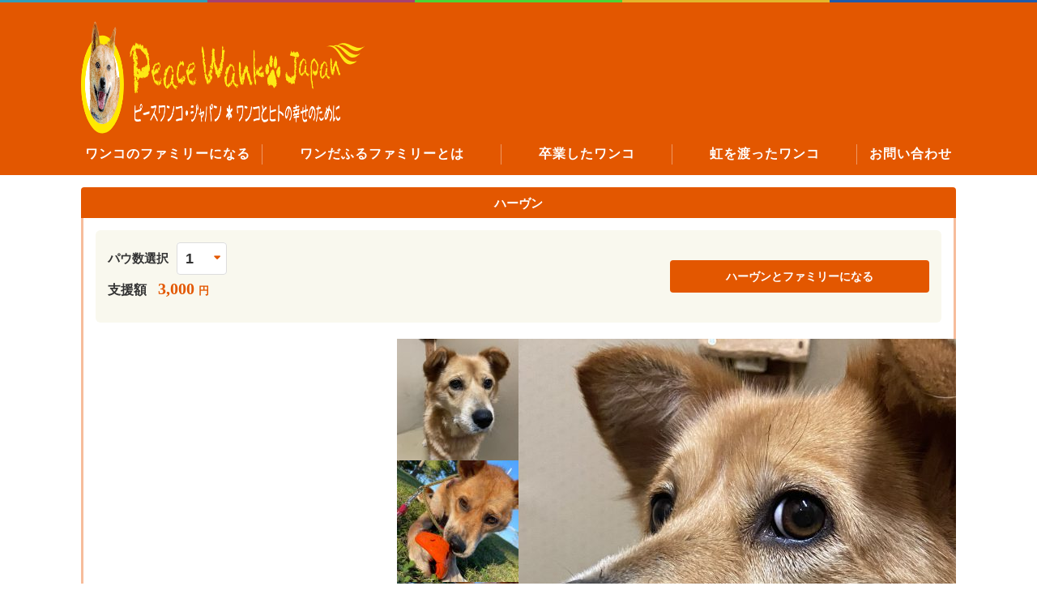

--- FILE ---
content_type: text/html; charset=UTF-8
request_url: https://wanko-family.peace-winds.org/wanko/2762/
body_size: 53648
content:
<!DOCTYPE html><html lang="ja"><head prefix="og: http://ogp.me/ns# fb: http://ogp.me/ns/fb# article: http://ogp.me/ns/article#">
 <script type="litespeed/javascript">(function(w,d,s,l,i){w[l]=w[l]||[];w[l].push({'gtm.start':new Date().getTime(),event:'gtm.js'});var f=d.getElementsByTagName(s)[0],j=d.createElement(s),dl=l!='dataLayer'?'&l='+l:'';j.async=!0;j.src='https://www.googletagmanager.com/gtm.js?id='+i+dl;f.parentNode.insertBefore(j,f)})(window,document,'script','dataLayer','GTM-PG8CHTV')</script> <meta charset="UTF-8" /><style>img:is([sizes="auto" i], [sizes^="auto," i]) { contain-intrinsic-size: 3000px 1500px }</style> <script type="litespeed/javascript">var ajaxurl='https://wanko-family.peace-winds.org/wp/wp-admin/admin-ajax.php';var loading_show_setting={color:'none',fade:1000};var loading_dummy_height='<div style="height: 240px;"></div>'</script> <title>自動下書き - ワンだふるファミリー募集サイト / ピースワンコ・ジャパン</title><meta name="robots" content="follow, index, max-snippet:-1, max-video-preview:-1, max-image-preview:large"/><link rel="canonical" href="https://wanko-family.peace-winds.org/wanko/2762" /><meta property="og:locale" content="ja_JP" /><meta property="og:type" content="article" /><meta property="og:title" content="自動下書き - ワンだふるファミリー募集サイト / ピースワンコ・ジャパン" /><meta property="og:url" content="https://wanko-family.peace-winds.org/wanko/2762" /><meta property="og:site_name" content="遠方から保護犬を家族として支える｜ピースワンコのワンだふるファミリー募集サイト" /><meta property="article:publisher" content="https://www.facebook.com/pwj.rescue.dog" /><meta property="og:updated_time" content="2025-08-27T18:00:12+09:00" /><meta name="twitter:card" content="summary_large_image" /><meta name="twitter:title" content="自動下書き - ワンだふるファミリー募集サイト / ピースワンコ・ジャパン" /><meta name="twitter:site" content="@PeaceWankoJapan" /><meta name="twitter:creator" content="@PeaceWankoJapan" /><meta name="twitter:label1" content="によって書かれた" /><meta name="twitter:data1" content="TomitaHiroko" /><meta name="twitter:label2" content="読む時間" /><meta name="twitter:data2" content="一分未満" /><link data-optimized="2" rel="stylesheet" href="//wanko-family.peace-winds.org/wp-content/litespeed/css/9011301675d8f4ddecb3d845f4cecf23.css?ver=a49fe" /><style id='classic-theme-styles-inline-css' type='text/css'>/*! This file is auto-generated */
.wp-block-button__link{color:#fff;background-color:#32373c;border-radius:9999px;box-shadow:none;text-decoration:none;padding:calc(.667em + 2px) calc(1.333em + 2px);font-size:1.125em}.wp-block-file__button{background:#32373c;color:#fff;text-decoration:none}</style><style id='global-styles-inline-css' type='text/css'>:root{--wp--preset--aspect-ratio--square: 1;--wp--preset--aspect-ratio--4-3: 4/3;--wp--preset--aspect-ratio--3-4: 3/4;--wp--preset--aspect-ratio--3-2: 3/2;--wp--preset--aspect-ratio--2-3: 2/3;--wp--preset--aspect-ratio--16-9: 16/9;--wp--preset--aspect-ratio--9-16: 9/16;--wp--preset--color--black: #000000;--wp--preset--color--cyan-bluish-gray: #abb8c3;--wp--preset--color--white: #ffffff;--wp--preset--color--pale-pink: #f78da7;--wp--preset--color--vivid-red: #cf2e2e;--wp--preset--color--luminous-vivid-orange: #ff6900;--wp--preset--color--luminous-vivid-amber: #fcb900;--wp--preset--color--light-green-cyan: #7bdcb5;--wp--preset--color--vivid-green-cyan: #00d084;--wp--preset--color--pale-cyan-blue: #8ed1fc;--wp--preset--color--vivid-cyan-blue: #0693e3;--wp--preset--color--vivid-purple: #9b51e0;--wp--preset--gradient--vivid-cyan-blue-to-vivid-purple: linear-gradient(135deg,rgba(6,147,227,1) 0%,rgb(155,81,224) 100%);--wp--preset--gradient--light-green-cyan-to-vivid-green-cyan: linear-gradient(135deg,rgb(122,220,180) 0%,rgb(0,208,130) 100%);--wp--preset--gradient--luminous-vivid-amber-to-luminous-vivid-orange: linear-gradient(135deg,rgba(252,185,0,1) 0%,rgba(255,105,0,1) 100%);--wp--preset--gradient--luminous-vivid-orange-to-vivid-red: linear-gradient(135deg,rgba(255,105,0,1) 0%,rgb(207,46,46) 100%);--wp--preset--gradient--very-light-gray-to-cyan-bluish-gray: linear-gradient(135deg,rgb(238,238,238) 0%,rgb(169,184,195) 100%);--wp--preset--gradient--cool-to-warm-spectrum: linear-gradient(135deg,rgb(74,234,220) 0%,rgb(151,120,209) 20%,rgb(207,42,186) 40%,rgb(238,44,130) 60%,rgb(251,105,98) 80%,rgb(254,248,76) 100%);--wp--preset--gradient--blush-light-purple: linear-gradient(135deg,rgb(255,206,236) 0%,rgb(152,150,240) 100%);--wp--preset--gradient--blush-bordeaux: linear-gradient(135deg,rgb(254,205,165) 0%,rgb(254,45,45) 50%,rgb(107,0,62) 100%);--wp--preset--gradient--luminous-dusk: linear-gradient(135deg,rgb(255,203,112) 0%,rgb(199,81,192) 50%,rgb(65,88,208) 100%);--wp--preset--gradient--pale-ocean: linear-gradient(135deg,rgb(255,245,203) 0%,rgb(182,227,212) 50%,rgb(51,167,181) 100%);--wp--preset--gradient--electric-grass: linear-gradient(135deg,rgb(202,248,128) 0%,rgb(113,206,126) 100%);--wp--preset--gradient--midnight: linear-gradient(135deg,rgb(2,3,129) 0%,rgb(40,116,252) 100%);--wp--preset--font-size--small: 13px;--wp--preset--font-size--medium: 20px;--wp--preset--font-size--large: 36px;--wp--preset--font-size--x-large: 42px;--wp--preset--spacing--20: 0.44rem;--wp--preset--spacing--30: 0.67rem;--wp--preset--spacing--40: 1rem;--wp--preset--spacing--50: 1.5rem;--wp--preset--spacing--60: 2.25rem;--wp--preset--spacing--70: 3.38rem;--wp--preset--spacing--80: 5.06rem;--wp--preset--shadow--natural: 6px 6px 9px rgba(0, 0, 0, 0.2);--wp--preset--shadow--deep: 12px 12px 50px rgba(0, 0, 0, 0.4);--wp--preset--shadow--sharp: 6px 6px 0px rgba(0, 0, 0, 0.2);--wp--preset--shadow--outlined: 6px 6px 0px -3px rgba(255, 255, 255, 1), 6px 6px rgba(0, 0, 0, 1);--wp--preset--shadow--crisp: 6px 6px 0px rgba(0, 0, 0, 1);}:where(.is-layout-flex){gap: 0.5em;}:where(.is-layout-grid){gap: 0.5em;}body .is-layout-flex{display: flex;}.is-layout-flex{flex-wrap: wrap;align-items: center;}.is-layout-flex > :is(*, div){margin: 0;}body .is-layout-grid{display: grid;}.is-layout-grid > :is(*, div){margin: 0;}:where(.wp-block-columns.is-layout-flex){gap: 2em;}:where(.wp-block-columns.is-layout-grid){gap: 2em;}:where(.wp-block-post-template.is-layout-flex){gap: 1.25em;}:where(.wp-block-post-template.is-layout-grid){gap: 1.25em;}.has-black-color{color: var(--wp--preset--color--black) !important;}.has-cyan-bluish-gray-color{color: var(--wp--preset--color--cyan-bluish-gray) !important;}.has-white-color{color: var(--wp--preset--color--white) !important;}.has-pale-pink-color{color: var(--wp--preset--color--pale-pink) !important;}.has-vivid-red-color{color: var(--wp--preset--color--vivid-red) !important;}.has-luminous-vivid-orange-color{color: var(--wp--preset--color--luminous-vivid-orange) !important;}.has-luminous-vivid-amber-color{color: var(--wp--preset--color--luminous-vivid-amber) !important;}.has-light-green-cyan-color{color: var(--wp--preset--color--light-green-cyan) !important;}.has-vivid-green-cyan-color{color: var(--wp--preset--color--vivid-green-cyan) !important;}.has-pale-cyan-blue-color{color: var(--wp--preset--color--pale-cyan-blue) !important;}.has-vivid-cyan-blue-color{color: var(--wp--preset--color--vivid-cyan-blue) !important;}.has-vivid-purple-color{color: var(--wp--preset--color--vivid-purple) !important;}.has-black-background-color{background-color: var(--wp--preset--color--black) !important;}.has-cyan-bluish-gray-background-color{background-color: var(--wp--preset--color--cyan-bluish-gray) !important;}.has-white-background-color{background-color: var(--wp--preset--color--white) !important;}.has-pale-pink-background-color{background-color: var(--wp--preset--color--pale-pink) !important;}.has-vivid-red-background-color{background-color: var(--wp--preset--color--vivid-red) !important;}.has-luminous-vivid-orange-background-color{background-color: var(--wp--preset--color--luminous-vivid-orange) !important;}.has-luminous-vivid-amber-background-color{background-color: var(--wp--preset--color--luminous-vivid-amber) !important;}.has-light-green-cyan-background-color{background-color: var(--wp--preset--color--light-green-cyan) !important;}.has-vivid-green-cyan-background-color{background-color: var(--wp--preset--color--vivid-green-cyan) !important;}.has-pale-cyan-blue-background-color{background-color: var(--wp--preset--color--pale-cyan-blue) !important;}.has-vivid-cyan-blue-background-color{background-color: var(--wp--preset--color--vivid-cyan-blue) !important;}.has-vivid-purple-background-color{background-color: var(--wp--preset--color--vivid-purple) !important;}.has-black-border-color{border-color: var(--wp--preset--color--black) !important;}.has-cyan-bluish-gray-border-color{border-color: var(--wp--preset--color--cyan-bluish-gray) !important;}.has-white-border-color{border-color: var(--wp--preset--color--white) !important;}.has-pale-pink-border-color{border-color: var(--wp--preset--color--pale-pink) !important;}.has-vivid-red-border-color{border-color: var(--wp--preset--color--vivid-red) !important;}.has-luminous-vivid-orange-border-color{border-color: var(--wp--preset--color--luminous-vivid-orange) !important;}.has-luminous-vivid-amber-border-color{border-color: var(--wp--preset--color--luminous-vivid-amber) !important;}.has-light-green-cyan-border-color{border-color: var(--wp--preset--color--light-green-cyan) !important;}.has-vivid-green-cyan-border-color{border-color: var(--wp--preset--color--vivid-green-cyan) !important;}.has-pale-cyan-blue-border-color{border-color: var(--wp--preset--color--pale-cyan-blue) !important;}.has-vivid-cyan-blue-border-color{border-color: var(--wp--preset--color--vivid-cyan-blue) !important;}.has-vivid-purple-border-color{border-color: var(--wp--preset--color--vivid-purple) !important;}.has-vivid-cyan-blue-to-vivid-purple-gradient-background{background: var(--wp--preset--gradient--vivid-cyan-blue-to-vivid-purple) !important;}.has-light-green-cyan-to-vivid-green-cyan-gradient-background{background: var(--wp--preset--gradient--light-green-cyan-to-vivid-green-cyan) !important;}.has-luminous-vivid-amber-to-luminous-vivid-orange-gradient-background{background: var(--wp--preset--gradient--luminous-vivid-amber-to-luminous-vivid-orange) !important;}.has-luminous-vivid-orange-to-vivid-red-gradient-background{background: var(--wp--preset--gradient--luminous-vivid-orange-to-vivid-red) !important;}.has-very-light-gray-to-cyan-bluish-gray-gradient-background{background: var(--wp--preset--gradient--very-light-gray-to-cyan-bluish-gray) !important;}.has-cool-to-warm-spectrum-gradient-background{background: var(--wp--preset--gradient--cool-to-warm-spectrum) !important;}.has-blush-light-purple-gradient-background{background: var(--wp--preset--gradient--blush-light-purple) !important;}.has-blush-bordeaux-gradient-background{background: var(--wp--preset--gradient--blush-bordeaux) !important;}.has-luminous-dusk-gradient-background{background: var(--wp--preset--gradient--luminous-dusk) !important;}.has-pale-ocean-gradient-background{background: var(--wp--preset--gradient--pale-ocean) !important;}.has-electric-grass-gradient-background{background: var(--wp--preset--gradient--electric-grass) !important;}.has-midnight-gradient-background{background: var(--wp--preset--gradient--midnight) !important;}.has-small-font-size{font-size: var(--wp--preset--font-size--small) !important;}.has-medium-font-size{font-size: var(--wp--preset--font-size--medium) !important;}.has-large-font-size{font-size: var(--wp--preset--font-size--large) !important;}.has-x-large-font-size{font-size: var(--wp--preset--font-size--x-large) !important;}
:where(.wp-block-post-template.is-layout-flex){gap: 1.25em;}:where(.wp-block-post-template.is-layout-grid){gap: 1.25em;}
:where(.wp-block-columns.is-layout-flex){gap: 2em;}:where(.wp-block-columns.is-layout-grid){gap: 2em;}
:root :where(.wp-block-pullquote){font-size: 1.5em;line-height: 1.6;}</style><link rel="https://api.w.org/" href="https://wanko-family.peace-winds.org/wp-json/" /><link rel="EditURI" type="application/rsd+xml" title="RSD" href="https://wanko-family.peace-winds.org/wp/xmlrpc.php?rsd" /><link rel='shortlink' href='https://wanko-family.peace-winds.org/?p=2762' /><link rel="alternate" title="oEmbed (JSON)" type="application/json+oembed" href="https://wanko-family.peace-winds.org/wp-json/oembed/1.0/embed?url=https%3A%2F%2Fwanko-family.peace-winds.org%2Fwanko%2F2762" /><link rel="alternate" title="oEmbed (XML)" type="text/xml+oembed" href="https://wanko-family.peace-winds.org/wp-json/oembed/1.0/embed?url=https%3A%2F%2Fwanko-family.peace-winds.org%2Fwanko%2F2762&#038;format=xml" /><meta property="og:title" content="自動下書き" /><meta property="og:type" content="article" /><meta property="og:url" content="https://wanko-family.peace-winds.org/wanko/2762" /><meta property="og:description" content="" /><meta property="og:site_name" content="ワンだふるファミリー募集サイト / ピースワンコ・ジャパン" /><meta property="og:image" content="https://wanko-family.peace-winds.org/wp-content/themes/peace-wanko/data/img/layout/header/h_logo.png" /><meta property="fb:app_id" content="" /><meta property="og:locale" content="ja_JP" /><meta name="description" content="ピースワンコジャパンでは、保護犬を迎えられるようにサポートするワンコの顔が見える支援を行っています。人間と同じように、どんな犬にも生きる権利があります。人間の身勝手によって生み出される犬・猫の殺処分をなくし、ペットと人間の真の共生を実現することを「ワンだふるファミリー」は目指しています。"><meta name="keywords" content="保護犬 迎える" /><title>ハーヴン｜保護犬を迎える「ワンダフルファミリー」の支援</title><meta name="viewport" content="width=device-width, initial-scale=1" /><meta name="sitelock-site-verification" content="4836" /><link rel="stylesheet" href="https://cdn.materialdesignicons.com/2.2.43/css/materialdesignicons.min.css"><link rel="stylesheet" href="https://use.fontawesome.com/releases/v5.0.10/css/all.css"><link rel="stylesheet" href="https://cdnjs.cloudflare.com/ajax/libs/izimodal/1.5.1/css/iziModal.min.css"><link rel="icon" href="https://wanko-family.peace-winds.org/wp-content/themes/peace-wanko/user/favicon.ico"></head><body class="registered"><noscript><iframe data-lazyloaded="1" src="about:blank" data-litespeed-src="https://www.googletagmanager.com/ns.html?id=GTM-PG8CHTV"
height="0" width="0" style="display:none;visibility:hidden"></iframe></noscript>
 <script type="litespeed/javascript" data-src="https://ajax.googleapis.com/ajax/libs/jquery/2.2.4/jquery.min.js"></script> <script type="litespeed/javascript" data-src="https://cdnjs.cloudflare.com/ajax/libs/jquery.matchHeight/0.7.2/jquery.matchHeight-min.js"></script> <script type="litespeed/javascript" data-src="https://cdnjs.cloudflare.com/ajax/libs/object-fit-images/3.2.4/ofi.min.js"></script> <div id="wrapper"><div class="l-container"><header><ul class="h-colors"><li class="water"></li><li class="gray"></li><li class="green"></li><li class="yellow"></li><li class="blue"></li></ul><div class="h-wrapper"><div class="h-left"><div class="tb mr10"><span class="slidemenu-btn"><img data-lazyloaded="1" src="[data-uri]" width="80" height="40" alt="MENU" data-src="https://wanko-family.peace-winds.org/wp-content/themes/peace-wanko/user/media/peace_wanko/layout/header/menu.png"></span></div><p class="logo"><a href="https://wanko-family.peace-winds.org"><img data-lazyloaded="1" src="[data-uri]" width="800" height="152" alt="Peace Wanko Japan" data-src="https://wanko-family.peace-winds.org/wp-content/themes/peace-wanko/user/media/peace_wanko/layout/header/logo.png"></a></p></div><div class="h-right"><h1></h1><div class="paws-log tb">
<a href="https://wanko-family.peace-winds.org/confirm"><img data-lazyloaded="1" src="[data-uri]" width="61" height="60" data-src="https://wanko-family.peace-winds.org/wp-content/themes/peace-wanko/user/media/peace_wanko/layout/header/icon_paw.png" alt="肉球" class="paw"></a>
<img data-lazyloaded="1" src="[data-uri]" width="80" height="36" data-src="https://wanko-family.peace-winds.org/wp-content/themes/peace-wanko/user/media/peace_wanko/layout/header/icon_paw_frame.png" alt="枠" class="paw-frame">
<span class="log"></span></div></div></div><nav class="g-nav"><ul><li><a href="https://wanko-family.peace-winds.org/#search-section">ワンコのファミリーになる</a></li><li><a href="https://wanko-family.peace-winds.org/#wonderful-family">ワンだふるファミリーとは</a></li><li><a href="https://wanko-family.peace-winds.org/graduate">卒業したワンコ</a></li><li><a href="https://wanko-family.peace-winds.org/rainbow">虹を渡ったワンコ</a></li><li><a target="_blank" href="https://peace-wanko.jp/contact.html">お問い合わせ</a></li></ul></nav></header><div class="slide-menu"><div><ul class="slidemenu-list"><li><a href="https://wanko-family.peace-winds.org">ホーム</a></li><li><a href="https://wanko-family.peace-winds.org/#search-section">ワンコのファミリーになる</a></li><li><a href="https://wanko-family.peace-winds.org/#wonderful-family">ワンだふるファミリーとは</a></li><li><a href="https://wanko-family.peace-winds.org/graduate">卒業したワンコ</a></li><li><a href="https://wanko-family.peace-winds.org/rainbow">虹を渡ったワンコ</a></li><li><a target="_blank" href="https://peace-wanko.jp/contact.html">お問い合わせ</a></li></ul></div></div><div class="l-main"><div class="container wanko-page"><div class="modal-content-wrapper wanko-detail"><p class="name">ハーヴン</p><div class="inner-content"><div class="popup-result mb20"><form action="" id="paws-result"><div class="inner-wrapper"><div class="l-wrapper mb10">
<span class="mr10">パウ数選択</span><div class="select-wrapper">
<input type="hidden" name="post_id" value="2762">
<select name="support_paw" id="paws-selected"><option value="1"  >1</option><option value="2"  >2</option><option value="3"  >3</option><option value="4"  >4</option><option value="5"  >5</option><option value="6"  >6</option><option value="7"  >7</option><option value="8"  >8</option><option value="9"  >9</option><option value="10"  >10</option>
</select></div><p class="center-text">
<span class="mr10 f12px-tb bold">支援額</span>
<span class="amount">3,000<span>円</span></span></p></div><div class="r-wrapper"><p><button class="button01">ハーヴンとファミリーになる</button></p></div></div></form></div><div class="info-wrapper mb30 mb15-tb"><div class="img-wrapper"><div id="wanko-slider" class="slider-pro"><div class="sp-slides"><div class="sp-slide">
<img data-lazyloaded="1" src="[data-uri]" width="768" height="1024" class="sp-image" data-src="https://wanko-family-peace-winds-org.s3.ap-northeast-1.amazonaws.com/wp-content/uploads/2022/05/29185656/0d4ebef32ea1af9d855d964b6680d940-768x1024.jpg" /></div><div class="sp-slide">
<img data-lazyloaded="1" src="[data-uri]" width="768" height="1024" class="sp-image" data-src="https://wanko-family-peace-winds-org.s3.ap-northeast-1.amazonaws.com/wp-content/uploads/2022/05/29185656/40232a9fb9bd5d541bace82a42eed325-768x1024.jpg" /></div><div class="sp-slide">
<img data-lazyloaded="1" src="[data-uri]" width="768" height="1024" class="sp-image" data-src="https://wanko-family-peace-winds-org.s3.ap-northeast-1.amazonaws.com/wp-content/uploads/2022/05/29185657/84bdac7a1bccc64de753f7def1884435-768x1024.jpg" /></div><div class="sp-slide">
<img data-lazyloaded="1" src="[data-uri]" width="1024" height="768" class="sp-image" data-src="https://wanko-family-peace-winds-org.s3.ap-northeast-1.amazonaws.com/wp-content/uploads/2022/05/29185657/8b696dbf66ac82cc0fb90aa8308527c0-1024x768.jpg" /></div><div class="sp-slide">
<img data-lazyloaded="1" src="[data-uri]" width="768" height="1024" class="sp-image" data-src="https://wanko-family-peace-winds-org.s3.ap-northeast-1.amazonaws.com/wp-content/uploads/2022/05/29185655/56cf99503a7d87be283ae3e9951ba4f0-768x1024.jpg" /></div></div><div class="sp-thumbnails">
<img data-lazyloaded="1" src="[data-uri]" width="150" height="150" class="sp-thumbnail" data-src="https://wanko-family-peace-winds-org.s3.ap-northeast-1.amazonaws.com/wp-content/uploads/2022/05/29185656/0d4ebef32ea1af9d855d964b6680d940-150x150.jpg" />
<img data-lazyloaded="1" src="[data-uri]" width="150" height="150" class="sp-thumbnail" data-src="https://wanko-family-peace-winds-org.s3.ap-northeast-1.amazonaws.com/wp-content/uploads/2022/05/29185656/40232a9fb9bd5d541bace82a42eed325-150x150.jpg" />
<img data-lazyloaded="1" src="[data-uri]" width="150" height="150" class="sp-thumbnail" data-src="https://wanko-family-peace-winds-org.s3.ap-northeast-1.amazonaws.com/wp-content/uploads/2022/05/29185657/84bdac7a1bccc64de753f7def1884435-150x150.jpg" />
<img data-lazyloaded="1" src="[data-uri]" width="150" height="150" class="sp-thumbnail" data-src="https://wanko-family-peace-winds-org.s3.ap-northeast-1.amazonaws.com/wp-content/uploads/2022/05/29185657/8b696dbf66ac82cc0fb90aa8308527c0-150x150.jpg" />
<img data-lazyloaded="1" src="[data-uri]" width="150" height="150" class="sp-thumbnail" data-src="https://wanko-family-peace-winds-org.s3.ap-northeast-1.amazonaws.com/wp-content/uploads/2022/05/29185655/56cf99503a7d87be283ae3e9951ba4f0-150x150.jpg" /></div></div></div><div class="profile-wrapper"><table class="table01 nodrop-table w100"><tr><th style="width: 120px">種類</th><td>MIX</td></tr><tr><th style="width: 120px">年齢</th><td>推定7歳</td></tr><tr><th style="width: 120px">特徴</th><td>
病気</td></tr><tr><th style="width: 120px">性別</th><td>メス</td></tr><tr><th style="width: 120px">誕生日</th><td>2018-10-20</td></tr><tr><th style="width: 120px">障害内容</th><td>アトピー性皮膚炎。毎日の投薬あり。</td></tr><tr><th style="width: 120px">性格</th><td>初めましてはとても緊張しますが、構って欲しくて手で催促してきます。犬も人も大好きです。</td></tr><tr><th style="width: 120px">犬の状態</th><td>ふれあい可</td></tr></table></div></div><div class="wanko-intro mb20">
<img data-lazyloaded="1" src="[data-uri]" width="70" height="44" data-src="https://wanko-family.peace-winds.org/wp-content/themes/peace-wanko/user/media/peace_wanko/page/index/icon08.png" alt="" class="pc"><p>初めまして！私ハーヴン！ブンじゃないよ？ヴンだよ！<br />
私は少しアレルギーを持ってるの。だからおやつは限られたものしか食べれないけど…<br />
スタッフさんが毎日お散歩行ってくれたり沢山遊んでくれるから全然大丈夫！お友達も沢山いるから毎日が楽しいよ！<br />
ファミリーになって会いに来てくれると嬉しいなぁ！</p></div><p class="top-ttl03">パウの数<br><span>このワンコの総パウ数は<span class="paw-count">10</span>以上です</span></p><ul class="paw-stamp-list mb10"><li class="stamped">
<img data-lazyloaded="1" src="[data-uri]" width="120" height="113" data-src="https://wanko-family.peace-winds.org/wp-content/themes/peace-wanko/user/media/peace_wanko/page/index/paw_stamped.png" alt=""></li><li class="stamped">
<img data-lazyloaded="1" src="[data-uri]" width="120" height="113" data-src="https://wanko-family.peace-winds.org/wp-content/themes/peace-wanko/user/media/peace_wanko/page/index/paw_stamped.png" alt=""></li><li class="stamped">
<img data-lazyloaded="1" src="[data-uri]" width="120" height="113" data-src="https://wanko-family.peace-winds.org/wp-content/themes/peace-wanko/user/media/peace_wanko/page/index/paw_stamped.png" alt=""></li><li class="stamped">
<img data-lazyloaded="1" src="[data-uri]" width="120" height="113" data-src="https://wanko-family.peace-winds.org/wp-content/themes/peace-wanko/user/media/peace_wanko/page/index/paw_stamped.png" alt=""></li><li class="stamped">
<img data-lazyloaded="1" src="[data-uri]" width="120" height="113" data-src="https://wanko-family.peace-winds.org/wp-content/themes/peace-wanko/user/media/peace_wanko/page/index/paw_stamped.png" alt=""></li><li class="stamped">
<img data-lazyloaded="1" src="[data-uri]" width="120" height="113" data-src="https://wanko-family.peace-winds.org/wp-content/themes/peace-wanko/user/media/peace_wanko/page/index/paw_stamped.png" alt=""></li><li class="stamped">
<img data-lazyloaded="1" src="[data-uri]" width="120" height="113" data-src="https://wanko-family.peace-winds.org/wp-content/themes/peace-wanko/user/media/peace_wanko/page/index/paw_stamped.png" alt=""></li><li class="stamped">
<img data-lazyloaded="1" src="[data-uri]" width="120" height="113" data-src="https://wanko-family.peace-winds.org/wp-content/themes/peace-wanko/user/media/peace_wanko/page/index/paw_stamped.png" alt=""></li><li class="stamped">
<img data-lazyloaded="1" src="[data-uri]" width="120" height="113" data-src="https://wanko-family.peace-winds.org/wp-content/themes/peace-wanko/user/media/peace_wanko/page/index/paw_stamped.png" alt=""></li><li class="stamped">
<img data-lazyloaded="1" src="[data-uri]" width="120" height="113" data-src="https://wanko-family.peace-winds.org/wp-content/themes/peace-wanko/user/media/peace_wanko/page/index/paw_stamped.png" alt=""></li></ul><div class="popup-result "><form action="" id="paws-result"><div class="inner-wrapper"><div class="l-wrapper mb10">
<span class="mr10">パウ数選択</span><div class="select-wrapper">
<input type="hidden" name="post_id" value="2762">
<select name="support_paw" id="paws-selected"><option value="1"  >1</option><option value="2"  >2</option><option value="3"  >3</option><option value="4"  >4</option><option value="5"  >5</option><option value="6"  >6</option><option value="7"  >7</option><option value="8"  >8</option><option value="9"  >9</option><option value="10"  >10</option>
</select></div><p class="center-text">
<span class="mr10 f12px-tb bold">支援額</span>
<span class="amount">3,000<span>円</span></span></p></div><div class="r-wrapper"><p><button class="button01">ハーヴンとファミリーになる</button></p></div></div></form></div></div></div></div></div><footer><div class="f-wrapper"><div class="page-top"><a href="#"><img data-lazyloaded="1" src="[data-uri]" width="300" height="228" data-src="https://wanko-family.peace-winds.org/wp-content/themes/peace-wanko/user/media/peace_wanko/common/pagetop.png" alt="PAGE TOP" class="fade"></a></div><div class="f-left"><p class="logo mb15 mb5-tb"><a href="https://wanko-family.peace-winds.org/">
<img data-lazyloaded="1" src="[data-uri]" width="680" height="78" data-src="https://wanko-family.peace-winds.org/wp-content/themes/peace-wanko/user/media/peace_wanko/layout/footer/logo.png" alt="Peace Wanko Japan" class="fade"></a></p><p class="txt">〒720-1702<br class="pc">広島県神石郡神石高原町上豊松72-8<br>TEL / FAX 0847-89-0039</p><p class="txt" style="font-size: 9px !important;">➤ <a href="//peace-winds.org/privacy" target="_blank">個⼈情報保護⽅針（プライバシーポリシー）はこちら</a></p></div><div class="f-right"><div class="f-bnrs"><div class="mr10"><a href="https://wanko.peace-winds.org/" target="_blank"><img data-lazyloaded="1" src="[data-uri]" width="660" height="160" data-src="https://wanko-family.peace-winds.org/wp-content/themes/peace-wanko/user/media/peace_wanko/layout/footer/bnr01.png"
class="fade pc" alt="Peace Wanko Japan"><img data-lazyloaded="1" src="[data-uri]" width="280" height="93" data-src="https://wanko-family.peace-winds.org/wp-content/themes/peace-wanko/user/media/peace_wanko/layout/footer/bnr01_sp.png"
class="tb" alt="Peace Wanko Japan"></a></div><div><a href="https://peace-winds.org/" target="_blank"><img data-lazyloaded="1" src="[data-uri]" width="1321" height="321" data-src="https://wanko-family.peace-winds.org/wp-content/themes/peace-wanko/user/media/peace_wanko/layout/footer/bnr02.png"
class="fade pc" alt="Peace Winds Japan"><img data-lazyloaded="1" src="[data-uri]" width="280" height="93" data-src="https://wanko-family.peace-winds.org/wp-content/themes/peace-wanko/user/media/peace_wanko/layout/footer/bnr02_sp.png"
class="tb" alt="Peace Winds Japan"></a></div></div><ul class="h-icons"><li><a href="https://www.facebook.com/pwj.rescue.dog/" target="_blank"><img data-lazyloaded="1" src="[data-uri]" width="72" height="72" data-src="https://wanko-family.peace-winds.org/wp-content/themes/peace-wanko/user/media/peace_wanko/layout/header/icon_fb.png" alt="公式Facebook"
class="fade"></a></li><li><a href="https://www.instagram.com/peacewankojapan/" target="_blank"><img data-lazyloaded="1" src="[data-uri]" width="72" height="72" data-src="https://wanko-family.peace-winds.org/wp-content/themes/peace-wanko/user/media/peace_wanko/layout/header/icon_instagram.png" alt="公式instagram"
class="fade"></a></li><li><a href="https://twitter.com/PeaceWankoJapan" target="_blank"><img data-lazyloaded="1" src="[data-uri]" width="72" height="72" data-src="https://wanko-family.peace-winds.org/wp-content/themes/peace-wanko/user/media/peace_wanko/layout/header/icon_x.png" alt="公式X"
class="fade"></a></li><li><a href="https://www.youtube.com/channel/UCpnKW2PgvlonPNxWWzrzn3w" target="_blank"><img data-lazyloaded="1" src="[data-uri]" width="72" height="72" data-src="https://wanko-family.peace-winds.org/wp-content/themes/peace-wanko/user/media/peace_wanko/layout/header/icon_ytb.png" alt="公式Youtube"
class="fade"></a></li><li><a href="https://www.tiktok.com/@peacewankojapan/" target="_blank"><img data-lazyloaded="1" src="[data-uri]" width="72" height="72" data-src="https://wanko-family.peace-winds.org/wp-content/themes/peace-wanko/user/media/peace_wanko/layout/header/icon_tiktok.png" alt="公式TilTok"
class="fade"></a></li><li><a href="https://page.line.me/peacewankojapan" target="_blank"><img data-lazyloaded="1" src="[data-uri]" width="72" height="72" data-src="https://wanko-family.peace-winds.org/wp-content/themes/peace-wanko/user/media/peace_wanko/layout/header/icon_line.png" alt="公式LINE"
class="fade"></a></li><li><a href="https://share.hsforms.com/1VKmFM9xkRtq26OnoYnchpwqisg1" target="_blank"><img data-lazyloaded="1" src="[data-uri]" width="72" height="72" data-src="https://wanko-family.peace-winds.org/wp-content/themes/peace-wanko/user/media/peace_wanko/layout/header/icon_mail.png" alt="メルマガ登録フォーム"
class="fade"></a></li></ul><p class="ttl">ピースワンコ・プロジェクトは、<br class="sp">特定非営利活動法人ピースウィンズ・ジャパンが運営しています。</p><p class="txt">ピースウィンズは災害や紛争、社会構造の変化などによって危機にさらされた命に対して国内外問わず支援活動を行う、日本発祥のNGO（非政府で非営利の民間組織）です。<br>大西健丞により1996年に設立され、設立以来、世界各地に支援を届け続けています。</p></div><p class="copy">© Peace Winds Japan, All rights Reserved.</p></div></footer><div class="register-block tb">
<a href="https://wanko-family.peace-winds.org/confirm" class="register-btn"><span class="icon-img"><img data-lazyloaded="1" src="[data-uri]" width="49" height="46" data-src="https://wanko-family.peace-winds.org/wp-content/themes/peace-wanko/user/media/peace_wanko/common/icon_foot1.png" alt=""></span>お申し込み手続きへ</a></div></div></div>
 <script type="litespeed/javascript">$(function(){objectFitImages('.wanko-list>li .img-wrapper .inner-wrapper img');$('.wanko-list>li .props').matchHeight();$('.wanko-list>li .name').matchHeight()})</script> <script type="litespeed/javascript">$(function(){if($('.paws-log .log').text()!=="0"){$('.register-block .icon-img').addClass('tada');$('.paws-log .paw').addClass('tada')}else{$('.register-block .icon-img').removeClass('tada');$('.paws-log .paw').removeClass('tada')}
$('#wanko-slider').sliderPro({width:180,height:167,fade:!0,arrows:!1,buttons:!1,autoplay:!0,thumbnailWidth:60,thumbnailHeight:55,thumbnailsPosition:'right'})})</script> <script type="litespeed/javascript">$(function(){var dom=$(document);$('.wanko-detail [name="support_paw"]').on('change',function(){dom.find('.wanko-detail [name="support_paw"]').val($(this).val());if($('#paws-result #paws-selected').val()==0){$('#paws-result .button01').addClass('unactived')}else{$('#paws-result .button01').removeClass('unactived')}
var price=3000*$(this).val();dom.find('.amount').html(price.toString().replace(/(\d)(?=(\d{3})+$)/g,'$1,')+'<span>円</span>')}).trigger('change');dom.on('click','#paws-result .button01:not(".unactived")',function(e){e.preventDefault();var data=$('#paws-result').serializeArray();data.push({name:'action',value:'view_wanko_cart_add'});$.ajax({type:'POST',url:ajaxurl,data:data}).then(function(response){if(response){alert(response)}else{$.when().then(function(){location.href='https://wanko-family.peace-winds.org/confirm'},function(){alert('エラーが発生しました。2')})}},function(){alert('エラーが発生しました。')})})})</script> <script type="speculationrules">{"prefetch":[{"source":"document","where":{"and":[{"href_matches":"\/*"},{"not":{"href_matches":["\/wp\/wp-*.php","\/wp\/wp-admin\/*","\/wp-content\/uploads\/*","\/wp-content\/*","\/wp-content\/plugins\/*","\/wp-content\/themes\/peace-wanko\/*","\/*\\?(.+)"]}},{"not":{"selector_matches":"a[rel~=\"nofollow\"]"}},{"not":{"selector_matches":".no-prefetch, .no-prefetch a"}}]},"eagerness":"conservative"}]}</script> <script data-no-optimize="1">window.lazyLoadOptions=Object.assign({},{threshold:300},window.lazyLoadOptions||{});!function(t,e){"object"==typeof exports&&"undefined"!=typeof module?module.exports=e():"function"==typeof define&&define.amd?define(e):(t="undefined"!=typeof globalThis?globalThis:t||self).LazyLoad=e()}(this,function(){"use strict";function e(){return(e=Object.assign||function(t){for(var e=1;e<arguments.length;e++){var n,a=arguments[e];for(n in a)Object.prototype.hasOwnProperty.call(a,n)&&(t[n]=a[n])}return t}).apply(this,arguments)}function o(t){return e({},at,t)}function l(t,e){return t.getAttribute(gt+e)}function c(t){return l(t,vt)}function s(t,e){return function(t,e,n){e=gt+e;null!==n?t.setAttribute(e,n):t.removeAttribute(e)}(t,vt,e)}function i(t){return s(t,null),0}function r(t){return null===c(t)}function u(t){return c(t)===_t}function d(t,e,n,a){t&&(void 0===a?void 0===n?t(e):t(e,n):t(e,n,a))}function f(t,e){et?t.classList.add(e):t.className+=(t.className?" ":"")+e}function _(t,e){et?t.classList.remove(e):t.className=t.className.replace(new RegExp("(^|\\s+)"+e+"(\\s+|$)")," ").replace(/^\s+/,"").replace(/\s+$/,"")}function g(t){return t.llTempImage}function v(t,e){!e||(e=e._observer)&&e.unobserve(t)}function b(t,e){t&&(t.loadingCount+=e)}function p(t,e){t&&(t.toLoadCount=e)}function n(t){for(var e,n=[],a=0;e=t.children[a];a+=1)"SOURCE"===e.tagName&&n.push(e);return n}function h(t,e){(t=t.parentNode)&&"PICTURE"===t.tagName&&n(t).forEach(e)}function a(t,e){n(t).forEach(e)}function m(t){return!!t[lt]}function E(t){return t[lt]}function I(t){return delete t[lt]}function y(e,t){var n;m(e)||(n={},t.forEach(function(t){n[t]=e.getAttribute(t)}),e[lt]=n)}function L(a,t){var o;m(a)&&(o=E(a),t.forEach(function(t){var e,n;e=a,(t=o[n=t])?e.setAttribute(n,t):e.removeAttribute(n)}))}function k(t,e,n){f(t,e.class_loading),s(t,st),n&&(b(n,1),d(e.callback_loading,t,n))}function A(t,e,n){n&&t.setAttribute(e,n)}function O(t,e){A(t,rt,l(t,e.data_sizes)),A(t,it,l(t,e.data_srcset)),A(t,ot,l(t,e.data_src))}function w(t,e,n){var a=l(t,e.data_bg_multi),o=l(t,e.data_bg_multi_hidpi);(a=nt&&o?o:a)&&(t.style.backgroundImage=a,n=n,f(t=t,(e=e).class_applied),s(t,dt),n&&(e.unobserve_completed&&v(t,e),d(e.callback_applied,t,n)))}function x(t,e){!e||0<e.loadingCount||0<e.toLoadCount||d(t.callback_finish,e)}function M(t,e,n){t.addEventListener(e,n),t.llEvLisnrs[e]=n}function N(t){return!!t.llEvLisnrs}function z(t){if(N(t)){var e,n,a=t.llEvLisnrs;for(e in a){var o=a[e];n=e,o=o,t.removeEventListener(n,o)}delete t.llEvLisnrs}}function C(t,e,n){var a;delete t.llTempImage,b(n,-1),(a=n)&&--a.toLoadCount,_(t,e.class_loading),e.unobserve_completed&&v(t,n)}function R(i,r,c){var l=g(i)||i;N(l)||function(t,e,n){N(t)||(t.llEvLisnrs={});var a="VIDEO"===t.tagName?"loadeddata":"load";M(t,a,e),M(t,"error",n)}(l,function(t){var e,n,a,o;n=r,a=c,o=u(e=i),C(e,n,a),f(e,n.class_loaded),s(e,ut),d(n.callback_loaded,e,a),o||x(n,a),z(l)},function(t){var e,n,a,o;n=r,a=c,o=u(e=i),C(e,n,a),f(e,n.class_error),s(e,ft),d(n.callback_error,e,a),o||x(n,a),z(l)})}function T(t,e,n){var a,o,i,r,c;t.llTempImage=document.createElement("IMG"),R(t,e,n),m(c=t)||(c[lt]={backgroundImage:c.style.backgroundImage}),i=n,r=l(a=t,(o=e).data_bg),c=l(a,o.data_bg_hidpi),(r=nt&&c?c:r)&&(a.style.backgroundImage='url("'.concat(r,'")'),g(a).setAttribute(ot,r),k(a,o,i)),w(t,e,n)}function G(t,e,n){var a;R(t,e,n),a=e,e=n,(t=Et[(n=t).tagName])&&(t(n,a),k(n,a,e))}function D(t,e,n){var a;a=t,(-1<It.indexOf(a.tagName)?G:T)(t,e,n)}function S(t,e,n){var a;t.setAttribute("loading","lazy"),R(t,e,n),a=e,(e=Et[(n=t).tagName])&&e(n,a),s(t,_t)}function V(t){t.removeAttribute(ot),t.removeAttribute(it),t.removeAttribute(rt)}function j(t){h(t,function(t){L(t,mt)}),L(t,mt)}function F(t){var e;(e=yt[t.tagName])?e(t):m(e=t)&&(t=E(e),e.style.backgroundImage=t.backgroundImage)}function P(t,e){var n;F(t),n=e,r(e=t)||u(e)||(_(e,n.class_entered),_(e,n.class_exited),_(e,n.class_applied),_(e,n.class_loading),_(e,n.class_loaded),_(e,n.class_error)),i(t),I(t)}function U(t,e,n,a){var o;n.cancel_on_exit&&(c(t)!==st||"IMG"===t.tagName&&(z(t),h(o=t,function(t){V(t)}),V(o),j(t),_(t,n.class_loading),b(a,-1),i(t),d(n.callback_cancel,t,e,a)))}function $(t,e,n,a){var o,i,r=(i=t,0<=bt.indexOf(c(i)));s(t,"entered"),f(t,n.class_entered),_(t,n.class_exited),o=t,i=a,n.unobserve_entered&&v(o,i),d(n.callback_enter,t,e,a),r||D(t,n,a)}function q(t){return t.use_native&&"loading"in HTMLImageElement.prototype}function H(t,o,i){t.forEach(function(t){return(a=t).isIntersecting||0<a.intersectionRatio?$(t.target,t,o,i):(e=t.target,n=t,a=o,t=i,void(r(e)||(f(e,a.class_exited),U(e,n,a,t),d(a.callback_exit,e,n,t))));var e,n,a})}function B(e,n){var t;tt&&!q(e)&&(n._observer=new IntersectionObserver(function(t){H(t,e,n)},{root:(t=e).container===document?null:t.container,rootMargin:t.thresholds||t.threshold+"px"}))}function J(t){return Array.prototype.slice.call(t)}function K(t){return t.container.querySelectorAll(t.elements_selector)}function Q(t){return c(t)===ft}function W(t,e){return e=t||K(e),J(e).filter(r)}function X(e,t){var n;(n=K(e),J(n).filter(Q)).forEach(function(t){_(t,e.class_error),i(t)}),t.update()}function t(t,e){var n,a,t=o(t);this._settings=t,this.loadingCount=0,B(t,this),n=t,a=this,Y&&window.addEventListener("online",function(){X(n,a)}),this.update(e)}var Y="undefined"!=typeof window,Z=Y&&!("onscroll"in window)||"undefined"!=typeof navigator&&/(gle|ing|ro)bot|crawl|spider/i.test(navigator.userAgent),tt=Y&&"IntersectionObserver"in window,et=Y&&"classList"in document.createElement("p"),nt=Y&&1<window.devicePixelRatio,at={elements_selector:".lazy",container:Z||Y?document:null,threshold:300,thresholds:null,data_src:"src",data_srcset:"srcset",data_sizes:"sizes",data_bg:"bg",data_bg_hidpi:"bg-hidpi",data_bg_multi:"bg-multi",data_bg_multi_hidpi:"bg-multi-hidpi",data_poster:"poster",class_applied:"applied",class_loading:"litespeed-loading",class_loaded:"litespeed-loaded",class_error:"error",class_entered:"entered",class_exited:"exited",unobserve_completed:!0,unobserve_entered:!1,cancel_on_exit:!0,callback_enter:null,callback_exit:null,callback_applied:null,callback_loading:null,callback_loaded:null,callback_error:null,callback_finish:null,callback_cancel:null,use_native:!1},ot="src",it="srcset",rt="sizes",ct="poster",lt="llOriginalAttrs",st="loading",ut="loaded",dt="applied",ft="error",_t="native",gt="data-",vt="ll-status",bt=[st,ut,dt,ft],pt=[ot],ht=[ot,ct],mt=[ot,it,rt],Et={IMG:function(t,e){h(t,function(t){y(t,mt),O(t,e)}),y(t,mt),O(t,e)},IFRAME:function(t,e){y(t,pt),A(t,ot,l(t,e.data_src))},VIDEO:function(t,e){a(t,function(t){y(t,pt),A(t,ot,l(t,e.data_src))}),y(t,ht),A(t,ct,l(t,e.data_poster)),A(t,ot,l(t,e.data_src)),t.load()}},It=["IMG","IFRAME","VIDEO"],yt={IMG:j,IFRAME:function(t){L(t,pt)},VIDEO:function(t){a(t,function(t){L(t,pt)}),L(t,ht),t.load()}},Lt=["IMG","IFRAME","VIDEO"];return t.prototype={update:function(t){var e,n,a,o=this._settings,i=W(t,o);{if(p(this,i.length),!Z&&tt)return q(o)?(e=o,n=this,i.forEach(function(t){-1!==Lt.indexOf(t.tagName)&&S(t,e,n)}),void p(n,0)):(t=this._observer,o=i,t.disconnect(),a=t,void o.forEach(function(t){a.observe(t)}));this.loadAll(i)}},destroy:function(){this._observer&&this._observer.disconnect(),K(this._settings).forEach(function(t){I(t)}),delete this._observer,delete this._settings,delete this.loadingCount,delete this.toLoadCount},loadAll:function(t){var e=this,n=this._settings;W(t,n).forEach(function(t){v(t,e),D(t,n,e)})},restoreAll:function(){var e=this._settings;K(e).forEach(function(t){P(t,e)})}},t.load=function(t,e){e=o(e);D(t,e)},t.resetStatus=function(t){i(t)},t}),function(t,e){"use strict";function n(){e.body.classList.add("litespeed_lazyloaded")}function a(){console.log("[LiteSpeed] Start Lazy Load"),o=new LazyLoad(Object.assign({},t.lazyLoadOptions||{},{elements_selector:"[data-lazyloaded]",callback_finish:n})),i=function(){o.update()},t.MutationObserver&&new MutationObserver(i).observe(e.documentElement,{childList:!0,subtree:!0,attributes:!0})}var o,i;t.addEventListener?t.addEventListener("load",a,!1):t.attachEvent("onload",a)}(window,document);</script><script data-no-optimize="1">window.litespeed_ui_events=window.litespeed_ui_events||["mouseover","click","keydown","wheel","touchmove","touchstart"];var urlCreator=window.URL||window.webkitURL;function litespeed_load_delayed_js_force(){console.log("[LiteSpeed] Start Load JS Delayed"),litespeed_ui_events.forEach(e=>{window.removeEventListener(e,litespeed_load_delayed_js_force,{passive:!0})}),document.querySelectorAll("iframe[data-litespeed-src]").forEach(e=>{e.setAttribute("src",e.getAttribute("data-litespeed-src"))}),"loading"==document.readyState?window.addEventListener("DOMContentLoaded",litespeed_load_delayed_js):litespeed_load_delayed_js()}litespeed_ui_events.forEach(e=>{window.addEventListener(e,litespeed_load_delayed_js_force,{passive:!0})});async function litespeed_load_delayed_js(){let t=[];for(var d in document.querySelectorAll('script[type="litespeed/javascript"]').forEach(e=>{t.push(e)}),t)await new Promise(e=>litespeed_load_one(t[d],e));document.dispatchEvent(new Event("DOMContentLiteSpeedLoaded")),window.dispatchEvent(new Event("DOMContentLiteSpeedLoaded"))}function litespeed_load_one(t,e){console.log("[LiteSpeed] Load ",t);var d=document.createElement("script");d.addEventListener("load",e),d.addEventListener("error",e),t.getAttributeNames().forEach(e=>{"type"!=e&&d.setAttribute("data-src"==e?"src":e,t.getAttribute(e))});let a=!(d.type="text/javascript");!d.src&&t.textContent&&(d.src=litespeed_inline2src(t.textContent),a=!0),t.after(d),t.remove(),a&&e()}function litespeed_inline2src(t){try{var d=urlCreator.createObjectURL(new Blob([t.replace(/^(?:<!--)?(.*?)(?:-->)?$/gm,"$1")],{type:"text/javascript"}))}catch(e){d="data:text/javascript;base64,"+btoa(t.replace(/^(?:<!--)?(.*?)(?:-->)?$/gm,"$1"))}return d}</script><script data-no-optimize="1">var litespeed_vary=document.cookie.replace(/(?:(?:^|.*;\s*)_lscache_vary\s*\=\s*([^;]*).*$)|^.*$/,"");litespeed_vary||fetch("/wp-content/plugins/litespeed-cache/guest.vary.php",{method:"POST",cache:"no-cache",redirect:"follow"}).then(e=>e.json()).then(e=>{console.log(e),e.hasOwnProperty("reload")&&"yes"==e.reload&&(sessionStorage.setItem("litespeed_docref",document.referrer),window.location.reload(!0))});</script><script data-optimized="1" type="litespeed/javascript" data-src="//wanko-family.peace-winds.org/wp-content/litespeed/js/12e19121dca116422fd715107da5a17b.js?ver=a49fe"></script></body></html>
<!-- Page optimized by LiteSpeed Cache @2026-01-18 04:25:24 -->

<!-- Page supported by LiteSpeed Cache 7.6.2 on 2026-01-18 04:25:23 -->
<!-- Guest Mode -->
<!-- QUIC.cloud UCSS in queue -->

--- FILE ---
content_type: text/css
request_url: https://wanko-family.peace-winds.org/wp-content/litespeed/css/9011301675d8f4ddecb3d845f4cecf23.css?ver=a49fe
body_size: 254336
content:
.wp-block-archives{box-sizing:border-box}.wp-block-archives-dropdown label{display:block}.wp-block-avatar{line-height:0}.wp-block-avatar,.wp-block-avatar img{box-sizing:border-box}.wp-block-avatar.aligncenter{text-align:center}.wp-block-audio{box-sizing:border-box}.wp-block-audio :where(figcaption){margin-bottom:1em;margin-top:.5em}.wp-block-audio audio{min-width:300px;width:100%}.wp-block-button__link{align-content:center;box-sizing:border-box;cursor:pointer;display:inline-block;height:100%;text-align:center;width:100%;word-break:break-word}.wp-block-button__link.aligncenter{text-align:center}.wp-block-button__link.alignright{text-align:right}:where(.wp-block-button__link){border-radius:9999px;box-shadow:none;padding:calc(.667em + 2px) calc(1.333em + 2px);text-decoration:none}.wp-block-button[style*=text-decoration] .wp-block-button__link{text-decoration:inherit}.wp-block-buttons>.wp-block-button.has-custom-width{max-width:none}.wp-block-buttons>.wp-block-button.has-custom-width .wp-block-button__link{width:100%}.wp-block-buttons>.wp-block-button.has-custom-font-size .wp-block-button__link{font-size:inherit}.wp-block-buttons>.wp-block-button.wp-block-button__width-25{width:calc(25% - var(--wp--style--block-gap, .5em)*.75)}.wp-block-buttons>.wp-block-button.wp-block-button__width-50{width:calc(50% - var(--wp--style--block-gap, .5em)*.5)}.wp-block-buttons>.wp-block-button.wp-block-button__width-75{width:calc(75% - var(--wp--style--block-gap, .5em)*.25)}.wp-block-buttons>.wp-block-button.wp-block-button__width-100{flex-basis:100%;width:100%}.wp-block-buttons.is-vertical>.wp-block-button.wp-block-button__width-25{width:25%}.wp-block-buttons.is-vertical>.wp-block-button.wp-block-button__width-50{width:50%}.wp-block-buttons.is-vertical>.wp-block-button.wp-block-button__width-75{width:75%}.wp-block-button.is-style-squared,.wp-block-button__link.wp-block-button.is-style-squared{border-radius:0}.wp-block-button.no-border-radius,.wp-block-button__link.no-border-radius{border-radius:0!important}:root :where(.wp-block-button .wp-block-button__link.is-style-outline),:root :where(.wp-block-button.is-style-outline>.wp-block-button__link){border:2px solid;padding:.667em 1.333em}:root :where(.wp-block-button .wp-block-button__link.is-style-outline:not(.has-text-color)),:root :where(.wp-block-button.is-style-outline>.wp-block-button__link:not(.has-text-color)){color:currentColor}:root :where(.wp-block-button .wp-block-button__link.is-style-outline:not(.has-background)),:root :where(.wp-block-button.is-style-outline>.wp-block-button__link:not(.has-background)){background-color:initial;background-image:none}.wp-block-buttons{box-sizing:border-box}.wp-block-buttons.is-vertical{flex-direction:column}.wp-block-buttons.is-vertical>.wp-block-button:last-child{margin-bottom:0}.wp-block-buttons>.wp-block-button{display:inline-block;margin:0}.wp-block-buttons.is-content-justification-left{justify-content:flex-start}.wp-block-buttons.is-content-justification-left.is-vertical{align-items:flex-start}.wp-block-buttons.is-content-justification-center{justify-content:center}.wp-block-buttons.is-content-justification-center.is-vertical{align-items:center}.wp-block-buttons.is-content-justification-right{justify-content:flex-end}.wp-block-buttons.is-content-justification-right.is-vertical{align-items:flex-end}.wp-block-buttons.is-content-justification-space-between{justify-content:space-between}.wp-block-buttons.aligncenter{text-align:center}.wp-block-buttons:not(.is-content-justification-space-between,.is-content-justification-right,.is-content-justification-left,.is-content-justification-center) .wp-block-button.aligncenter{margin-left:auto;margin-right:auto;width:100%}.wp-block-buttons[style*=text-decoration] .wp-block-button,.wp-block-buttons[style*=text-decoration] .wp-block-button__link{text-decoration:inherit}.wp-block-buttons.has-custom-font-size .wp-block-button__link{font-size:inherit}.wp-block-button.aligncenter,.wp-block-calendar{text-align:center}.wp-block-calendar td,.wp-block-calendar th{border:1px solid;padding:.25em}.wp-block-calendar th{font-weight:400}.wp-block-calendar caption{background-color:inherit}.wp-block-calendar table{border-collapse:collapse;width:100%}.wp-block-calendar table:where(:not(.has-text-color)){color:#40464d}.wp-block-calendar table:where(:not(.has-text-color)) td,.wp-block-calendar table:where(:not(.has-text-color)) th{border-color:#ddd}.wp-block-calendar table.has-background th{background-color:inherit}.wp-block-calendar table.has-text-color th{color:inherit}:where(.wp-block-calendar table:not(.has-background) th){background:#ddd}.wp-block-categories{box-sizing:border-box}.wp-block-categories.alignleft{margin-right:2em}.wp-block-categories.alignright{margin-left:2em}.wp-block-categories.wp-block-categories-dropdown.aligncenter{text-align:center}.wp-block-categories .wp-block-categories__label{display:block;width:100%}.wp-block-code{box-sizing:border-box}.wp-block-code code{
  /*!rtl:begin:ignore*/direction:ltr;display:block;font-family:inherit;overflow-wrap:break-word;text-align:initial;white-space:pre-wrap
  /*!rtl:end:ignore*/}.wp-block-columns{align-items:normal!important;box-sizing:border-box;display:flex;flex-wrap:wrap!important}@media (min-width:782px){.wp-block-columns{flex-wrap:nowrap!important}}.wp-block-columns.are-vertically-aligned-top{align-items:flex-start}.wp-block-columns.are-vertically-aligned-center{align-items:center}.wp-block-columns.are-vertically-aligned-bottom{align-items:flex-end}@media (max-width:781px){.wp-block-columns:not(.is-not-stacked-on-mobile)>.wp-block-column{flex-basis:100%!important}}@media (min-width:782px){.wp-block-columns:not(.is-not-stacked-on-mobile)>.wp-block-column{flex-basis:0;flex-grow:1}.wp-block-columns:not(.is-not-stacked-on-mobile)>.wp-block-column[style*=flex-basis]{flex-grow:0}}.wp-block-columns.is-not-stacked-on-mobile{flex-wrap:nowrap!important}.wp-block-columns.is-not-stacked-on-mobile>.wp-block-column{flex-basis:0;flex-grow:1}.wp-block-columns.is-not-stacked-on-mobile>.wp-block-column[style*=flex-basis]{flex-grow:0}:where(.wp-block-columns){margin-bottom:1.75em}:where(.wp-block-columns.has-background){padding:1.25em 2.375em}.wp-block-column{flex-grow:1;min-width:0;overflow-wrap:break-word;word-break:break-word}.wp-block-column.is-vertically-aligned-top{align-self:flex-start}.wp-block-column.is-vertically-aligned-center{align-self:center}.wp-block-column.is-vertically-aligned-bottom{align-self:flex-end}.wp-block-column.is-vertically-aligned-stretch{align-self:stretch}.wp-block-column.is-vertically-aligned-bottom,.wp-block-column.is-vertically-aligned-center,.wp-block-column.is-vertically-aligned-top{width:100%}.wp-block-post-comments{box-sizing:border-box}.wp-block-post-comments .alignleft{float:left}.wp-block-post-comments .alignright{float:right}.wp-block-post-comments .navigation:after{clear:both;content:"";display:table}.wp-block-post-comments .commentlist{clear:both;list-style:none;margin:0;padding:0}.wp-block-post-comments .commentlist .comment{min-height:2.25em;padding-left:3.25em}.wp-block-post-comments .commentlist .comment p{font-size:1em;line-height:1.8;margin:1em 0}.wp-block-post-comments .commentlist .children{list-style:none;margin:0;padding:0}.wp-block-post-comments .comment-author{line-height:1.5}.wp-block-post-comments .comment-author .avatar{border-radius:1.5em;display:block;float:left;height:2.5em;margin-right:.75em;margin-top:.5em;width:2.5em}.wp-block-post-comments .comment-author cite{font-style:normal}.wp-block-post-comments .comment-meta{font-size:.875em;line-height:1.5}.wp-block-post-comments .comment-meta b{font-weight:400}.wp-block-post-comments .comment-meta .comment-awaiting-moderation{display:block;margin-bottom:1em;margin-top:1em}.wp-block-post-comments .comment-body .commentmetadata{font-size:.875em}.wp-block-post-comments .comment-form-author label,.wp-block-post-comments .comment-form-comment label,.wp-block-post-comments .comment-form-email label,.wp-block-post-comments .comment-form-url label{display:block;margin-bottom:.25em}.wp-block-post-comments .comment-form input:not([type=submit]):not([type=checkbox]),.wp-block-post-comments .comment-form textarea{box-sizing:border-box;display:block;width:100%}.wp-block-post-comments .comment-form-cookies-consent{display:flex;gap:.25em}.wp-block-post-comments .comment-form-cookies-consent #wp-comment-cookies-consent{margin-top:.35em}.wp-block-post-comments .comment-reply-title{margin-bottom:0}.wp-block-post-comments .comment-reply-title :where(small){font-size:var(--wp--preset--font-size--medium,smaller);margin-left:.5em}.wp-block-post-comments .reply{font-size:.875em;margin-bottom:1.4em}.wp-block-post-comments input:not([type=submit]),.wp-block-post-comments textarea{border:1px solid #949494;font-family:inherit;font-size:1em}.wp-block-post-comments input:not([type=submit]):not([type=checkbox]),.wp-block-post-comments textarea{padding:calc(.667em + 2px)}:where(.wp-block-post-comments input[type=submit]){border:none}.wp-block-comments{box-sizing:border-box}.wp-block-comments-pagination>.wp-block-comments-pagination-next,.wp-block-comments-pagination>.wp-block-comments-pagination-numbers,.wp-block-comments-pagination>.wp-block-comments-pagination-previous{font-size:inherit;margin-bottom:.5em;margin-right:.5em}.wp-block-comments-pagination>.wp-block-comments-pagination-next:last-child,.wp-block-comments-pagination>.wp-block-comments-pagination-numbers:last-child,.wp-block-comments-pagination>.wp-block-comments-pagination-previous:last-child{margin-right:0}.wp-block-comments-pagination .wp-block-comments-pagination-previous-arrow{display:inline-block;margin-right:1ch}.wp-block-comments-pagination .wp-block-comments-pagination-previous-arrow:not(.is-arrow-chevron){transform:scaleX(1)}.wp-block-comments-pagination .wp-block-comments-pagination-next-arrow{display:inline-block;margin-left:1ch}.wp-block-comments-pagination .wp-block-comments-pagination-next-arrow:not(.is-arrow-chevron){transform:scaleX(1)}.wp-block-comments-pagination.aligncenter{justify-content:center}.wp-block-comment-template{box-sizing:border-box;list-style:none;margin-bottom:0;max-width:100%;padding:0}.wp-block-comment-template li{clear:both}.wp-block-comment-template ol{list-style:none;margin-bottom:0;max-width:100%;padding-left:2rem}.wp-block-comment-template.alignleft{float:left}.wp-block-comment-template.aligncenter{margin-left:auto;margin-right:auto;width:fit-content}.wp-block-comment-template.alignright{float:right}.wp-block-comment-date{box-sizing:border-box}.comment-awaiting-moderation{display:block;font-size:.875em;line-height:1.5}.wp-block-comment-author-name,.wp-block-comment-content,.wp-block-comment-edit-link,.wp-block-comment-reply-link{box-sizing:border-box}.wp-block-cover,.wp-block-cover-image{align-items:center;background-position:50%;box-sizing:border-box;display:flex;justify-content:center;min-height:430px;overflow:hidden;overflow:clip;padding:1em;position:relative}.wp-block-cover .has-background-dim:not([class*=-background-color]),.wp-block-cover-image .has-background-dim:not([class*=-background-color]),.wp-block-cover-image.has-background-dim:not([class*=-background-color]),.wp-block-cover.has-background-dim:not([class*=-background-color]){background-color:#000}.wp-block-cover .has-background-dim.has-background-gradient,.wp-block-cover-image .has-background-dim.has-background-gradient{background-color:initial}.wp-block-cover-image.has-background-dim:before,.wp-block-cover.has-background-dim:before{background-color:inherit;content:""}.wp-block-cover .wp-block-cover__background,.wp-block-cover .wp-block-cover__gradient-background,.wp-block-cover-image .wp-block-cover__background,.wp-block-cover-image .wp-block-cover__gradient-background,.wp-block-cover-image.has-background-dim:not(.has-background-gradient):before,.wp-block-cover.has-background-dim:not(.has-background-gradient):before{bottom:0;left:0;opacity:.5;position:absolute;right:0;top:0}.wp-block-cover-image.has-background-dim.has-background-dim-10 .wp-block-cover__background,.wp-block-cover-image.has-background-dim.has-background-dim-10 .wp-block-cover__gradient-background,.wp-block-cover-image.has-background-dim.has-background-dim-10:not(.has-background-gradient):before,.wp-block-cover.has-background-dim.has-background-dim-10 .wp-block-cover__background,.wp-block-cover.has-background-dim.has-background-dim-10 .wp-block-cover__gradient-background,.wp-block-cover.has-background-dim.has-background-dim-10:not(.has-background-gradient):before{opacity:.1}.wp-block-cover-image.has-background-dim.has-background-dim-20 .wp-block-cover__background,.wp-block-cover-image.has-background-dim.has-background-dim-20 .wp-block-cover__gradient-background,.wp-block-cover-image.has-background-dim.has-background-dim-20:not(.has-background-gradient):before,.wp-block-cover.has-background-dim.has-background-dim-20 .wp-block-cover__background,.wp-block-cover.has-background-dim.has-background-dim-20 .wp-block-cover__gradient-background,.wp-block-cover.has-background-dim.has-background-dim-20:not(.has-background-gradient):before{opacity:.2}.wp-block-cover-image.has-background-dim.has-background-dim-30 .wp-block-cover__background,.wp-block-cover-image.has-background-dim.has-background-dim-30 .wp-block-cover__gradient-background,.wp-block-cover-image.has-background-dim.has-background-dim-30:not(.has-background-gradient):before,.wp-block-cover.has-background-dim.has-background-dim-30 .wp-block-cover__background,.wp-block-cover.has-background-dim.has-background-dim-30 .wp-block-cover__gradient-background,.wp-block-cover.has-background-dim.has-background-dim-30:not(.has-background-gradient):before{opacity:.3}.wp-block-cover-image.has-background-dim.has-background-dim-40 .wp-block-cover__background,.wp-block-cover-image.has-background-dim.has-background-dim-40 .wp-block-cover__gradient-background,.wp-block-cover-image.has-background-dim.has-background-dim-40:not(.has-background-gradient):before,.wp-block-cover.has-background-dim.has-background-dim-40 .wp-block-cover__background,.wp-block-cover.has-background-dim.has-background-dim-40 .wp-block-cover__gradient-background,.wp-block-cover.has-background-dim.has-background-dim-40:not(.has-background-gradient):before{opacity:.4}.wp-block-cover-image.has-background-dim.has-background-dim-50 .wp-block-cover__background,.wp-block-cover-image.has-background-dim.has-background-dim-50 .wp-block-cover__gradient-background,.wp-block-cover-image.has-background-dim.has-background-dim-50:not(.has-background-gradient):before,.wp-block-cover.has-background-dim.has-background-dim-50 .wp-block-cover__background,.wp-block-cover.has-background-dim.has-background-dim-50 .wp-block-cover__gradient-background,.wp-block-cover.has-background-dim.has-background-dim-50:not(.has-background-gradient):before{opacity:.5}.wp-block-cover-image.has-background-dim.has-background-dim-60 .wp-block-cover__background,.wp-block-cover-image.has-background-dim.has-background-dim-60 .wp-block-cover__gradient-background,.wp-block-cover-image.has-background-dim.has-background-dim-60:not(.has-background-gradient):before,.wp-block-cover.has-background-dim.has-background-dim-60 .wp-block-cover__background,.wp-block-cover.has-background-dim.has-background-dim-60 .wp-block-cover__gradient-background,.wp-block-cover.has-background-dim.has-background-dim-60:not(.has-background-gradient):before{opacity:.6}.wp-block-cover-image.has-background-dim.has-background-dim-70 .wp-block-cover__background,.wp-block-cover-image.has-background-dim.has-background-dim-70 .wp-block-cover__gradient-background,.wp-block-cover-image.has-background-dim.has-background-dim-70:not(.has-background-gradient):before,.wp-block-cover.has-background-dim.has-background-dim-70 .wp-block-cover__background,.wp-block-cover.has-background-dim.has-background-dim-70 .wp-block-cover__gradient-background,.wp-block-cover.has-background-dim.has-background-dim-70:not(.has-background-gradient):before{opacity:.7}.wp-block-cover-image.has-background-dim.has-background-dim-80 .wp-block-cover__background,.wp-block-cover-image.has-background-dim.has-background-dim-80 .wp-block-cover__gradient-background,.wp-block-cover-image.has-background-dim.has-background-dim-80:not(.has-background-gradient):before,.wp-block-cover.has-background-dim.has-background-dim-80 .wp-block-cover__background,.wp-block-cover.has-background-dim.has-background-dim-80 .wp-block-cover__gradient-background,.wp-block-cover.has-background-dim.has-background-dim-80:not(.has-background-gradient):before{opacity:.8}.wp-block-cover-image.has-background-dim.has-background-dim-90 .wp-block-cover__background,.wp-block-cover-image.has-background-dim.has-background-dim-90 .wp-block-cover__gradient-background,.wp-block-cover-image.has-background-dim.has-background-dim-90:not(.has-background-gradient):before,.wp-block-cover.has-background-dim.has-background-dim-90 .wp-block-cover__background,.wp-block-cover.has-background-dim.has-background-dim-90 .wp-block-cover__gradient-background,.wp-block-cover.has-background-dim.has-background-dim-90:not(.has-background-gradient):before{opacity:.9}.wp-block-cover-image.has-background-dim.has-background-dim-100 .wp-block-cover__background,.wp-block-cover-image.has-background-dim.has-background-dim-100 .wp-block-cover__gradient-background,.wp-block-cover-image.has-background-dim.has-background-dim-100:not(.has-background-gradient):before,.wp-block-cover.has-background-dim.has-background-dim-100 .wp-block-cover__background,.wp-block-cover.has-background-dim.has-background-dim-100 .wp-block-cover__gradient-background,.wp-block-cover.has-background-dim.has-background-dim-100:not(.has-background-gradient):before{opacity:1}.wp-block-cover .wp-block-cover__background.has-background-dim.has-background-dim-0,.wp-block-cover .wp-block-cover__gradient-background.has-background-dim.has-background-dim-0,.wp-block-cover-image .wp-block-cover__background.has-background-dim.has-background-dim-0,.wp-block-cover-image .wp-block-cover__gradient-background.has-background-dim.has-background-dim-0{opacity:0}.wp-block-cover .wp-block-cover__background.has-background-dim.has-background-dim-10,.wp-block-cover .wp-block-cover__gradient-background.has-background-dim.has-background-dim-10,.wp-block-cover-image .wp-block-cover__background.has-background-dim.has-background-dim-10,.wp-block-cover-image .wp-block-cover__gradient-background.has-background-dim.has-background-dim-10{opacity:.1}.wp-block-cover .wp-block-cover__background.has-background-dim.has-background-dim-20,.wp-block-cover .wp-block-cover__gradient-background.has-background-dim.has-background-dim-20,.wp-block-cover-image .wp-block-cover__background.has-background-dim.has-background-dim-20,.wp-block-cover-image .wp-block-cover__gradient-background.has-background-dim.has-background-dim-20{opacity:.2}.wp-block-cover .wp-block-cover__background.has-background-dim.has-background-dim-30,.wp-block-cover .wp-block-cover__gradient-background.has-background-dim.has-background-dim-30,.wp-block-cover-image .wp-block-cover__background.has-background-dim.has-background-dim-30,.wp-block-cover-image .wp-block-cover__gradient-background.has-background-dim.has-background-dim-30{opacity:.3}.wp-block-cover .wp-block-cover__background.has-background-dim.has-background-dim-40,.wp-block-cover .wp-block-cover__gradient-background.has-background-dim.has-background-dim-40,.wp-block-cover-image .wp-block-cover__background.has-background-dim.has-background-dim-40,.wp-block-cover-image .wp-block-cover__gradient-background.has-background-dim.has-background-dim-40{opacity:.4}.wp-block-cover .wp-block-cover__background.has-background-dim.has-background-dim-50,.wp-block-cover .wp-block-cover__gradient-background.has-background-dim.has-background-dim-50,.wp-block-cover-image .wp-block-cover__background.has-background-dim.has-background-dim-50,.wp-block-cover-image .wp-block-cover__gradient-background.has-background-dim.has-background-dim-50{opacity:.5}.wp-block-cover .wp-block-cover__background.has-background-dim.has-background-dim-60,.wp-block-cover .wp-block-cover__gradient-background.has-background-dim.has-background-dim-60,.wp-block-cover-image .wp-block-cover__background.has-background-dim.has-background-dim-60,.wp-block-cover-image .wp-block-cover__gradient-background.has-background-dim.has-background-dim-60{opacity:.6}.wp-block-cover .wp-block-cover__background.has-background-dim.has-background-dim-70,.wp-block-cover .wp-block-cover__gradient-background.has-background-dim.has-background-dim-70,.wp-block-cover-image .wp-block-cover__background.has-background-dim.has-background-dim-70,.wp-block-cover-image .wp-block-cover__gradient-background.has-background-dim.has-background-dim-70{opacity:.7}.wp-block-cover .wp-block-cover__background.has-background-dim.has-background-dim-80,.wp-block-cover .wp-block-cover__gradient-background.has-background-dim.has-background-dim-80,.wp-block-cover-image .wp-block-cover__background.has-background-dim.has-background-dim-80,.wp-block-cover-image .wp-block-cover__gradient-background.has-background-dim.has-background-dim-80{opacity:.8}.wp-block-cover .wp-block-cover__background.has-background-dim.has-background-dim-90,.wp-block-cover .wp-block-cover__gradient-background.has-background-dim.has-background-dim-90,.wp-block-cover-image .wp-block-cover__background.has-background-dim.has-background-dim-90,.wp-block-cover-image .wp-block-cover__gradient-background.has-background-dim.has-background-dim-90{opacity:.9}.wp-block-cover .wp-block-cover__background.has-background-dim.has-background-dim-100,.wp-block-cover .wp-block-cover__gradient-background.has-background-dim.has-background-dim-100,.wp-block-cover-image .wp-block-cover__background.has-background-dim.has-background-dim-100,.wp-block-cover-image .wp-block-cover__gradient-background.has-background-dim.has-background-dim-100{opacity:1}.wp-block-cover-image.alignleft,.wp-block-cover-image.alignright,.wp-block-cover.alignleft,.wp-block-cover.alignright{max-width:420px;width:100%}.wp-block-cover-image.aligncenter,.wp-block-cover-image.alignleft,.wp-block-cover-image.alignright,.wp-block-cover.aligncenter,.wp-block-cover.alignleft,.wp-block-cover.alignright{display:flex}.wp-block-cover .wp-block-cover__inner-container,.wp-block-cover-image .wp-block-cover__inner-container{color:inherit;position:relative;width:100%}.wp-block-cover-image.is-position-top-left,.wp-block-cover.is-position-top-left{align-items:flex-start;justify-content:flex-start}.wp-block-cover-image.is-position-top-center,.wp-block-cover.is-position-top-center{align-items:flex-start;justify-content:center}.wp-block-cover-image.is-position-top-right,.wp-block-cover.is-position-top-right{align-items:flex-start;justify-content:flex-end}.wp-block-cover-image.is-position-center-left,.wp-block-cover.is-position-center-left{align-items:center;justify-content:flex-start}.wp-block-cover-image.is-position-center-center,.wp-block-cover.is-position-center-center{align-items:center;justify-content:center}.wp-block-cover-image.is-position-center-right,.wp-block-cover.is-position-center-right{align-items:center;justify-content:flex-end}.wp-block-cover-image.is-position-bottom-left,.wp-block-cover.is-position-bottom-left{align-items:flex-end;justify-content:flex-start}.wp-block-cover-image.is-position-bottom-center,.wp-block-cover.is-position-bottom-center{align-items:flex-end;justify-content:center}.wp-block-cover-image.is-position-bottom-right,.wp-block-cover.is-position-bottom-right{align-items:flex-end;justify-content:flex-end}.wp-block-cover-image.has-custom-content-position.has-custom-content-position .wp-block-cover__inner-container,.wp-block-cover.has-custom-content-position.has-custom-content-position .wp-block-cover__inner-container{margin:0}.wp-block-cover-image.has-custom-content-position.has-custom-content-position.is-position-bottom-left .wp-block-cover__inner-container,.wp-block-cover-image.has-custom-content-position.has-custom-content-position.is-position-bottom-right .wp-block-cover__inner-container,.wp-block-cover-image.has-custom-content-position.has-custom-content-position.is-position-center-left .wp-block-cover__inner-container,.wp-block-cover-image.has-custom-content-position.has-custom-content-position.is-position-center-right .wp-block-cover__inner-container,.wp-block-cover-image.has-custom-content-position.has-custom-content-position.is-position-top-left .wp-block-cover__inner-container,.wp-block-cover-image.has-custom-content-position.has-custom-content-position.is-position-top-right .wp-block-cover__inner-container,.wp-block-cover.has-custom-content-position.has-custom-content-position.is-position-bottom-left .wp-block-cover__inner-container,.wp-block-cover.has-custom-content-position.has-custom-content-position.is-position-bottom-right .wp-block-cover__inner-container,.wp-block-cover.has-custom-content-position.has-custom-content-position.is-position-center-left .wp-block-cover__inner-container,.wp-block-cover.has-custom-content-position.has-custom-content-position.is-position-center-right .wp-block-cover__inner-container,.wp-block-cover.has-custom-content-position.has-custom-content-position.is-position-top-left .wp-block-cover__inner-container,.wp-block-cover.has-custom-content-position.has-custom-content-position.is-position-top-right .wp-block-cover__inner-container{margin:0;width:auto}.wp-block-cover .wp-block-cover__image-background,.wp-block-cover video.wp-block-cover__video-background,.wp-block-cover-image .wp-block-cover__image-background,.wp-block-cover-image video.wp-block-cover__video-background{border:none;bottom:0;box-shadow:none;height:100%;left:0;margin:0;max-height:none;max-width:none;object-fit:cover;outline:none;padding:0;position:absolute;right:0;top:0;width:100%}.wp-block-cover-image.has-parallax,.wp-block-cover.has-parallax,.wp-block-cover__image-background.has-parallax,video.wp-block-cover__video-background.has-parallax{background-attachment:fixed;background-repeat:no-repeat;background-size:cover}@supports (-webkit-touch-callout:inherit){.wp-block-cover-image.has-parallax,.wp-block-cover.has-parallax,.wp-block-cover__image-background.has-parallax,video.wp-block-cover__video-background.has-parallax{background-attachment:scroll}}@media (prefers-reduced-motion:reduce){.wp-block-cover-image.has-parallax,.wp-block-cover.has-parallax,.wp-block-cover__image-background.has-parallax,video.wp-block-cover__video-background.has-parallax{background-attachment:scroll}}.wp-block-cover-image.is-repeated,.wp-block-cover.is-repeated,.wp-block-cover__image-background.is-repeated,video.wp-block-cover__video-background.is-repeated{background-repeat:repeat;background-size:auto}.wp-block-cover-image-text,.wp-block-cover-image-text a,.wp-block-cover-image-text a:active,.wp-block-cover-image-text a:focus,.wp-block-cover-image-text a:hover,.wp-block-cover-text,.wp-block-cover-text a,.wp-block-cover-text a:active,.wp-block-cover-text a:focus,.wp-block-cover-text a:hover,section.wp-block-cover-image h2,section.wp-block-cover-image h2 a,section.wp-block-cover-image h2 a:active,section.wp-block-cover-image h2 a:focus,section.wp-block-cover-image h2 a:hover{color:#fff}.wp-block-cover-image .wp-block-cover.has-left-content{justify-content:flex-start}.wp-block-cover-image .wp-block-cover.has-right-content{justify-content:flex-end}.wp-block-cover-image.has-left-content .wp-block-cover-image-text,.wp-block-cover.has-left-content .wp-block-cover-text,section.wp-block-cover-image.has-left-content>h2{margin-left:0;text-align:left}.wp-block-cover-image.has-right-content .wp-block-cover-image-text,.wp-block-cover.has-right-content .wp-block-cover-text,section.wp-block-cover-image.has-right-content>h2{margin-right:0;text-align:right}.wp-block-cover .wp-block-cover-text,.wp-block-cover-image .wp-block-cover-image-text,section.wp-block-cover-image>h2{font-size:2em;line-height:1.25;margin-bottom:0;max-width:840px;padding:.44em;text-align:center;z-index:1}:where(.wp-block-cover-image:not(.has-text-color)),:where(.wp-block-cover:not(.has-text-color)){color:#fff}:where(.wp-block-cover-image.is-light:not(.has-text-color)),:where(.wp-block-cover.is-light:not(.has-text-color)){color:#000}:root :where(.wp-block-cover h1:not(.has-text-color)),:root :where(.wp-block-cover h2:not(.has-text-color)),:root :where(.wp-block-cover h3:not(.has-text-color)),:root :where(.wp-block-cover h4:not(.has-text-color)),:root :where(.wp-block-cover h5:not(.has-text-color)),:root :where(.wp-block-cover h6:not(.has-text-color)),:root :where(.wp-block-cover p:not(.has-text-color)){color:inherit}body:not(.editor-styles-wrapper) .wp-block-cover:not(.wp-block-cover:has(.wp-block-cover__background+.wp-block-cover__inner-container)) .wp-block-cover__image-background,body:not(.editor-styles-wrapper) .wp-block-cover:not(.wp-block-cover:has(.wp-block-cover__background+.wp-block-cover__inner-container)) .wp-block-cover__video-background{z-index:0}body:not(.editor-styles-wrapper) .wp-block-cover:not(.wp-block-cover:has(.wp-block-cover__background+.wp-block-cover__inner-container)) .wp-block-cover__background,body:not(.editor-styles-wrapper) .wp-block-cover:not(.wp-block-cover:has(.wp-block-cover__background+.wp-block-cover__inner-container)) .wp-block-cover__gradient-background,body:not(.editor-styles-wrapper) .wp-block-cover:not(.wp-block-cover:has(.wp-block-cover__background+.wp-block-cover__inner-container)) .wp-block-cover__inner-container,body:not(.editor-styles-wrapper) .wp-block-cover:not(.wp-block-cover:has(.wp-block-cover__background+.wp-block-cover__inner-container)).has-background-dim:not(.has-background-gradient):before{z-index:1}.has-modal-open body:not(.editor-styles-wrapper) .wp-block-cover:not(.wp-block-cover:has(.wp-block-cover__background+.wp-block-cover__inner-container)) .wp-block-cover__inner-container{z-index:auto}.wp-block-details{box-sizing:border-box}.wp-block-details summary{cursor:pointer}.wp-block-embed.alignleft,.wp-block-embed.alignright,.wp-block[data-align=left]>[data-type="core/embed"],.wp-block[data-align=right]>[data-type="core/embed"]{max-width:360px;width:100%}.wp-block-embed.alignleft .wp-block-embed__wrapper,.wp-block-embed.alignright .wp-block-embed__wrapper,.wp-block[data-align=left]>[data-type="core/embed"] .wp-block-embed__wrapper,.wp-block[data-align=right]>[data-type="core/embed"] .wp-block-embed__wrapper{min-width:280px}.wp-block-cover .wp-block-embed{min-height:240px;min-width:320px}.wp-block-embed{overflow-wrap:break-word}.wp-block-embed :where(figcaption){margin-bottom:1em;margin-top:.5em}.wp-block-embed iframe{max-width:100%}.wp-block-embed__wrapper{position:relative}.wp-embed-responsive .wp-has-aspect-ratio .wp-block-embed__wrapper:before{content:"";display:block;padding-top:50%}.wp-embed-responsive .wp-has-aspect-ratio iframe{bottom:0;height:100%;left:0;position:absolute;right:0;top:0;width:100%}.wp-embed-responsive .wp-embed-aspect-21-9 .wp-block-embed__wrapper:before{padding-top:42.85%}.wp-embed-responsive .wp-embed-aspect-18-9 .wp-block-embed__wrapper:before{padding-top:50%}.wp-embed-responsive .wp-embed-aspect-16-9 .wp-block-embed__wrapper:before{padding-top:56.25%}.wp-embed-responsive .wp-embed-aspect-4-3 .wp-block-embed__wrapper:before{padding-top:75%}.wp-embed-responsive .wp-embed-aspect-1-1 .wp-block-embed__wrapper:before{padding-top:100%}.wp-embed-responsive .wp-embed-aspect-9-16 .wp-block-embed__wrapper:before{padding-top:177.77%}.wp-embed-responsive .wp-embed-aspect-1-2 .wp-block-embed__wrapper:before{padding-top:200%}.wp-block-file{box-sizing:border-box}.wp-block-file:not(.wp-element-button){font-size:.8em}.wp-block-file.aligncenter{text-align:center}.wp-block-file.alignright{text-align:right}.wp-block-file *+.wp-block-file__button{margin-left:.75em}:where(.wp-block-file){margin-bottom:1.5em}.wp-block-file__embed{margin-bottom:1em}:where(.wp-block-file__button){border-radius:2em;display:inline-block;padding:.5em 1em}:where(.wp-block-file__button):is(a):active,:where(.wp-block-file__button):is(a):focus,:where(.wp-block-file__button):is(a):hover,:where(.wp-block-file__button):is(a):visited{box-shadow:none;color:#fff;opacity:.85;text-decoration:none}.wp-block-form-input__label{display:flex;flex-direction:column;gap:.25em;margin-bottom:.5em;width:100%}.wp-block-form-input__label.is-label-inline{align-items:center;flex-direction:row;gap:.5em}.wp-block-form-input__label.is-label-inline .wp-block-form-input__label-content{margin-bottom:.5em}.wp-block-form-input__label:has(input[type=checkbox]){flex-direction:row;width:fit-content}.wp-block-form-input__label:has(input[type=checkbox]) .wp-block-form-input__label-content{margin:0}.wp-block-form-input__label:has(.wp-block-form-input__label-content+input[type=checkbox]){flex-direction:row-reverse}.wp-block-form-input__label-content{width:fit-content}.wp-block-form-input__input{font-size:1em;margin-bottom:.5em;padding:0 .5em}.wp-block-form-input__input[type=date],.wp-block-form-input__input[type=datetime-local],.wp-block-form-input__input[type=datetime],.wp-block-form-input__input[type=email],.wp-block-form-input__input[type=month],.wp-block-form-input__input[type=number],.wp-block-form-input__input[type=password],.wp-block-form-input__input[type=search],.wp-block-form-input__input[type=tel],.wp-block-form-input__input[type=text],.wp-block-form-input__input[type=time],.wp-block-form-input__input[type=url],.wp-block-form-input__input[type=week]{border:1px solid;line-height:2;min-height:2em}textarea.wp-block-form-input__input{min-height:10em}.blocks-gallery-grid:not(.has-nested-images),.wp-block-gallery:not(.has-nested-images){display:flex;flex-wrap:wrap;list-style-type:none;margin:0;padding:0}.blocks-gallery-grid:not(.has-nested-images) .blocks-gallery-image,.blocks-gallery-grid:not(.has-nested-images) .blocks-gallery-item,.wp-block-gallery:not(.has-nested-images) .blocks-gallery-image,.wp-block-gallery:not(.has-nested-images) .blocks-gallery-item{display:flex;flex-direction:column;flex-grow:1;justify-content:center;margin:0 1em 1em 0;position:relative;width:calc(50% - 1em)}.blocks-gallery-grid:not(.has-nested-images) .blocks-gallery-image:nth-of-type(2n),.blocks-gallery-grid:not(.has-nested-images) .blocks-gallery-item:nth-of-type(2n),.wp-block-gallery:not(.has-nested-images) .blocks-gallery-image:nth-of-type(2n),.wp-block-gallery:not(.has-nested-images) .blocks-gallery-item:nth-of-type(2n){margin-right:0}.blocks-gallery-grid:not(.has-nested-images) .blocks-gallery-image figure,.blocks-gallery-grid:not(.has-nested-images) .blocks-gallery-item figure,.wp-block-gallery:not(.has-nested-images) .blocks-gallery-image figure,.wp-block-gallery:not(.has-nested-images) .blocks-gallery-item figure{align-items:flex-end;display:flex;height:100%;justify-content:flex-start;margin:0}.blocks-gallery-grid:not(.has-nested-images) .blocks-gallery-image img,.blocks-gallery-grid:not(.has-nested-images) .blocks-gallery-item img,.wp-block-gallery:not(.has-nested-images) .blocks-gallery-image img,.wp-block-gallery:not(.has-nested-images) .blocks-gallery-item img{display:block;height:auto;max-width:100%;width:auto}.blocks-gallery-grid:not(.has-nested-images) .blocks-gallery-image figcaption,.blocks-gallery-grid:not(.has-nested-images) .blocks-gallery-item figcaption,.wp-block-gallery:not(.has-nested-images) .blocks-gallery-image figcaption,.wp-block-gallery:not(.has-nested-images) .blocks-gallery-item figcaption{background:linear-gradient(0deg,#000000b3,#0000004d 70%,#0000);bottom:0;box-sizing:border-box;color:#fff;font-size:.8em;margin:0;max-height:100%;overflow:auto;padding:3em .77em .7em;position:absolute;text-align:center;width:100%;z-index:2}.blocks-gallery-grid:not(.has-nested-images) .blocks-gallery-image figcaption img,.blocks-gallery-grid:not(.has-nested-images) .blocks-gallery-item figcaption img,.wp-block-gallery:not(.has-nested-images) .blocks-gallery-image figcaption img,.wp-block-gallery:not(.has-nested-images) .blocks-gallery-item figcaption img{display:inline}.blocks-gallery-grid:not(.has-nested-images) figcaption,.wp-block-gallery:not(.has-nested-images) figcaption{flex-grow:1}.blocks-gallery-grid:not(.has-nested-images).is-cropped .blocks-gallery-image a,.blocks-gallery-grid:not(.has-nested-images).is-cropped .blocks-gallery-image img,.blocks-gallery-grid:not(.has-nested-images).is-cropped .blocks-gallery-item a,.blocks-gallery-grid:not(.has-nested-images).is-cropped .blocks-gallery-item img,.wp-block-gallery:not(.has-nested-images).is-cropped .blocks-gallery-image a,.wp-block-gallery:not(.has-nested-images).is-cropped .blocks-gallery-image img,.wp-block-gallery:not(.has-nested-images).is-cropped .blocks-gallery-item a,.wp-block-gallery:not(.has-nested-images).is-cropped .blocks-gallery-item img{flex:1;height:100%;object-fit:cover;width:100%}.blocks-gallery-grid:not(.has-nested-images).columns-1 .blocks-gallery-image,.blocks-gallery-grid:not(.has-nested-images).columns-1 .blocks-gallery-item,.wp-block-gallery:not(.has-nested-images).columns-1 .blocks-gallery-image,.wp-block-gallery:not(.has-nested-images).columns-1 .blocks-gallery-item{margin-right:0;width:100%}@media (min-width:600px){.blocks-gallery-grid:not(.has-nested-images).columns-3 .blocks-gallery-image,.blocks-gallery-grid:not(.has-nested-images).columns-3 .blocks-gallery-item,.wp-block-gallery:not(.has-nested-images).columns-3 .blocks-gallery-image,.wp-block-gallery:not(.has-nested-images).columns-3 .blocks-gallery-item{margin-right:1em;width:calc(33.33333% - .66667em)}.blocks-gallery-grid:not(.has-nested-images).columns-4 .blocks-gallery-image,.blocks-gallery-grid:not(.has-nested-images).columns-4 .blocks-gallery-item,.wp-block-gallery:not(.has-nested-images).columns-4 .blocks-gallery-image,.wp-block-gallery:not(.has-nested-images).columns-4 .blocks-gallery-item{margin-right:1em;width:calc(25% - .75em)}.blocks-gallery-grid:not(.has-nested-images).columns-5 .blocks-gallery-image,.blocks-gallery-grid:not(.has-nested-images).columns-5 .blocks-gallery-item,.wp-block-gallery:not(.has-nested-images).columns-5 .blocks-gallery-image,.wp-block-gallery:not(.has-nested-images).columns-5 .blocks-gallery-item{margin-right:1em;width:calc(20% - .8em)}.blocks-gallery-grid:not(.has-nested-images).columns-6 .blocks-gallery-image,.blocks-gallery-grid:not(.has-nested-images).columns-6 .blocks-gallery-item,.wp-block-gallery:not(.has-nested-images).columns-6 .blocks-gallery-image,.wp-block-gallery:not(.has-nested-images).columns-6 .blocks-gallery-item{margin-right:1em;width:calc(16.66667% - .83333em)}.blocks-gallery-grid:not(.has-nested-images).columns-7 .blocks-gallery-image,.blocks-gallery-grid:not(.has-nested-images).columns-7 .blocks-gallery-item,.wp-block-gallery:not(.has-nested-images).columns-7 .blocks-gallery-image,.wp-block-gallery:not(.has-nested-images).columns-7 .blocks-gallery-item{margin-right:1em;width:calc(14.28571% - .85714em)}.blocks-gallery-grid:not(.has-nested-images).columns-8 .blocks-gallery-image,.blocks-gallery-grid:not(.has-nested-images).columns-8 .blocks-gallery-item,.wp-block-gallery:not(.has-nested-images).columns-8 .blocks-gallery-image,.wp-block-gallery:not(.has-nested-images).columns-8 .blocks-gallery-item{margin-right:1em;width:calc(12.5% - .875em)}.blocks-gallery-grid:not(.has-nested-images).columns-1 .blocks-gallery-image:nth-of-type(1n),.blocks-gallery-grid:not(.has-nested-images).columns-1 .blocks-gallery-item:nth-of-type(1n),.blocks-gallery-grid:not(.has-nested-images).columns-2 .blocks-gallery-image:nth-of-type(2n),.blocks-gallery-grid:not(.has-nested-images).columns-2 .blocks-gallery-item:nth-of-type(2n),.blocks-gallery-grid:not(.has-nested-images).columns-3 .blocks-gallery-image:nth-of-type(3n),.blocks-gallery-grid:not(.has-nested-images).columns-3 .blocks-gallery-item:nth-of-type(3n),.blocks-gallery-grid:not(.has-nested-images).columns-4 .blocks-gallery-image:nth-of-type(4n),.blocks-gallery-grid:not(.has-nested-images).columns-4 .blocks-gallery-item:nth-of-type(4n),.blocks-gallery-grid:not(.has-nested-images).columns-5 .blocks-gallery-image:nth-of-type(5n),.blocks-gallery-grid:not(.has-nested-images).columns-5 .blocks-gallery-item:nth-of-type(5n),.blocks-gallery-grid:not(.has-nested-images).columns-6 .blocks-gallery-image:nth-of-type(6n),.blocks-gallery-grid:not(.has-nested-images).columns-6 .blocks-gallery-item:nth-of-type(6n),.blocks-gallery-grid:not(.has-nested-images).columns-7 .blocks-gallery-image:nth-of-type(7n),.blocks-gallery-grid:not(.has-nested-images).columns-7 .blocks-gallery-item:nth-of-type(7n),.blocks-gallery-grid:not(.has-nested-images).columns-8 .blocks-gallery-image:nth-of-type(8n),.blocks-gallery-grid:not(.has-nested-images).columns-8 .blocks-gallery-item:nth-of-type(8n),.wp-block-gallery:not(.has-nested-images).columns-1 .blocks-gallery-image:nth-of-type(1n),.wp-block-gallery:not(.has-nested-images).columns-1 .blocks-gallery-item:nth-of-type(1n),.wp-block-gallery:not(.has-nested-images).columns-2 .blocks-gallery-image:nth-of-type(2n),.wp-block-gallery:not(.has-nested-images).columns-2 .blocks-gallery-item:nth-of-type(2n),.wp-block-gallery:not(.has-nested-images).columns-3 .blocks-gallery-image:nth-of-type(3n),.wp-block-gallery:not(.has-nested-images).columns-3 .blocks-gallery-item:nth-of-type(3n),.wp-block-gallery:not(.has-nested-images).columns-4 .blocks-gallery-image:nth-of-type(4n),.wp-block-gallery:not(.has-nested-images).columns-4 .blocks-gallery-item:nth-of-type(4n),.wp-block-gallery:not(.has-nested-images).columns-5 .blocks-gallery-image:nth-of-type(5n),.wp-block-gallery:not(.has-nested-images).columns-5 .blocks-gallery-item:nth-of-type(5n),.wp-block-gallery:not(.has-nested-images).columns-6 .blocks-gallery-image:nth-of-type(6n),.wp-block-gallery:not(.has-nested-images).columns-6 .blocks-gallery-item:nth-of-type(6n),.wp-block-gallery:not(.has-nested-images).columns-7 .blocks-gallery-image:nth-of-type(7n),.wp-block-gallery:not(.has-nested-images).columns-7 .blocks-gallery-item:nth-of-type(7n),.wp-block-gallery:not(.has-nested-images).columns-8 .blocks-gallery-image:nth-of-type(8n),.wp-block-gallery:not(.has-nested-images).columns-8 .blocks-gallery-item:nth-of-type(8n){margin-right:0}}.blocks-gallery-grid:not(.has-nested-images) .blocks-gallery-image:last-child,.blocks-gallery-grid:not(.has-nested-images) .blocks-gallery-item:last-child,.wp-block-gallery:not(.has-nested-images) .blocks-gallery-image:last-child,.wp-block-gallery:not(.has-nested-images) .blocks-gallery-item:last-child{margin-right:0}.blocks-gallery-grid:not(.has-nested-images).alignleft,.blocks-gallery-grid:not(.has-nested-images).alignright,.wp-block-gallery:not(.has-nested-images).alignleft,.wp-block-gallery:not(.has-nested-images).alignright{max-width:420px;width:100%}.blocks-gallery-grid:not(.has-nested-images).aligncenter .blocks-gallery-item figure,.wp-block-gallery:not(.has-nested-images).aligncenter .blocks-gallery-item figure{justify-content:center}.wp-block-gallery:not(.is-cropped) .blocks-gallery-item{align-self:flex-start}figure.wp-block-gallery.has-nested-images{align-items:normal}.wp-block-gallery.has-nested-images figure.wp-block-image:not(#individual-image){margin:0;width:calc(50% - var(--wp--style--unstable-gallery-gap, 16px)/2)}.wp-block-gallery.has-nested-images figure.wp-block-image{box-sizing:border-box;display:flex;flex-direction:column;flex-grow:1;justify-content:center;max-width:100%;position:relative}.wp-block-gallery.has-nested-images figure.wp-block-image>a,.wp-block-gallery.has-nested-images figure.wp-block-image>div{flex-direction:column;flex-grow:1;margin:0}.wp-block-gallery.has-nested-images figure.wp-block-image img{display:block;height:auto;max-width:100%!important;width:auto}.wp-block-gallery.has-nested-images figure.wp-block-image figcaption,.wp-block-gallery.has-nested-images figure.wp-block-image:has(figcaption):before{bottom:0;left:0;max-height:100%;position:absolute;right:0}.wp-block-gallery.has-nested-images figure.wp-block-image:has(figcaption):before{-webkit-backdrop-filter:blur(3px);backdrop-filter:blur(3px);content:"";height:100%;-webkit-mask-image:linear-gradient(0deg,#000 20%,#0000);mask-image:linear-gradient(0deg,#000 20%,#0000);max-height:40%}.wp-block-gallery.has-nested-images figure.wp-block-image figcaption{background:linear-gradient(0deg,#0006,#0000);box-sizing:border-box;color:#fff;font-size:13px;margin:0;overflow:auto;padding:1em;scrollbar-color:#0000 #0000;scrollbar-gutter:stable both-edges;scrollbar-width:thin;text-align:center;text-shadow:0 0 1.5px #000;will-change:transform}.wp-block-gallery.has-nested-images figure.wp-block-image figcaption::-webkit-scrollbar{height:12px;width:12px}.wp-block-gallery.has-nested-images figure.wp-block-image figcaption::-webkit-scrollbar-track{background-color:initial}.wp-block-gallery.has-nested-images figure.wp-block-image figcaption::-webkit-scrollbar-thumb{background-clip:padding-box;background-color:initial;border:3px solid #0000;border-radius:8px}.wp-block-gallery.has-nested-images figure.wp-block-image figcaption:focus-within::-webkit-scrollbar-thumb,.wp-block-gallery.has-nested-images figure.wp-block-image figcaption:focus::-webkit-scrollbar-thumb,.wp-block-gallery.has-nested-images figure.wp-block-image figcaption:hover::-webkit-scrollbar-thumb{background-color:#fffc}.wp-block-gallery.has-nested-images figure.wp-block-image figcaption:focus,.wp-block-gallery.has-nested-images figure.wp-block-image figcaption:focus-within,.wp-block-gallery.has-nested-images figure.wp-block-image figcaption:hover{scrollbar-color:#fffc #0000}@media (hover:none){.wp-block-gallery.has-nested-images figure.wp-block-image figcaption{scrollbar-color:#fffc #0000}}.wp-block-gallery.has-nested-images figure.wp-block-image figcaption img{display:inline}.wp-block-gallery.has-nested-images figure.wp-block-image figcaption a{color:inherit}.wp-block-gallery.has-nested-images figure.wp-block-image.has-custom-border img{box-sizing:border-box}.wp-block-gallery.has-nested-images figure.wp-block-image.has-custom-border>a,.wp-block-gallery.has-nested-images figure.wp-block-image.has-custom-border>div,.wp-block-gallery.has-nested-images figure.wp-block-image.is-style-rounded>a,.wp-block-gallery.has-nested-images figure.wp-block-image.is-style-rounded>div{flex:1 1 auto}.wp-block-gallery.has-nested-images figure.wp-block-image.has-custom-border figcaption,.wp-block-gallery.has-nested-images figure.wp-block-image.is-style-rounded figcaption{background:none;color:inherit;flex:initial;margin:0;padding:10px 10px 9px;position:relative;text-shadow:none}.wp-block-gallery.has-nested-images figure.wp-block-image.has-custom-border:before,.wp-block-gallery.has-nested-images figure.wp-block-image.is-style-rounded:before{content:none}.wp-block-gallery.has-nested-images figcaption{flex-basis:100%;flex-grow:1;text-align:center}.wp-block-gallery.has-nested-images:not(.is-cropped) figure.wp-block-image:not(#individual-image){margin-bottom:auto;margin-top:0}.wp-block-gallery.has-nested-images.is-cropped figure.wp-block-image:not(#individual-image){align-self:inherit}.wp-block-gallery.has-nested-images.is-cropped figure.wp-block-image:not(#individual-image)>a,.wp-block-gallery.has-nested-images.is-cropped figure.wp-block-image:not(#individual-image)>div:not(.components-drop-zone){display:flex}.wp-block-gallery.has-nested-images.is-cropped figure.wp-block-image:not(#individual-image) a,.wp-block-gallery.has-nested-images.is-cropped figure.wp-block-image:not(#individual-image) img{flex:1 0 0%;height:100%;object-fit:cover;width:100%}.wp-block-gallery.has-nested-images.columns-1 figure.wp-block-image:not(#individual-image){width:100%}@media (min-width:600px){.wp-block-gallery.has-nested-images.columns-3 figure.wp-block-image:not(#individual-image){width:calc(33.33333% - var(--wp--style--unstable-gallery-gap, 16px)*.66667)}.wp-block-gallery.has-nested-images.columns-4 figure.wp-block-image:not(#individual-image){width:calc(25% - var(--wp--style--unstable-gallery-gap, 16px)*.75)}.wp-block-gallery.has-nested-images.columns-5 figure.wp-block-image:not(#individual-image){width:calc(20% - var(--wp--style--unstable-gallery-gap, 16px)*.8)}.wp-block-gallery.has-nested-images.columns-6 figure.wp-block-image:not(#individual-image){width:calc(16.66667% - var(--wp--style--unstable-gallery-gap, 16px)*.83333)}.wp-block-gallery.has-nested-images.columns-7 figure.wp-block-image:not(#individual-image){width:calc(14.28571% - var(--wp--style--unstable-gallery-gap, 16px)*.85714)}.wp-block-gallery.has-nested-images.columns-8 figure.wp-block-image:not(#individual-image){width:calc(12.5% - var(--wp--style--unstable-gallery-gap, 16px)*.875)}.wp-block-gallery.has-nested-images.columns-default figure.wp-block-image:not(#individual-image){width:calc(33.33% - var(--wp--style--unstable-gallery-gap, 16px)*.66667)}.wp-block-gallery.has-nested-images.columns-default figure.wp-block-image:not(#individual-image):first-child:nth-last-child(2),.wp-block-gallery.has-nested-images.columns-default figure.wp-block-image:not(#individual-image):first-child:nth-last-child(2)~figure.wp-block-image:not(#individual-image){width:calc(50% - var(--wp--style--unstable-gallery-gap, 16px)*.5)}.wp-block-gallery.has-nested-images.columns-default figure.wp-block-image:not(#individual-image):first-child:last-child{width:100%}}.wp-block-gallery.has-nested-images.alignleft,.wp-block-gallery.has-nested-images.alignright{max-width:420px;width:100%}.wp-block-gallery.has-nested-images.aligncenter{justify-content:center}.wp-block-group{box-sizing:border-box}:where(.wp-block-group.wp-block-group-is-layout-constrained){position:relative}h1.has-background,h2.has-background,h3.has-background,h4.has-background,h5.has-background,h6.has-background{padding:1.25em 2.375em}h1.has-text-align-left[style*=writing-mode]:where([style*=vertical-lr]),h1.has-text-align-right[style*=writing-mode]:where([style*=vertical-rl]),h2.has-text-align-left[style*=writing-mode]:where([style*=vertical-lr]),h2.has-text-align-right[style*=writing-mode]:where([style*=vertical-rl]),h3.has-text-align-left[style*=writing-mode]:where([style*=vertical-lr]),h3.has-text-align-right[style*=writing-mode]:where([style*=vertical-rl]),h4.has-text-align-left[style*=writing-mode]:where([style*=vertical-lr]),h4.has-text-align-right[style*=writing-mode]:where([style*=vertical-rl]),h5.has-text-align-left[style*=writing-mode]:where([style*=vertical-lr]),h5.has-text-align-right[style*=writing-mode]:where([style*=vertical-rl]),h6.has-text-align-left[style*=writing-mode]:where([style*=vertical-lr]),h6.has-text-align-right[style*=writing-mode]:where([style*=vertical-rl]){rotate:180deg}.wp-block-image>a,.wp-block-image>figure>a{display:inline-block}.wp-block-image img{box-sizing:border-box;height:auto;max-width:100%;vertical-align:bottom}@media not (prefers-reduced-motion){.wp-block-image img.hide{visibility:hidden}.wp-block-image img.show{animation:show-content-image .4s}}.wp-block-image[style*=border-radius] img,.wp-block-image[style*=border-radius]>a{border-radius:inherit}.wp-block-image.has-custom-border img{box-sizing:border-box}.wp-block-image.aligncenter{text-align:center}.wp-block-image.alignfull>a,.wp-block-image.alignwide>a{width:100%}.wp-block-image.alignfull img,.wp-block-image.alignwide img{height:auto;width:100%}.wp-block-image .aligncenter,.wp-block-image .alignleft,.wp-block-image .alignright,.wp-block-image.aligncenter,.wp-block-image.alignleft,.wp-block-image.alignright{display:table}.wp-block-image .aligncenter>figcaption,.wp-block-image .alignleft>figcaption,.wp-block-image .alignright>figcaption,.wp-block-image.aligncenter>figcaption,.wp-block-image.alignleft>figcaption,.wp-block-image.alignright>figcaption{caption-side:bottom;display:table-caption}.wp-block-image .alignleft{float:left;margin:.5em 1em .5em 0}.wp-block-image .alignright{float:right;margin:.5em 0 .5em 1em}.wp-block-image .aligncenter{margin-left:auto;margin-right:auto}.wp-block-image :where(figcaption){margin-bottom:1em;margin-top:.5em}.wp-block-image.is-style-circle-mask img{border-radius:9999px}@supports ((-webkit-mask-image:none) or (mask-image:none)) or (-webkit-mask-image:none){.wp-block-image.is-style-circle-mask img{border-radius:0;-webkit-mask-image:url('data:image/svg+xml;utf8,<svg viewBox="0 0 100 100" xmlns="http://www.w3.org/2000/svg"><circle cx="50" cy="50" r="50"/></svg>');mask-image:url('data:image/svg+xml;utf8,<svg viewBox="0 0 100 100" xmlns="http://www.w3.org/2000/svg"><circle cx="50" cy="50" r="50"/></svg>');mask-mode:alpha;-webkit-mask-position:center;mask-position:center;-webkit-mask-repeat:no-repeat;mask-repeat:no-repeat;-webkit-mask-size:contain;mask-size:contain}}:root :where(.wp-block-image.is-style-rounded img,.wp-block-image .is-style-rounded img){border-radius:9999px}.wp-block-image figure{margin:0}.wp-lightbox-container{display:flex;flex-direction:column;position:relative}.wp-lightbox-container img{cursor:zoom-in}.wp-lightbox-container img:hover+button{opacity:1}.wp-lightbox-container button{align-items:center;-webkit-backdrop-filter:blur(16px) saturate(180%);backdrop-filter:blur(16px) saturate(180%);background-color:#5a5a5a40;border:none;border-radius:4px;cursor:zoom-in;display:flex;height:20px;justify-content:center;opacity:0;padding:0;position:absolute;right:16px;text-align:center;top:16px;width:20px;z-index:100}@media not (prefers-reduced-motion){.wp-lightbox-container button{transition:opacity .2s ease}}.wp-lightbox-container button:focus-visible{outline:3px auto #5a5a5a40;outline:3px auto -webkit-focus-ring-color;outline-offset:3px}.wp-lightbox-container button:hover{cursor:pointer;opacity:1}.wp-lightbox-container button:focus{opacity:1}.wp-lightbox-container button:focus,.wp-lightbox-container button:hover,.wp-lightbox-container button:not(:hover):not(:active):not(.has-background){background-color:#5a5a5a40;border:none}.wp-lightbox-overlay{box-sizing:border-box;cursor:zoom-out;height:100vh;left:0;overflow:hidden;position:fixed;top:0;visibility:hidden;width:100%;z-index:100000}.wp-lightbox-overlay .close-button{align-items:center;cursor:pointer;display:flex;justify-content:center;min-height:40px;min-width:40px;padding:0;position:absolute;right:calc(env(safe-area-inset-right) + 16px);top:calc(env(safe-area-inset-top) + 16px);z-index:5000000}.wp-lightbox-overlay .close-button:focus,.wp-lightbox-overlay .close-button:hover,.wp-lightbox-overlay .close-button:not(:hover):not(:active):not(.has-background){background:none;border:none}.wp-lightbox-overlay .lightbox-image-container{height:var(--wp--lightbox-container-height);left:50%;overflow:hidden;position:absolute;top:50%;transform:translate(-50%,-50%);transform-origin:top left;width:var(--wp--lightbox-container-width);z-index:9999999999}.wp-lightbox-overlay .wp-block-image{align-items:center;box-sizing:border-box;display:flex;height:100%;justify-content:center;margin:0;position:relative;transform-origin:0 0;width:100%;z-index:3000000}.wp-lightbox-overlay .wp-block-image img{height:var(--wp--lightbox-image-height);min-height:var(--wp--lightbox-image-height);min-width:var(--wp--lightbox-image-width);width:var(--wp--lightbox-image-width)}.wp-lightbox-overlay .wp-block-image figcaption{display:none}.wp-lightbox-overlay button{background:none;border:none}.wp-lightbox-overlay .scrim{background-color:#fff;height:100%;opacity:.9;position:absolute;width:100%;z-index:2000000}.wp-lightbox-overlay.active{visibility:visible}@media not (prefers-reduced-motion){.wp-lightbox-overlay.active{animation:turn-on-visibility .25s both}.wp-lightbox-overlay.active img{animation:turn-on-visibility .35s both}.wp-lightbox-overlay.show-closing-animation:not(.active){animation:turn-off-visibility .35s both}.wp-lightbox-overlay.show-closing-animation:not(.active) img{animation:turn-off-visibility .25s both}.wp-lightbox-overlay.zoom.active{animation:none;opacity:1;visibility:visible}.wp-lightbox-overlay.zoom.active .lightbox-image-container{animation:lightbox-zoom-in .4s}.wp-lightbox-overlay.zoom.active .lightbox-image-container img{animation:none}.wp-lightbox-overlay.zoom.active .scrim{animation:turn-on-visibility .4s forwards}.wp-lightbox-overlay.zoom.show-closing-animation:not(.active){animation:none}.wp-lightbox-overlay.zoom.show-closing-animation:not(.active) .lightbox-image-container{animation:lightbox-zoom-out .4s}.wp-lightbox-overlay.zoom.show-closing-animation:not(.active) .lightbox-image-container img{animation:none}.wp-lightbox-overlay.zoom.show-closing-animation:not(.active) .scrim{animation:turn-off-visibility .4s forwards}}@keyframes show-content-image{0%{visibility:hidden}99%{visibility:hidden}to{visibility:visible}}@keyframes turn-on-visibility{0%{opacity:0}to{opacity:1}}@keyframes turn-off-visibility{0%{opacity:1;visibility:visible}99%{opacity:0;visibility:visible}to{opacity:0;visibility:hidden}}@keyframes lightbox-zoom-in{0%{transform:translate(calc((-100vw + var(--wp--lightbox-scrollbar-width))/2 + var(--wp--lightbox-initial-left-position)),calc(-50vh + var(--wp--lightbox-initial-top-position))) scale(var(--wp--lightbox-scale))}to{transform:translate(-50%,-50%) scale(1)}}@keyframes lightbox-zoom-out{0%{transform:translate(-50%,-50%) scale(1);visibility:visible}99%{visibility:visible}to{transform:translate(calc((-100vw + var(--wp--lightbox-scrollbar-width))/2 + var(--wp--lightbox-initial-left-position)),calc(-50vh + var(--wp--lightbox-initial-top-position))) scale(var(--wp--lightbox-scale));visibility:hidden}}ol.wp-block-latest-comments{box-sizing:border-box;margin-left:0}:where(.wp-block-latest-comments:not([style*=line-height] .wp-block-latest-comments__comment)){line-height:1.1}:where(.wp-block-latest-comments:not([style*=line-height] .wp-block-latest-comments__comment-excerpt p)){line-height:1.8}.has-dates :where(.wp-block-latest-comments:not([style*=line-height])),.has-excerpts :where(.wp-block-latest-comments:not([style*=line-height])){line-height:1.5}.wp-block-latest-comments .wp-block-latest-comments{padding-left:0}.wp-block-latest-comments__comment{list-style:none;margin-bottom:1em}.has-avatars .wp-block-latest-comments__comment{list-style:none;min-height:2.25em}.has-avatars .wp-block-latest-comments__comment .wp-block-latest-comments__comment-excerpt,.has-avatars .wp-block-latest-comments__comment .wp-block-latest-comments__comment-meta{margin-left:3.25em}.wp-block-latest-comments__comment-excerpt p{font-size:.875em;margin:.36em 0 1.4em}.wp-block-latest-comments__comment-date{display:block;font-size:.75em}.wp-block-latest-comments .avatar,.wp-block-latest-comments__comment-avatar{border-radius:1.5em;display:block;float:left;height:2.5em;margin-right:.75em;width:2.5em}.wp-block-latest-comments[class*=-font-size] a,.wp-block-latest-comments[style*=font-size] a{font-size:inherit}.wp-block-latest-posts{box-sizing:border-box}.wp-block-latest-posts.alignleft{margin-right:2em}.wp-block-latest-posts.alignright{margin-left:2em}.wp-block-latest-posts.wp-block-latest-posts__list{list-style:none}.wp-block-latest-posts.wp-block-latest-posts__list li{clear:both;overflow-wrap:break-word}.wp-block-latest-posts.is-grid{display:flex;flex-wrap:wrap}.wp-block-latest-posts.is-grid li{margin:0 1.25em 1.25em 0;width:100%}@media (min-width:600px){.wp-block-latest-posts.columns-2 li{width:calc(50% - .625em)}.wp-block-latest-posts.columns-2 li:nth-child(2n){margin-right:0}.wp-block-latest-posts.columns-3 li{width:calc(33.33333% - .83333em)}.wp-block-latest-posts.columns-3 li:nth-child(3n){margin-right:0}.wp-block-latest-posts.columns-4 li{width:calc(25% - .9375em)}.wp-block-latest-posts.columns-4 li:nth-child(4n){margin-right:0}.wp-block-latest-posts.columns-5 li{width:calc(20% - 1em)}.wp-block-latest-posts.columns-5 li:nth-child(5n){margin-right:0}.wp-block-latest-posts.columns-6 li{width:calc(16.66667% - 1.04167em)}.wp-block-latest-posts.columns-6 li:nth-child(6n){margin-right:0}}:root :where(.wp-block-latest-posts.is-grid){padding:0}:root :where(.wp-block-latest-posts.wp-block-latest-posts__list){padding-left:0}.wp-block-latest-posts__post-author,.wp-block-latest-posts__post-date{display:block;font-size:.8125em}.wp-block-latest-posts__post-excerpt,.wp-block-latest-posts__post-full-content{margin-bottom:1em;margin-top:.5em}.wp-block-latest-posts__featured-image a{display:inline-block}.wp-block-latest-posts__featured-image img{height:auto;max-width:100%;width:auto}.wp-block-latest-posts__featured-image.alignleft{float:left;margin-right:1em}.wp-block-latest-posts__featured-image.alignright{float:right;margin-left:1em}.wp-block-latest-posts__featured-image.aligncenter{margin-bottom:1em;text-align:center}ol,ul{box-sizing:border-box}:root :where(.wp-block-list.has-background){padding:1.25em 2.375em}.wp-block-loginout,.wp-block-media-text{box-sizing:border-box}.wp-block-media-text{
  /*!rtl:begin:ignore*/direction:ltr;
  /*!rtl:end:ignore*/display:grid;grid-template-columns:50% 1fr;grid-template-rows:auto}.wp-block-media-text.has-media-on-the-right{grid-template-columns:1fr 50%}.wp-block-media-text.is-vertically-aligned-top>.wp-block-media-text__content,.wp-block-media-text.is-vertically-aligned-top>.wp-block-media-text__media{align-self:start}.wp-block-media-text.is-vertically-aligned-center>.wp-block-media-text__content,.wp-block-media-text.is-vertically-aligned-center>.wp-block-media-text__media,.wp-block-media-text>.wp-block-media-text__content,.wp-block-media-text>.wp-block-media-text__media{align-self:center}.wp-block-media-text.is-vertically-aligned-bottom>.wp-block-media-text__content,.wp-block-media-text.is-vertically-aligned-bottom>.wp-block-media-text__media{align-self:end}.wp-block-media-text>.wp-block-media-text__media{
  /*!rtl:begin:ignore*/grid-column:1;grid-row:1;
  /*!rtl:end:ignore*/margin:0}.wp-block-media-text>.wp-block-media-text__content{direction:ltr;
  /*!rtl:begin:ignore*/grid-column:2;grid-row:1;
  /*!rtl:end:ignore*/padding:0 8%;word-break:break-word}.wp-block-media-text.has-media-on-the-right>.wp-block-media-text__media{
  /*!rtl:begin:ignore*/grid-column:2;grid-row:1
  /*!rtl:end:ignore*/}.wp-block-media-text.has-media-on-the-right>.wp-block-media-text__content{
  /*!rtl:begin:ignore*/grid-column:1;grid-row:1
  /*!rtl:end:ignore*/}.wp-block-media-text__media a{display:block}.wp-block-media-text__media img,.wp-block-media-text__media video{height:auto;max-width:unset;vertical-align:middle;width:100%}.wp-block-media-text.is-image-fill>.wp-block-media-text__media{background-size:cover;height:100%;min-height:250px}.wp-block-media-text.is-image-fill>.wp-block-media-text__media>a{display:block;height:100%}.wp-block-media-text.is-image-fill>.wp-block-media-text__media img{height:1px;margin:-1px;overflow:hidden;padding:0;position:absolute;width:1px;clip:rect(0,0,0,0);border:0}.wp-block-media-text.is-image-fill-element>.wp-block-media-text__media{height:100%;min-height:250px;position:relative}.wp-block-media-text.is-image-fill-element>.wp-block-media-text__media>a{display:block;height:100%}.wp-block-media-text.is-image-fill-element>.wp-block-media-text__media img{height:100%;object-fit:cover;position:absolute;width:100%}@media (max-width:600px){.wp-block-media-text.is-stacked-on-mobile{grid-template-columns:100%!important}.wp-block-media-text.is-stacked-on-mobile>.wp-block-media-text__media{grid-column:1;grid-row:1}.wp-block-media-text.is-stacked-on-mobile>.wp-block-media-text__content{grid-column:1;grid-row:2}}.wp-block-navigation{position:relative;--navigation-layout-justification-setting:flex-start;--navigation-layout-direction:row;--navigation-layout-wrap:wrap;--navigation-layout-justify:flex-start;--navigation-layout-align:center}.wp-block-navigation ul{margin-bottom:0;margin-left:0;margin-top:0;padding-left:0}.wp-block-navigation ul,.wp-block-navigation ul li{list-style:none;padding:0}.wp-block-navigation .wp-block-navigation-item{align-items:center;display:flex;position:relative}.wp-block-navigation .wp-block-navigation-item .wp-block-navigation__submenu-container:empty{display:none}.wp-block-navigation .wp-block-navigation-item__content{display:block}.wp-block-navigation .wp-block-navigation-item__content.wp-block-navigation-item__content{color:inherit}.wp-block-navigation.has-text-decoration-underline .wp-block-navigation-item__content,.wp-block-navigation.has-text-decoration-underline .wp-block-navigation-item__content:active,.wp-block-navigation.has-text-decoration-underline .wp-block-navigation-item__content:focus{text-decoration:underline}.wp-block-navigation.has-text-decoration-line-through .wp-block-navigation-item__content,.wp-block-navigation.has-text-decoration-line-through .wp-block-navigation-item__content:active,.wp-block-navigation.has-text-decoration-line-through .wp-block-navigation-item__content:focus{text-decoration:line-through}.wp-block-navigation :where(a),.wp-block-navigation :where(a:active),.wp-block-navigation :where(a:focus){text-decoration:none}.wp-block-navigation .wp-block-navigation__submenu-icon{align-self:center;background-color:inherit;border:none;color:currentColor;display:inline-block;font-size:inherit;height:.6em;line-height:0;margin-left:.25em;padding:0;width:.6em}.wp-block-navigation .wp-block-navigation__submenu-icon svg{display:inline-block;stroke:currentColor;height:inherit;margin-top:.075em;width:inherit}.wp-block-navigation.is-vertical{--navigation-layout-direction:column;--navigation-layout-justify:initial;--navigation-layout-align:flex-start}.wp-block-navigation.no-wrap{--navigation-layout-wrap:nowrap}.wp-block-navigation.items-justified-center{--navigation-layout-justification-setting:center;--navigation-layout-justify:center}.wp-block-navigation.items-justified-center.is-vertical{--navigation-layout-align:center}.wp-block-navigation.items-justified-right{--navigation-layout-justification-setting:flex-end;--navigation-layout-justify:flex-end}.wp-block-navigation.items-justified-right.is-vertical{--navigation-layout-align:flex-end}.wp-block-navigation.items-justified-space-between{--navigation-layout-justification-setting:space-between;--navigation-layout-justify:space-between}.wp-block-navigation .has-child .wp-block-navigation__submenu-container{align-items:normal;background-color:inherit;color:inherit;display:flex;flex-direction:column;height:0;left:-1px;opacity:0;overflow:hidden;position:absolute;top:100%;visibility:hidden;width:0;z-index:2}@media not (prefers-reduced-motion){.wp-block-navigation .has-child .wp-block-navigation__submenu-container{transition:opacity .1s linear}}.wp-block-navigation .has-child .wp-block-navigation__submenu-container>.wp-block-navigation-item>.wp-block-navigation-item__content{display:flex;flex-grow:1}.wp-block-navigation .has-child .wp-block-navigation__submenu-container>.wp-block-navigation-item>.wp-block-navigation-item__content .wp-block-navigation__submenu-icon{margin-left:auto;margin-right:0}.wp-block-navigation .has-child .wp-block-navigation__submenu-container .wp-block-navigation-item__content{margin:0}@media (min-width:782px){.wp-block-navigation .has-child .wp-block-navigation__submenu-container .wp-block-navigation__submenu-container{left:100%;top:-1px}.wp-block-navigation .has-child .wp-block-navigation__submenu-container .wp-block-navigation__submenu-container:before{background:#0000;content:"";display:block;height:100%;position:absolute;right:100%;width:.5em}.wp-block-navigation .has-child .wp-block-navigation__submenu-container .wp-block-navigation__submenu-icon{margin-right:.25em}.wp-block-navigation .has-child .wp-block-navigation__submenu-container .wp-block-navigation__submenu-icon svg{transform:rotate(-90deg)}}.wp-block-navigation .has-child .wp-block-navigation-submenu__toggle[aria-expanded=true]~.wp-block-navigation__submenu-container,.wp-block-navigation .has-child:not(.open-on-click):hover>.wp-block-navigation__submenu-container,.wp-block-navigation .has-child:not(.open-on-click):not(.open-on-hover-click):focus-within>.wp-block-navigation__submenu-container{height:auto;min-width:200px;opacity:1;overflow:visible;visibility:visible;width:auto}.wp-block-navigation.has-background .has-child .wp-block-navigation__submenu-container{left:0;top:100%}@media (min-width:782px){.wp-block-navigation.has-background .has-child .wp-block-navigation__submenu-container .wp-block-navigation__submenu-container{left:100%;top:0}}.wp-block-navigation-submenu{display:flex;position:relative}.wp-block-navigation-submenu .wp-block-navigation__submenu-icon svg{stroke:currentColor}button.wp-block-navigation-item__content{background-color:initial;border:none;color:currentColor;font-family:inherit;font-size:inherit;font-style:inherit;font-weight:inherit;letter-spacing:inherit;line-height:inherit;text-align:left;text-transform:inherit}.wp-block-navigation-submenu__toggle{cursor:pointer}.wp-block-navigation-item.open-on-click .wp-block-navigation-submenu__toggle{padding-left:0;padding-right:.85em}.wp-block-navigation-item.open-on-click .wp-block-navigation-submenu__toggle+.wp-block-navigation__submenu-icon{margin-left:-.6em;pointer-events:none}.wp-block-navigation-item.open-on-click button.wp-block-navigation-item__content:not(.wp-block-navigation-submenu__toggle){padding:0}.wp-block-navigation .wp-block-page-list,.wp-block-navigation__container,.wp-block-navigation__responsive-close,.wp-block-navigation__responsive-container,.wp-block-navigation__responsive-container-content,.wp-block-navigation__responsive-dialog{gap:inherit}:where(.wp-block-navigation.has-background .wp-block-navigation-item a:not(.wp-element-button)),:where(.wp-block-navigation.has-background .wp-block-navigation-submenu a:not(.wp-element-button)){padding:.5em 1em}:where(.wp-block-navigation .wp-block-navigation__submenu-container .wp-block-navigation-item a:not(.wp-element-button)),:where(.wp-block-navigation .wp-block-navigation__submenu-container .wp-block-navigation-submenu a:not(.wp-element-button)),:where(.wp-block-navigation .wp-block-navigation__submenu-container .wp-block-navigation-submenu button.wp-block-navigation-item__content),:where(.wp-block-navigation .wp-block-navigation__submenu-container .wp-block-pages-list__item button.wp-block-navigation-item__content){padding:.5em 1em}.wp-block-navigation.items-justified-right .wp-block-navigation__container .has-child .wp-block-navigation__submenu-container,.wp-block-navigation.items-justified-right .wp-block-page-list>.has-child .wp-block-navigation__submenu-container,.wp-block-navigation.items-justified-space-between .wp-block-page-list>.has-child:last-child .wp-block-navigation__submenu-container,.wp-block-navigation.items-justified-space-between>.wp-block-navigation__container>.has-child:last-child .wp-block-navigation__submenu-container{left:auto;right:0}.wp-block-navigation.items-justified-right .wp-block-navigation__container .has-child .wp-block-navigation__submenu-container .wp-block-navigation__submenu-container,.wp-block-navigation.items-justified-right .wp-block-page-list>.has-child .wp-block-navigation__submenu-container .wp-block-navigation__submenu-container,.wp-block-navigation.items-justified-space-between .wp-block-page-list>.has-child:last-child .wp-block-navigation__submenu-container .wp-block-navigation__submenu-container,.wp-block-navigation.items-justified-space-between>.wp-block-navigation__container>.has-child:last-child .wp-block-navigation__submenu-container .wp-block-navigation__submenu-container{left:-1px;right:-1px}@media (min-width:782px){.wp-block-navigation.items-justified-right .wp-block-navigation__container .has-child .wp-block-navigation__submenu-container .wp-block-navigation__submenu-container,.wp-block-navigation.items-justified-right .wp-block-page-list>.has-child .wp-block-navigation__submenu-container .wp-block-navigation__submenu-container,.wp-block-navigation.items-justified-space-between .wp-block-page-list>.has-child:last-child .wp-block-navigation__submenu-container .wp-block-navigation__submenu-container,.wp-block-navigation.items-justified-space-between>.wp-block-navigation__container>.has-child:last-child .wp-block-navigation__submenu-container .wp-block-navigation__submenu-container{left:auto;right:100%}}.wp-block-navigation:not(.has-background) .wp-block-navigation__submenu-container{background-color:#fff;border:1px solid #00000026}.wp-block-navigation.has-background .wp-block-navigation__submenu-container{background-color:inherit}.wp-block-navigation:not(.has-text-color) .wp-block-navigation__submenu-container{color:#000}.wp-block-navigation__container{align-items:var(--navigation-layout-align,initial);display:flex;flex-direction:var(--navigation-layout-direction,initial);flex-wrap:var(--navigation-layout-wrap,wrap);justify-content:var(--navigation-layout-justify,initial);list-style:none;margin:0;padding-left:0}.wp-block-navigation__container .is-responsive{display:none}.wp-block-navigation__container:only-child,.wp-block-page-list:only-child{flex-grow:1}@keyframes overlay-menu__fade-in-animation{0%{opacity:0;transform:translateY(.5em)}to{opacity:1;transform:translateY(0)}}.wp-block-navigation__responsive-container{bottom:0;display:none;left:0;position:fixed;right:0;top:0}.wp-block-navigation__responsive-container :where(.wp-block-navigation-item a){color:inherit}.wp-block-navigation__responsive-container .wp-block-navigation__responsive-container-content{align-items:var(--navigation-layout-align,initial);display:flex;flex-direction:var(--navigation-layout-direction,initial);flex-wrap:var(--navigation-layout-wrap,wrap);justify-content:var(--navigation-layout-justify,initial)}.wp-block-navigation__responsive-container:not(.is-menu-open.is-menu-open){background-color:inherit!important;color:inherit!important}.wp-block-navigation__responsive-container.is-menu-open{background-color:inherit;display:flex;flex-direction:column;overflow:auto;padding:clamp(1rem,var(--wp--style--root--padding-top),20rem) clamp(1rem,var(--wp--style--root--padding-right),20rem) clamp(1rem,var(--wp--style--root--padding-bottom),20rem) clamp(1rem,var(--wp--style--root--padding-left),20rem);z-index:100000}@media not (prefers-reduced-motion){.wp-block-navigation__responsive-container.is-menu-open{animation:overlay-menu__fade-in-animation .1s ease-out;animation-fill-mode:forwards}}.wp-block-navigation__responsive-container.is-menu-open .wp-block-navigation__responsive-container-content{align-items:var(--navigation-layout-justification-setting,inherit);display:flex;flex-direction:column;flex-wrap:nowrap;overflow:visible;padding-top:calc(2rem + 24px)}.wp-block-navigation__responsive-container.is-menu-open .wp-block-navigation__responsive-container-content,.wp-block-navigation__responsive-container.is-menu-open .wp-block-navigation__responsive-container-content .wp-block-navigation__container,.wp-block-navigation__responsive-container.is-menu-open .wp-block-navigation__responsive-container-content .wp-block-page-list{justify-content:flex-start}.wp-block-navigation__responsive-container.is-menu-open .wp-block-navigation__responsive-container-content .wp-block-navigation__submenu-icon{display:none}.wp-block-navigation__responsive-container.is-menu-open .wp-block-navigation__responsive-container-content .has-child .wp-block-navigation__submenu-container{border:none;height:auto;min-width:200px;opacity:1;overflow:initial;padding-left:2rem;padding-right:2rem;position:static;visibility:visible;width:auto}.wp-block-navigation__responsive-container.is-menu-open .wp-block-navigation__responsive-container-content .wp-block-navigation__container,.wp-block-navigation__responsive-container.is-menu-open .wp-block-navigation__responsive-container-content .wp-block-navigation__submenu-container{gap:inherit}.wp-block-navigation__responsive-container.is-menu-open .wp-block-navigation__responsive-container-content .wp-block-navigation__submenu-container{padding-top:var(--wp--style--block-gap,2em)}.wp-block-navigation__responsive-container.is-menu-open .wp-block-navigation__responsive-container-content .wp-block-navigation-item__content{padding:0}.wp-block-navigation__responsive-container.is-menu-open .wp-block-navigation__responsive-container-content .wp-block-navigation-item,.wp-block-navigation__responsive-container.is-menu-open .wp-block-navigation__responsive-container-content .wp-block-navigation__container,.wp-block-navigation__responsive-container.is-menu-open .wp-block-navigation__responsive-container-content .wp-block-page-list{align-items:var(--navigation-layout-justification-setting,initial);display:flex;flex-direction:column}.wp-block-navigation__responsive-container.is-menu-open .wp-block-navigation-item,.wp-block-navigation__responsive-container.is-menu-open .wp-block-navigation-item .wp-block-navigation__submenu-container,.wp-block-navigation__responsive-container.is-menu-open .wp-block-navigation__container,.wp-block-navigation__responsive-container.is-menu-open .wp-block-page-list{background:#0000!important;color:inherit!important}.wp-block-navigation__responsive-container.is-menu-open .wp-block-navigation__submenu-container.wp-block-navigation__submenu-container.wp-block-navigation__submenu-container.wp-block-navigation__submenu-container{left:auto;right:auto}@media (min-width:600px){.wp-block-navigation__responsive-container:not(.hidden-by-default):not(.is-menu-open){background-color:inherit;display:block;position:relative;width:100%;z-index:auto}.wp-block-navigation__responsive-container:not(.hidden-by-default):not(.is-menu-open) .wp-block-navigation__responsive-container-close{display:none}.wp-block-navigation__responsive-container.is-menu-open .wp-block-navigation__submenu-container.wp-block-navigation__submenu-container.wp-block-navigation__submenu-container.wp-block-navigation__submenu-container{left:0}}.wp-block-navigation:not(.has-background) .wp-block-navigation__responsive-container.is-menu-open{background-color:#fff}.wp-block-navigation:not(.has-text-color) .wp-block-navigation__responsive-container.is-menu-open{color:#000}.wp-block-navigation__toggle_button_label{font-size:1rem;font-weight:700}.wp-block-navigation__responsive-container-close,.wp-block-navigation__responsive-container-open{background:#0000;border:none;color:currentColor;cursor:pointer;margin:0;padding:0;text-transform:inherit;vertical-align:middle}.wp-block-navigation__responsive-container-close svg,.wp-block-navigation__responsive-container-open svg{fill:currentColor;display:block;height:24px;pointer-events:none;width:24px}.wp-block-navigation__responsive-container-open{display:flex}.wp-block-navigation__responsive-container-open.wp-block-navigation__responsive-container-open.wp-block-navigation__responsive-container-open{font-family:inherit;font-size:inherit;font-weight:inherit}@media (min-width:600px){.wp-block-navigation__responsive-container-open:not(.always-shown){display:none}}.wp-block-navigation__responsive-container-close{position:absolute;right:0;top:0;z-index:2}.wp-block-navigation__responsive-container-close.wp-block-navigation__responsive-container-close.wp-block-navigation__responsive-container-close{font-family:inherit;font-size:inherit;font-weight:inherit}.wp-block-navigation__responsive-close{width:100%}.has-modal-open .wp-block-navigation__responsive-close{margin-left:auto;margin-right:auto;max-width:var(--wp--style--global--wide-size,100%)}.wp-block-navigation__responsive-close:focus{outline:none}.is-menu-open .wp-block-navigation__responsive-close,.is-menu-open .wp-block-navigation__responsive-container-content,.is-menu-open .wp-block-navigation__responsive-dialog{box-sizing:border-box}.wp-block-navigation__responsive-dialog{position:relative}.has-modal-open .admin-bar .is-menu-open .wp-block-navigation__responsive-dialog{margin-top:46px}@media (min-width:782px){.has-modal-open .admin-bar .is-menu-open .wp-block-navigation__responsive-dialog{margin-top:32px}}html.has-modal-open{overflow:hidden}.wp-block-navigation .wp-block-navigation-item__label{overflow-wrap:break-word}.wp-block-navigation .wp-block-navigation-item__description{display:none}.link-ui-tools{border-top:1px solid #f0f0f0;padding:8px}.link-ui-block-inserter{padding-top:8px}.link-ui-block-inserter__back{margin-left:8px;text-transform:uppercase}.wp-block-navigation .wp-block-page-list{align-items:var(--navigation-layout-align,initial);background-color:inherit;display:flex;flex-direction:var(--navigation-layout-direction,initial);flex-wrap:var(--navigation-layout-wrap,wrap);justify-content:var(--navigation-layout-justify,initial)}.wp-block-navigation .wp-block-navigation-item{background-color:inherit}.wp-block-page-list{box-sizing:border-box}.is-small-text{font-size:.875em}.is-regular-text{font-size:1em}.is-large-text{font-size:2.25em}.is-larger-text{font-size:3em}.has-drop-cap:not(:focus):first-letter{float:left;font-size:8.4em;font-style:normal;font-weight:100;line-height:.68;margin:.05em .1em 0 0;text-transform:uppercase}body.rtl .has-drop-cap:not(:focus):first-letter{float:none;margin-left:.1em}p.has-drop-cap.has-background{overflow:hidden}:root :where(p.has-background){padding:1.25em 2.375em}:where(p.has-text-color:not(.has-link-color)) a{color:inherit}p.has-text-align-left[style*="writing-mode:vertical-lr"],p.has-text-align-right[style*="writing-mode:vertical-rl"]{rotate:180deg}.wp-block-post-author{box-sizing:border-box;display:flex;flex-wrap:wrap}.wp-block-post-author__byline{font-size:.5em;margin-bottom:0;margin-top:0;width:100%}.wp-block-post-author__avatar{margin-right:1em}.wp-block-post-author__bio{font-size:.7em;margin-bottom:.7em}.wp-block-post-author__content{flex-basis:0;flex-grow:1}.wp-block-post-author__name{margin:0}.wp-block-post-author-biography{box-sizing:border-box}:where(.wp-block-post-comments-form) input:not([type=submit]),:where(.wp-block-post-comments-form) textarea{border:1px solid #949494;font-family:inherit;font-size:1em}:where(.wp-block-post-comments-form) input:where(:not([type=submit]):not([type=checkbox])),:where(.wp-block-post-comments-form) textarea{padding:calc(.667em + 2px)}.wp-block-post-comments-form{box-sizing:border-box}.wp-block-post-comments-form[style*=font-weight] :where(.comment-reply-title){font-weight:inherit}.wp-block-post-comments-form[style*=font-family] :where(.comment-reply-title){font-family:inherit}.wp-block-post-comments-form[class*=-font-size] :where(.comment-reply-title),.wp-block-post-comments-form[style*=font-size] :where(.comment-reply-title){font-size:inherit}.wp-block-post-comments-form[style*=line-height] :where(.comment-reply-title){line-height:inherit}.wp-block-post-comments-form[style*=font-style] :where(.comment-reply-title){font-style:inherit}.wp-block-post-comments-form[style*=letter-spacing] :where(.comment-reply-title){letter-spacing:inherit}.wp-block-post-comments-form :where(input[type=submit]){box-shadow:none;cursor:pointer;display:inline-block;overflow-wrap:break-word;text-align:center}.wp-block-post-comments-form .comment-form input:not([type=submit]):not([type=checkbox]):not([type=hidden]),.wp-block-post-comments-form .comment-form textarea{box-sizing:border-box;display:block;width:100%}.wp-block-post-comments-form .comment-form-author label,.wp-block-post-comments-form .comment-form-email label,.wp-block-post-comments-form .comment-form-url label{display:block;margin-bottom:.25em}.wp-block-post-comments-form .comment-form-cookies-consent{display:flex;gap:.25em}.wp-block-post-comments-form .comment-form-cookies-consent #wp-comment-cookies-consent{margin-top:.35em}.wp-block-post-comments-form .comment-reply-title{margin-bottom:0}.wp-block-post-comments-form .comment-reply-title :where(small){font-size:var(--wp--preset--font-size--medium,smaller);margin-left:.5em}.wp-block-post-comments-form input[type=submit]{width:auto}.wp-block-post-comments-count{box-sizing:border-box}.wp-block-post-content{display:flow-root}.wp-block-post-comments-link,.wp-block-post-date{box-sizing:border-box}:where(.wp-block-post-excerpt){box-sizing:border-box;margin-bottom:var(--wp--style--block-gap);margin-top:var(--wp--style--block-gap)}.wp-block-post-excerpt__excerpt{margin-bottom:0;margin-top:0}.wp-block-post-excerpt__more-text{margin-bottom:0;margin-top:var(--wp--style--block-gap)}.wp-block-post-excerpt__more-link{display:inline-block}.wp-block-post-featured-image{margin-left:0;margin-right:0}.wp-block-post-featured-image a{display:block;height:100%}.wp-block-post-featured-image :where(img){box-sizing:border-box;height:auto;max-width:100%;vertical-align:bottom;width:100%}.wp-block-post-featured-image.alignfull img,.wp-block-post-featured-image.alignwide img{width:100%}.wp-block-post-featured-image .wp-block-post-featured-image__overlay.has-background-dim{background-color:#000;inset:0;position:absolute}.wp-block-post-featured-image{position:relative}.wp-block-post-featured-image .wp-block-post-featured-image__overlay.has-background-gradient{background-color:initial}.wp-block-post-featured-image .wp-block-post-featured-image__overlay.has-background-dim-0{opacity:0}.wp-block-post-featured-image .wp-block-post-featured-image__overlay.has-background-dim-10{opacity:.1}.wp-block-post-featured-image .wp-block-post-featured-image__overlay.has-background-dim-20{opacity:.2}.wp-block-post-featured-image .wp-block-post-featured-image__overlay.has-background-dim-30{opacity:.3}.wp-block-post-featured-image .wp-block-post-featured-image__overlay.has-background-dim-40{opacity:.4}.wp-block-post-featured-image .wp-block-post-featured-image__overlay.has-background-dim-50{opacity:.5}.wp-block-post-featured-image .wp-block-post-featured-image__overlay.has-background-dim-60{opacity:.6}.wp-block-post-featured-image .wp-block-post-featured-image__overlay.has-background-dim-70{opacity:.7}.wp-block-post-featured-image .wp-block-post-featured-image__overlay.has-background-dim-80{opacity:.8}.wp-block-post-featured-image .wp-block-post-featured-image__overlay.has-background-dim-90{opacity:.9}.wp-block-post-featured-image .wp-block-post-featured-image__overlay.has-background-dim-100{opacity:1}.wp-block-post-featured-image:where(.alignleft,.alignright){width:100%}.wp-block-post-navigation-link .wp-block-post-navigation-link__arrow-previous{display:inline-block;margin-right:1ch}.wp-block-post-navigation-link .wp-block-post-navigation-link__arrow-previous:not(.is-arrow-chevron){transform:scaleX(1)}.wp-block-post-navigation-link .wp-block-post-navigation-link__arrow-next{display:inline-block;margin-left:1ch}.wp-block-post-navigation-link .wp-block-post-navigation-link__arrow-next:not(.is-arrow-chevron){transform:scaleX(1)}.wp-block-post-navigation-link.has-text-align-left[style*="writing-mode: vertical-lr"],.wp-block-post-navigation-link.has-text-align-right[style*="writing-mode: vertical-rl"]{rotate:180deg}.wp-block-post-terms{box-sizing:border-box}.wp-block-post-terms .wp-block-post-terms__separator{white-space:pre-wrap}.wp-block-post-time-to-read,.wp-block-post-title{box-sizing:border-box}.wp-block-post-title{word-break:break-word}.wp-block-post-title :where(a){display:inline-block;font-family:inherit;font-size:inherit;font-style:inherit;font-weight:inherit;letter-spacing:inherit;line-height:inherit;text-decoration:inherit}.wp-block-post-author-name{box-sizing:border-box}.wp-block-preformatted{box-sizing:border-box;white-space:pre-wrap}:where(.wp-block-preformatted.has-background){padding:1.25em 2.375em}.wp-block-pullquote{box-sizing:border-box;margin:0 0 1em;overflow-wrap:break-word;padding:4em 0;text-align:center}.wp-block-pullquote blockquote,.wp-block-pullquote cite,.wp-block-pullquote p{color:inherit}.wp-block-pullquote blockquote{margin:0}.wp-block-pullquote p{margin-top:0}.wp-block-pullquote p:last-child{margin-bottom:0}.wp-block-pullquote.alignleft,.wp-block-pullquote.alignright{max-width:420px}.wp-block-pullquote cite,.wp-block-pullquote footer{position:relative}.wp-block-pullquote .has-text-color a{color:inherit}.wp-block-pullquote.has-text-align-left blockquote{text-align:left}.wp-block-pullquote.has-text-align-right blockquote{text-align:right}.wp-block-pullquote.has-text-align-center blockquote{text-align:center}.wp-block-pullquote.is-style-solid-color{border:none}.wp-block-pullquote.is-style-solid-color blockquote{margin-left:auto;margin-right:auto;max-width:60%}.wp-block-pullquote.is-style-solid-color blockquote p{font-size:2em;margin-bottom:0;margin-top:0}.wp-block-pullquote.is-style-solid-color blockquote cite{font-style:normal;text-transform:none}.wp-block-pullquote cite{color:inherit;display:block}.wp-block-post-template{box-sizing:border-box;list-style:none;margin-bottom:0;margin-top:0;max-width:100%;padding:0}.wp-block-post-template.is-flex-container{display:flex;flex-direction:row;flex-wrap:wrap;gap:1.25em}.wp-block-post-template.is-flex-container>li{margin:0;width:100%}@media (min-width:600px){.wp-block-post-template.is-flex-container.is-flex-container.columns-2>li{width:calc(50% - .625em)}.wp-block-post-template.is-flex-container.is-flex-container.columns-3>li{width:calc(33.33333% - .83333em)}.wp-block-post-template.is-flex-container.is-flex-container.columns-4>li{width:calc(25% - .9375em)}.wp-block-post-template.is-flex-container.is-flex-container.columns-5>li{width:calc(20% - 1em)}.wp-block-post-template.is-flex-container.is-flex-container.columns-6>li{width:calc(16.66667% - 1.04167em)}}@media (max-width:600px){.wp-block-post-template-is-layout-grid.wp-block-post-template-is-layout-grid.wp-block-post-template-is-layout-grid.wp-block-post-template-is-layout-grid{grid-template-columns:1fr}}.wp-block-post-template-is-layout-constrained>li>.alignright,.wp-block-post-template-is-layout-flow>li>.alignright{float:right;margin-inline-end:0;margin-inline-start:2em}.wp-block-post-template-is-layout-constrained>li>.alignleft,.wp-block-post-template-is-layout-flow>li>.alignleft{float:left;margin-inline-end:2em;margin-inline-start:0}.wp-block-post-template-is-layout-constrained>li>.aligncenter,.wp-block-post-template-is-layout-flow>li>.aligncenter{margin-inline-end:auto;margin-inline-start:auto}.wp-block-query-pagination.is-content-justification-space-between>.wp-block-query-pagination-next:last-of-type{margin-inline-start:auto}.wp-block-query-pagination.is-content-justification-space-between>.wp-block-query-pagination-previous:first-child{margin-inline-end:auto}.wp-block-query-pagination .wp-block-query-pagination-previous-arrow{display:inline-block;margin-right:1ch}.wp-block-query-pagination .wp-block-query-pagination-previous-arrow:not(.is-arrow-chevron){transform:scaleX(1)}.wp-block-query-pagination .wp-block-query-pagination-next-arrow{display:inline-block;margin-left:1ch}.wp-block-query-pagination .wp-block-query-pagination-next-arrow:not(.is-arrow-chevron){transform:scaleX(1)}.wp-block-query-pagination.aligncenter{justify-content:center}.wp-block-query-title,.wp-block-query-total,.wp-block-quote{box-sizing:border-box}.wp-block-quote{overflow-wrap:break-word}.wp-block-quote.is-large:where(:not(.is-style-plain)),.wp-block-quote.is-style-large:where(:not(.is-style-plain)){margin-bottom:1em;padding:0 1em}.wp-block-quote.is-large:where(:not(.is-style-plain)) p,.wp-block-quote.is-style-large:where(:not(.is-style-plain)) p{font-size:1.5em;font-style:italic;line-height:1.6}.wp-block-quote.is-large:where(:not(.is-style-plain)) cite,.wp-block-quote.is-large:where(:not(.is-style-plain)) footer,.wp-block-quote.is-style-large:where(:not(.is-style-plain)) cite,.wp-block-quote.is-style-large:where(:not(.is-style-plain)) footer{font-size:1.125em;text-align:right}.wp-block-quote>cite{display:block}.wp-block-read-more{display:block;width:fit-content}.wp-block-read-more:where(:not([style*=text-decoration])){text-decoration:none}.wp-block-read-more:where(:not([style*=text-decoration])):active,.wp-block-read-more:where(:not([style*=text-decoration])):focus{text-decoration:none}ul.wp-block-rss.alignleft{margin-right:2em}ul.wp-block-rss.alignright{margin-left:2em}ul.wp-block-rss.is-grid{display:flex;flex-wrap:wrap;padding:0}ul.wp-block-rss.is-grid li{margin:0 1em 1em 0;width:100%}@media (min-width:600px){ul.wp-block-rss.columns-2 li{width:calc(50% - 1em)}ul.wp-block-rss.columns-3 li{width:calc(33.33333% - 1em)}ul.wp-block-rss.columns-4 li{width:calc(25% - 1em)}ul.wp-block-rss.columns-5 li{width:calc(20% - 1em)}ul.wp-block-rss.columns-6 li{width:calc(16.66667% - 1em)}}.wp-block-rss__item-author,.wp-block-rss__item-publish-date{display:block;font-size:.8125em}.wp-block-rss{box-sizing:border-box;list-style:none;padding:0}.wp-block-search__button{margin-left:10px;word-break:normal}.wp-block-search__button.has-icon{line-height:0}.wp-block-search__button svg{height:1.25em;min-height:24px;min-width:24px;width:1.25em;fill:currentColor;vertical-align:text-bottom}:where(.wp-block-search__button){border:1px solid #ccc;padding:6px 10px}.wp-block-search__inside-wrapper{display:flex;flex:auto;flex-wrap:nowrap;max-width:100%}.wp-block-search__label{width:100%}.wp-block-search__input{appearance:none;border:1px solid #949494;flex-grow:1;margin-left:0;margin-right:0;min-width:3rem;padding:8px;text-decoration:unset!important}.wp-block-search.wp-block-search__button-only .wp-block-search__button{box-sizing:border-box;display:flex;flex-shrink:0;justify-content:center;margin-left:0;max-width:100%}.wp-block-search.wp-block-search__button-only .wp-block-search__inside-wrapper{min-width:0!important;transition-property:width}.wp-block-search.wp-block-search__button-only .wp-block-search__input{flex-basis:100%;transition-duration:.3s}.wp-block-search.wp-block-search__button-only.wp-block-search__searchfield-hidden,.wp-block-search.wp-block-search__button-only.wp-block-search__searchfield-hidden .wp-block-search__inside-wrapper{overflow:hidden}.wp-block-search.wp-block-search__button-only.wp-block-search__searchfield-hidden .wp-block-search__input{border-left-width:0!important;border-right-width:0!important;flex-basis:0;flex-grow:0;margin:0;min-width:0!important;padding-left:0!important;padding-right:0!important;width:0!important}:where(.wp-block-search__input){font-family:inherit;font-size:inherit;font-style:inherit;font-weight:inherit;letter-spacing:inherit;line-height:inherit;text-transform:inherit}:where(.wp-block-search__button-inside .wp-block-search__inside-wrapper){border:1px solid #949494;box-sizing:border-box;padding:4px}:where(.wp-block-search__button-inside .wp-block-search__inside-wrapper) .wp-block-search__input{border:none;border-radius:0;padding:0 4px}:where(.wp-block-search__button-inside .wp-block-search__inside-wrapper) .wp-block-search__input:focus{outline:none}:where(.wp-block-search__button-inside .wp-block-search__inside-wrapper) :where(.wp-block-search__button){padding:4px 8px}.wp-block-search.aligncenter .wp-block-search__inside-wrapper{margin:auto}.wp-block[data-align=right] .wp-block-search.wp-block-search__button-only .wp-block-search__inside-wrapper{float:right}.wp-block-separator{border:none;border-top:2px solid}:root :where(.wp-block-separator.is-style-dots){height:auto;line-height:1;text-align:center}:root :where(.wp-block-separator.is-style-dots):before{color:currentColor;content:"···";font-family:serif;font-size:1.5em;letter-spacing:2em;padding-left:2em}.wp-block-separator.is-style-dots{background:none!important;border:none!important}.wp-block-site-logo{box-sizing:border-box;line-height:0}.wp-block-site-logo a{display:inline-block;line-height:0}.wp-block-site-logo.is-default-size img{height:auto;width:120px}.wp-block-site-logo img{height:auto;max-width:100%}.wp-block-site-logo a,.wp-block-site-logo img{border-radius:inherit}.wp-block-site-logo.aligncenter{margin-left:auto;margin-right:auto;text-align:center}:root :where(.wp-block-site-logo.is-style-rounded){border-radius:9999px}.wp-block-site-tagline,.wp-block-site-title{box-sizing:border-box}.wp-block-site-title :where(a){color:inherit;font-family:inherit;font-size:inherit;font-style:inherit;font-weight:inherit;letter-spacing:inherit;line-height:inherit;text-decoration:inherit}.wp-block-social-links{background:none;box-sizing:border-box;margin-left:0;padding-left:0;padding-right:0;text-indent:0}.wp-block-social-links .wp-social-link a,.wp-block-social-links .wp-social-link a:hover{border-bottom:0;box-shadow:none;text-decoration:none}.wp-block-social-links .wp-social-link svg{height:1em;width:1em}.wp-block-social-links .wp-social-link span:not(.screen-reader-text){font-size:.65em;margin-left:.5em;margin-right:.5em}.wp-block-social-links.has-small-icon-size{font-size:16px}.wp-block-social-links,.wp-block-social-links.has-normal-icon-size{font-size:24px}.wp-block-social-links.has-large-icon-size{font-size:36px}.wp-block-social-links.has-huge-icon-size{font-size:48px}.wp-block-social-links.aligncenter{display:flex;justify-content:center}.wp-block-social-links.alignright{justify-content:flex-end}.wp-block-social-link{border-radius:9999px;display:block;height:auto}@media not (prefers-reduced-motion){.wp-block-social-link{transition:transform .1s ease}}.wp-block-social-link a{align-items:center;display:flex;line-height:0}.wp-block-social-link:hover{transform:scale(1.1)}.wp-block-social-links .wp-block-social-link.wp-social-link{display:inline-block;margin:0;padding:0}.wp-block-social-links .wp-block-social-link.wp-social-link .wp-block-social-link-anchor,.wp-block-social-links .wp-block-social-link.wp-social-link .wp-block-social-link-anchor svg,.wp-block-social-links .wp-block-social-link.wp-social-link .wp-block-social-link-anchor:active,.wp-block-social-links .wp-block-social-link.wp-social-link .wp-block-social-link-anchor:hover,.wp-block-social-links .wp-block-social-link.wp-social-link .wp-block-social-link-anchor:visited{color:currentColor;fill:currentColor}:where(.wp-block-social-links:not(.is-style-logos-only)) .wp-social-link{background-color:#f0f0f0;color:#444}:where(.wp-block-social-links:not(.is-style-logos-only)) .wp-social-link-amazon{background-color:#f90;color:#fff}:where(.wp-block-social-links:not(.is-style-logos-only)) .wp-social-link-bandcamp{background-color:#1ea0c3;color:#fff}:where(.wp-block-social-links:not(.is-style-logos-only)) .wp-social-link-behance{background-color:#0757fe;color:#fff}:where(.wp-block-social-links:not(.is-style-logos-only)) .wp-social-link-bluesky{background-color:#0a7aff;color:#fff}:where(.wp-block-social-links:not(.is-style-logos-only)) .wp-social-link-codepen{background-color:#1e1f26;color:#fff}:where(.wp-block-social-links:not(.is-style-logos-only)) .wp-social-link-deviantart{background-color:#02e49b;color:#fff}:where(.wp-block-social-links:not(.is-style-logos-only)) .wp-social-link-discord{background-color:#5865f2;color:#fff}:where(.wp-block-social-links:not(.is-style-logos-only)) .wp-social-link-dribbble{background-color:#e94c89;color:#fff}:where(.wp-block-social-links:not(.is-style-logos-only)) .wp-social-link-dropbox{background-color:#4280ff;color:#fff}:where(.wp-block-social-links:not(.is-style-logos-only)) .wp-social-link-etsy{background-color:#f45800;color:#fff}:where(.wp-block-social-links:not(.is-style-logos-only)) .wp-social-link-facebook{background-color:#0866ff;color:#fff}:where(.wp-block-social-links:not(.is-style-logos-only)) .wp-social-link-fivehundredpx{background-color:#000;color:#fff}:where(.wp-block-social-links:not(.is-style-logos-only)) .wp-social-link-flickr{background-color:#0461dd;color:#fff}:where(.wp-block-social-links:not(.is-style-logos-only)) .wp-social-link-foursquare{background-color:#e65678;color:#fff}:where(.wp-block-social-links:not(.is-style-logos-only)) .wp-social-link-github{background-color:#24292d;color:#fff}:where(.wp-block-social-links:not(.is-style-logos-only)) .wp-social-link-goodreads{background-color:#eceadd;color:#382110}:where(.wp-block-social-links:not(.is-style-logos-only)) .wp-social-link-google{background-color:#ea4434;color:#fff}:where(.wp-block-social-links:not(.is-style-logos-only)) .wp-social-link-gravatar{background-color:#1d4fc4;color:#fff}:where(.wp-block-social-links:not(.is-style-logos-only)) .wp-social-link-instagram{background-color:#f00075;color:#fff}:where(.wp-block-social-links:not(.is-style-logos-only)) .wp-social-link-lastfm{background-color:#e21b24;color:#fff}:where(.wp-block-social-links:not(.is-style-logos-only)) .wp-social-link-linkedin{background-color:#0d66c2;color:#fff}:where(.wp-block-social-links:not(.is-style-logos-only)) .wp-social-link-mastodon{background-color:#3288d4;color:#fff}:where(.wp-block-social-links:not(.is-style-logos-only)) .wp-social-link-medium{background-color:#000;color:#fff}:where(.wp-block-social-links:not(.is-style-logos-only)) .wp-social-link-meetup{background-color:#f6405f;color:#fff}:where(.wp-block-social-links:not(.is-style-logos-only)) .wp-social-link-patreon{background-color:#000;color:#fff}:where(.wp-block-social-links:not(.is-style-logos-only)) .wp-social-link-pinterest{background-color:#e60122;color:#fff}:where(.wp-block-social-links:not(.is-style-logos-only)) .wp-social-link-pocket{background-color:#ef4155;color:#fff}:where(.wp-block-social-links:not(.is-style-logos-only)) .wp-social-link-reddit{background-color:#ff4500;color:#fff}:where(.wp-block-social-links:not(.is-style-logos-only)) .wp-social-link-skype{background-color:#0478d7;color:#fff}:where(.wp-block-social-links:not(.is-style-logos-only)) .wp-social-link-snapchat{background-color:#fefc00;color:#fff;stroke:#000}:where(.wp-block-social-links:not(.is-style-logos-only)) .wp-social-link-soundcloud{background-color:#ff5600;color:#fff}:where(.wp-block-social-links:not(.is-style-logos-only)) .wp-social-link-spotify{background-color:#1bd760;color:#fff}:where(.wp-block-social-links:not(.is-style-logos-only)) .wp-social-link-telegram{background-color:#2aabee;color:#fff}:where(.wp-block-social-links:not(.is-style-logos-only)) .wp-social-link-threads{background-color:#000;color:#fff}:where(.wp-block-social-links:not(.is-style-logos-only)) .wp-social-link-tiktok{background-color:#000;color:#fff}:where(.wp-block-social-links:not(.is-style-logos-only)) .wp-social-link-tumblr{background-color:#011835;color:#fff}:where(.wp-block-social-links:not(.is-style-logos-only)) .wp-social-link-twitch{background-color:#6440a4;color:#fff}:where(.wp-block-social-links:not(.is-style-logos-only)) .wp-social-link-twitter{background-color:#1da1f2;color:#fff}:where(.wp-block-social-links:not(.is-style-logos-only)) .wp-social-link-vimeo{background-color:#1eb7ea;color:#fff}:where(.wp-block-social-links:not(.is-style-logos-only)) .wp-social-link-vk{background-color:#4680c2;color:#fff}:where(.wp-block-social-links:not(.is-style-logos-only)) .wp-social-link-wordpress{background-color:#3499cd;color:#fff}:where(.wp-block-social-links:not(.is-style-logos-only)) .wp-social-link-whatsapp{background-color:#25d366;color:#fff}:where(.wp-block-social-links:not(.is-style-logos-only)) .wp-social-link-x{background-color:#000;color:#fff}:where(.wp-block-social-links:not(.is-style-logos-only)) .wp-social-link-yelp{background-color:#d32422;color:#fff}:where(.wp-block-social-links:not(.is-style-logos-only)) .wp-social-link-youtube{background-color:red;color:#fff}:where(.wp-block-social-links.is-style-logos-only) .wp-social-link{background:none}:where(.wp-block-social-links.is-style-logos-only) .wp-social-link svg{height:1.25em;width:1.25em}:where(.wp-block-social-links.is-style-logos-only) .wp-social-link-amazon{color:#f90}:where(.wp-block-social-links.is-style-logos-only) .wp-social-link-bandcamp{color:#1ea0c3}:where(.wp-block-social-links.is-style-logos-only) .wp-social-link-behance{color:#0757fe}:where(.wp-block-social-links.is-style-logos-only) .wp-social-link-bluesky{color:#0a7aff}:where(.wp-block-social-links.is-style-logos-only) .wp-social-link-codepen{color:#1e1f26}:where(.wp-block-social-links.is-style-logos-only) .wp-social-link-deviantart{color:#02e49b}:where(.wp-block-social-links.is-style-logos-only) .wp-social-link-discord{color:#5865f2}:where(.wp-block-social-links.is-style-logos-only) .wp-social-link-dribbble{color:#e94c89}:where(.wp-block-social-links.is-style-logos-only) .wp-social-link-dropbox{color:#4280ff}:where(.wp-block-social-links.is-style-logos-only) .wp-social-link-etsy{color:#f45800}:where(.wp-block-social-links.is-style-logos-only) .wp-social-link-facebook{color:#0866ff}:where(.wp-block-social-links.is-style-logos-only) .wp-social-link-fivehundredpx{color:#000}:where(.wp-block-social-links.is-style-logos-only) .wp-social-link-flickr{color:#0461dd}:where(.wp-block-social-links.is-style-logos-only) .wp-social-link-foursquare{color:#e65678}:where(.wp-block-social-links.is-style-logos-only) .wp-social-link-github{color:#24292d}:where(.wp-block-social-links.is-style-logos-only) .wp-social-link-goodreads{color:#382110}:where(.wp-block-social-links.is-style-logos-only) .wp-social-link-google{color:#ea4434}:where(.wp-block-social-links.is-style-logos-only) .wp-social-link-gravatar{color:#1d4fc4}:where(.wp-block-social-links.is-style-logos-only) .wp-social-link-instagram{color:#f00075}:where(.wp-block-social-links.is-style-logos-only) .wp-social-link-lastfm{color:#e21b24}:where(.wp-block-social-links.is-style-logos-only) .wp-social-link-linkedin{color:#0d66c2}:where(.wp-block-social-links.is-style-logos-only) .wp-social-link-mastodon{color:#3288d4}:where(.wp-block-social-links.is-style-logos-only) .wp-social-link-medium{color:#000}:where(.wp-block-social-links.is-style-logos-only) .wp-social-link-meetup{color:#f6405f}:where(.wp-block-social-links.is-style-logos-only) .wp-social-link-patreon{color:#000}:where(.wp-block-social-links.is-style-logos-only) .wp-social-link-pinterest{color:#e60122}:where(.wp-block-social-links.is-style-logos-only) .wp-social-link-pocket{color:#ef4155}:where(.wp-block-social-links.is-style-logos-only) .wp-social-link-reddit{color:#ff4500}:where(.wp-block-social-links.is-style-logos-only) .wp-social-link-skype{color:#0478d7}:where(.wp-block-social-links.is-style-logos-only) .wp-social-link-snapchat{color:#fff;stroke:#000}:where(.wp-block-social-links.is-style-logos-only) .wp-social-link-soundcloud{color:#ff5600}:where(.wp-block-social-links.is-style-logos-only) .wp-social-link-spotify{color:#1bd760}:where(.wp-block-social-links.is-style-logos-only) .wp-social-link-telegram{color:#2aabee}:where(.wp-block-social-links.is-style-logos-only) .wp-social-link-threads{color:#000}:where(.wp-block-social-links.is-style-logos-only) .wp-social-link-tiktok{color:#000}:where(.wp-block-social-links.is-style-logos-only) .wp-social-link-tumblr{color:#011835}:where(.wp-block-social-links.is-style-logos-only) .wp-social-link-twitch{color:#6440a4}:where(.wp-block-social-links.is-style-logos-only) .wp-social-link-twitter{color:#1da1f2}:where(.wp-block-social-links.is-style-logos-only) .wp-social-link-vimeo{color:#1eb7ea}:where(.wp-block-social-links.is-style-logos-only) .wp-social-link-vk{color:#4680c2}:where(.wp-block-social-links.is-style-logos-only) .wp-social-link-whatsapp{color:#25d366}:where(.wp-block-social-links.is-style-logos-only) .wp-social-link-wordpress{color:#3499cd}:where(.wp-block-social-links.is-style-logos-only) .wp-social-link-x{color:#000}:where(.wp-block-social-links.is-style-logos-only) .wp-social-link-yelp{color:#d32422}:where(.wp-block-social-links.is-style-logos-only) .wp-social-link-youtube{color:red}.wp-block-social-links.is-style-pill-shape .wp-social-link{width:auto}:root :where(.wp-block-social-links .wp-social-link a){padding:.25em}:root :where(.wp-block-social-links.is-style-logos-only .wp-social-link a){padding:0}:root :where(.wp-block-social-links.is-style-pill-shape .wp-social-link a){padding-left:.6666666667em;padding-right:.6666666667em}.wp-block-social-links:not(.has-icon-color):not(.has-icon-background-color) .wp-social-link-snapchat .wp-block-social-link-label{color:#000}.wp-block-spacer{clear:both}.wp-block-tag-cloud{box-sizing:border-box}.wp-block-tag-cloud.aligncenter{justify-content:center;text-align:center}.wp-block-tag-cloud.alignfull{padding-left:1em;padding-right:1em}.wp-block-tag-cloud a{display:inline-block;margin-right:5px}.wp-block-tag-cloud span{display:inline-block;margin-left:5px;text-decoration:none}:root :where(.wp-block-tag-cloud.is-style-outline){display:flex;flex-wrap:wrap;gap:1ch}:root :where(.wp-block-tag-cloud.is-style-outline a){border:1px solid;font-size:unset!important;margin-right:0;padding:1ch 2ch;text-decoration:none!important}.wp-block-table{overflow-x:auto}.wp-block-table table{border-collapse:collapse;width:100%}.wp-block-table thead{border-bottom:3px solid}.wp-block-table tfoot{border-top:3px solid}.wp-block-table td,.wp-block-table th{border:1px solid;padding:.5em}.wp-block-table .has-fixed-layout{table-layout:fixed;width:100%}.wp-block-table .has-fixed-layout td,.wp-block-table .has-fixed-layout th{word-break:break-word}.wp-block-table.aligncenter,.wp-block-table.alignleft,.wp-block-table.alignright{display:table;width:auto}.wp-block-table.aligncenter td,.wp-block-table.aligncenter th,.wp-block-table.alignleft td,.wp-block-table.alignleft th,.wp-block-table.alignright td,.wp-block-table.alignright th{word-break:break-word}.wp-block-table .has-subtle-light-gray-background-color{background-color:#f3f4f5}.wp-block-table .has-subtle-pale-green-background-color{background-color:#e9fbe5}.wp-block-table .has-subtle-pale-blue-background-color{background-color:#e7f5fe}.wp-block-table .has-subtle-pale-pink-background-color{background-color:#fcf0ef}.wp-block-table.is-style-stripes{background-color:initial;border-bottom:1px solid #f0f0f0;border-collapse:inherit;border-spacing:0}.wp-block-table.is-style-stripes tbody tr:nth-child(odd){background-color:#f0f0f0}.wp-block-table.is-style-stripes.has-subtle-light-gray-background-color tbody tr:nth-child(odd){background-color:#f3f4f5}.wp-block-table.is-style-stripes.has-subtle-pale-green-background-color tbody tr:nth-child(odd){background-color:#e9fbe5}.wp-block-table.is-style-stripes.has-subtle-pale-blue-background-color tbody tr:nth-child(odd){background-color:#e7f5fe}.wp-block-table.is-style-stripes.has-subtle-pale-pink-background-color tbody tr:nth-child(odd){background-color:#fcf0ef}.wp-block-table.is-style-stripes td,.wp-block-table.is-style-stripes th{border-color:#0000}.wp-block-table .has-border-color td,.wp-block-table .has-border-color th,.wp-block-table .has-border-color tr,.wp-block-table .has-border-color>*{border-color:inherit}.wp-block-table table[style*=border-top-color] tr:first-child,.wp-block-table table[style*=border-top-color] tr:first-child td,.wp-block-table table[style*=border-top-color] tr:first-child th,.wp-block-table table[style*=border-top-color]>*,.wp-block-table table[style*=border-top-color]>* td,.wp-block-table table[style*=border-top-color]>* th{border-top-color:inherit}.wp-block-table table[style*=border-top-color] tr:not(:first-child){border-top-color:initial}.wp-block-table table[style*=border-right-color] td:last-child,.wp-block-table table[style*=border-right-color] th,.wp-block-table table[style*=border-right-color] tr,.wp-block-table table[style*=border-right-color]>*{border-right-color:inherit}.wp-block-table table[style*=border-bottom-color] tr:last-child,.wp-block-table table[style*=border-bottom-color] tr:last-child td,.wp-block-table table[style*=border-bottom-color] tr:last-child th,.wp-block-table table[style*=border-bottom-color]>*,.wp-block-table table[style*=border-bottom-color]>* td,.wp-block-table table[style*=border-bottom-color]>* th{border-bottom-color:inherit}.wp-block-table table[style*=border-bottom-color] tr:not(:last-child){border-bottom-color:initial}.wp-block-table table[style*=border-left-color] td:first-child,.wp-block-table table[style*=border-left-color] th,.wp-block-table table[style*=border-left-color] tr,.wp-block-table table[style*=border-left-color]>*{border-left-color:inherit}.wp-block-table table[style*=border-style] td,.wp-block-table table[style*=border-style] th,.wp-block-table table[style*=border-style] tr,.wp-block-table table[style*=border-style]>*{border-style:inherit}.wp-block-table table[style*=border-width] td,.wp-block-table table[style*=border-width] th,.wp-block-table table[style*=border-width] tr,.wp-block-table table[style*=border-width]>*{border-style:inherit;border-width:inherit}:root :where(.wp-block-table-of-contents){box-sizing:border-box}:where(.wp-block-term-description){box-sizing:border-box;margin-bottom:var(--wp--style--block-gap);margin-top:var(--wp--style--block-gap)}.wp-block-term-description p{margin-bottom:0;margin-top:0}.wp-block-text-columns,.wp-block-text-columns.aligncenter{display:flex}.wp-block-text-columns .wp-block-column{margin:0 1em;padding:0}.wp-block-text-columns .wp-block-column:first-child{margin-left:0}.wp-block-text-columns .wp-block-column:last-child{margin-right:0}.wp-block-text-columns.columns-2 .wp-block-column{width:50%}.wp-block-text-columns.columns-3 .wp-block-column{width:33.3333333333%}.wp-block-text-columns.columns-4 .wp-block-column{width:25%}pre.wp-block-verse{overflow:auto;white-space:pre-wrap}:where(pre.wp-block-verse){font-family:inherit}.wp-block-video{box-sizing:border-box}.wp-block-video video{vertical-align:middle;width:100%}@supports (position:sticky){.wp-block-video [poster]{object-fit:cover}}.wp-block-video.aligncenter{text-align:center}.wp-block-video :where(figcaption){margin-bottom:1em;margin-top:.5em}.editor-styles-wrapper,.entry-content{counter-reset:footnotes}a[data-fn].fn{counter-increment:footnotes;display:inline-flex;font-size:smaller;text-decoration:none;text-indent:-9999999px;vertical-align:super}a[data-fn].fn:after{content:"[" counter(footnotes) "]";float:left;text-indent:0}.wp-element-button{cursor:pointer}:root{--wp--preset--font-size--normal:16px;--wp--preset--font-size--huge:42px}:root .has-very-light-gray-background-color{background-color:#eee}:root .has-very-dark-gray-background-color{background-color:#313131}:root .has-very-light-gray-color{color:#eee}:root .has-very-dark-gray-color{color:#313131}:root .has-vivid-green-cyan-to-vivid-cyan-blue-gradient-background{background:linear-gradient(135deg,#00d084,#0693e3)}:root .has-purple-crush-gradient-background{background:linear-gradient(135deg,#34e2e4,#4721fb 50%,#ab1dfe)}:root .has-hazy-dawn-gradient-background{background:linear-gradient(135deg,#faaca8,#dad0ec)}:root .has-subdued-olive-gradient-background{background:linear-gradient(135deg,#fafae1,#67a671)}:root .has-atomic-cream-gradient-background{background:linear-gradient(135deg,#fdd79a,#004a59)}:root .has-nightshade-gradient-background{background:linear-gradient(135deg,#330968,#31cdcf)}:root .has-midnight-gradient-background{background:linear-gradient(135deg,#020381,#2874fc)}.has-regular-font-size{font-size:1em}.has-larger-font-size{font-size:2.625em}.has-normal-font-size{font-size:var(--wp--preset--font-size--normal)}.has-huge-font-size{font-size:var(--wp--preset--font-size--huge)}.has-text-align-center{text-align:center}.has-text-align-left{text-align:left}.has-text-align-right{text-align:right}#end-resizable-editor-section{display:none}.aligncenter{clear:both}.items-justified-left{justify-content:flex-start}.items-justified-center{justify-content:center}.items-justified-right{justify-content:flex-end}.items-justified-space-between{justify-content:space-between}.screen-reader-text{border:0;clip-path:inset(50%);height:1px;margin:-1px;overflow:hidden;padding:0;position:absolute;width:1px;word-wrap:normal!important}.screen-reader-text:focus{background-color:#ddd;clip-path:none;color:#444;display:block;font-size:1em;height:auto;left:5px;line-height:normal;padding:15px 23px 14px;text-decoration:none;top:5px;width:auto;z-index:100000}html :where(.has-border-color){border-style:solid}html :where([style*=border-top-color]){border-top-style:solid}html :where([style*=border-right-color]){border-right-style:solid}html :where([style*=border-bottom-color]){border-bottom-style:solid}html :where([style*=border-left-color]){border-left-style:solid}html :where([style*=border-width]){border-style:solid}html :where([style*=border-top-width]){border-top-style:solid}html :where([style*=border-right-width]){border-right-style:solid}html :where([style*=border-bottom-width]){border-bottom-style:solid}html :where([style*=border-left-width]){border-left-style:solid}html :where(img[class*=wp-image-]){height:auto;max-width:100%}:where(figure){margin:0 0 1em}html :where(.is-position-sticky){--wp-admin--admin-bar--position-offset:var(--wp-admin--admin-bar--height,0px)}@media screen and (max-width:600px){html :where(.is-position-sticky){--wp-admin--admin-bar--position-offset:0px}}.f-wrapper .h-icons{margin-bottom:15px}@media only screen and (max-width:768px){footer .f-wrapper .f-right .f-bnrs{margin-bottom:17px}.f-wrapper .h-icons{display:flex;justify-content:center}.f-wrapper .h-icons>li{width:10%}}*,::before,::after{-webkit-box-sizing:border-box;box-sizing:border-box}*{font-size:inherit;line-height:inherit}::before,::after{display:inline-block;text-decoration:inherit;vertical-align:inherit}html{font-family:sans-serif;-ms-text-size-adjust:100%;-webkit-text-size-adjust:100%}body{background:#fff;margin:0;padding:0;-webkit-font-smoothing:antialiased}footer,header,hgroup,nav,section{display:block}audio,canvas,progress,video{display:inline-block;vertical-align:baseline}audio:not([controls]){display:none;height:0}[hidden]{display:none}a{background-color:#fff0}a:active,a:hover{outline:0}b,strong{font-weight:700}small{font-size:80%}sub,sup{font-size:75%;line-height:0;position:relative;vertical-align:baseline}sup{top:-.5em}sub{bottom:-.25em}img{border:0;vertical-align:bottom;max-width:100%}svg:not(:root){overflow:hidden}hr{-webkit-box-sizing:content-box;box-sizing:content-box;height:0}*:not(input):not(select):not(button):not(textarea):not(label):focus{outline:none}select{height:30px;color:inherit;font:inherit;margin:0;padding:0 20px 0 5px;line-height:1}button,input,textarea{color:inherit;font:inherit;margin:0;padding:4px 6px;border:1px solid #ccc;border-radius:4px;outline:none}input:not([type="checkbox"]):not([type="radio"]),textarea,button{-webkit-appearance:none}input{padding:0 6px}input:focus,textarea:focus{outline:none}input[type="button"],input[type="submit"]{background-color:#fff0;border:none}button{overflow:visible;background-color:#fff0;border-radius:0;border:none}button,select{text-transform:none}button,input[type="button"],input[type="reset"],input[type="submit"]{-webkit-appearance:none;cursor:pointer}button[disabled],input[disabled]{cursor:default}button::-moz-focus-inner,input::-moz-focus-inner{border:0;padding:0}input{line-height:normal}input[type="checkbox"],input[type="radio"]{-webkit-box-sizing:border-box;box-sizing:border-box;padding:0 5px 0 0}input[type="number"]::-webkit-inner-spin-button,input[type="number"]::-webkit-outer-spin-button{height:auto}input[type="search"]{-webkit-appearance:textfield;-webkit-box-sizing:content-box;box-sizing:content-box}input[type="search"]::-webkit-search-cancel-button,input[type="search"]::-webkit-search-decoration{-webkit-appearance:none}input[type="text"],select,textarea{font-size:100%}input[type="text"]:focus,textarea:focus{-webkit-transition:0.2s;transition:0.2s}input[type="text"]:focus,textarea:focus{border-color:rgb(82 168 236 / .8);outline:0;outline:thin dotted \9;-webkit-box-shadow:inset 0 1px 1px rgb(0 0 0 / .075),0 0 8px rgb(82 168 236 / .6);box-shadow:inset 0 1px 1px rgb(0 0 0 / .075),0 0 8px rgb(82 168 236 / .6)}textarea{overflow:auto;resize:vertical}label{display:inline-block}table{border-collapse:collapse;border-spacing:0}td,th{padding:0;text-align:left;vertical-align:top}ol{list-style-position:inside}li{list-style-type:none}address{font-style:normal}div,dl,dt,dd,ul,ol,li,h1,h2,h3,h4,h5,h6,form,p,table,thead,tbody,tfoot,address{margin:0;padding:0}input,textarea,table,thead,tbody,tfoot,address{text-align:left}div,dl,dt,dd,ul,ol,li,form,p{text-align:inherit}h1,h2,h3,h4,h5,h6{line-height:normal;font-weight:400}.button01{display:inline-block;-webkit-transition:all .3s ease;transition:all .3s ease;text-align:center;text-decoration:none;color:#fff;background:#e35700;font-size:18px;font-weight:700;border-radius:4px;padding:5px}.button01:hover{opacity:.7;color:#fff}.button01.-big{font-size:19px;padding:10px}@media screen and (max-width:768px){.button01{font-size:16px}}.table01{border:1px solid #ddd}.table01 th,.table01 td{font-size:14px;line-height:1.7;border-bottom:1px solid #ddd;padding:8px 15px}@media screen and (max-width:768px){.table01 th,.table01 td{font-size:10px}}.table01 tr:last-of-type th,.table01 tr:last-of-type td{border-bottom:none}.table01 th{text-align:center;background:#f9f8ee}@media screen and (max-width:768px){.table01 th{padding:8px 4px}}@media screen and (max-width:768px){.table01 td{padding:8px 10px}}.mt0{margin-top:0px!important}.mr0{margin-right:0px!important}.mb0{margin-bottom:0px!important}.ml0{margin-left:0px!important}.pt0{padding-top:0px!important}.pr0{padding-right:0px!important}.pb0{padding-bottom:0px!important}.pl0{padding-left:0px!important}.mt1{margin-top:1px!important}.mr1{margin-right:1px!important}.mb1{margin-bottom:1px!important}.ml1{margin-left:1px!important}.pt1{padding-top:1px!important}.pr1{padding-right:1px!important}.pb1{padding-bottom:1px!important}.pl1{padding-left:1px!important}.mt2{margin-top:2px!important}.mr2{margin-right:2px!important}.mb2{margin-bottom:2px!important}.ml2{margin-left:2px!important}.pt2{padding-top:2px!important}.pr2{padding-right:2px!important}.pb2{padding-bottom:2px!important}.pl2{padding-left:2px!important}.mt3{margin-top:3px!important}.mr3{margin-right:3px!important}.mb3{margin-bottom:3px!important}.ml3{margin-left:3px!important}.pt3{padding-top:3px!important}.pr3{padding-right:3px!important}.pb3{padding-bottom:3px!important}.pl3{padding-left:3px!important}.mt4{margin-top:4px!important}.mr4{margin-right:4px!important}.mb4{margin-bottom:4px!important}.ml4{margin-left:4px!important}.pt4{padding-top:4px!important}.pr4{padding-right:4px!important}.pb4{padding-bottom:4px!important}.pl4{padding-left:4px!important}.mt5{margin-top:5px!important}.mr5{margin-right:5px!important}.mb5{margin-bottom:5px!important}.ml5{margin-left:5px!important}.pt5{padding-top:5px!important}.pr5{padding-right:5px!important}.pb5{padding-bottom:5px!important}.pl5{padding-left:5px!important}.mt6{margin-top:6px!important}.mr6{margin-right:6px!important}.mb6{margin-bottom:6px!important}.ml6{margin-left:6px!important}.pt6{padding-top:6px!important}.pr6{padding-right:6px!important}.pb6{padding-bottom:6px!important}.pl6{padding-left:6px!important}.mt7{margin-top:7px!important}.mr7{margin-right:7px!important}.mb7{margin-bottom:7px!important}.ml7{margin-left:7px!important}.pt7{padding-top:7px!important}.pr7{padding-right:7px!important}.pb7{padding-bottom:7px!important}.pl7{padding-left:7px!important}.mt8{margin-top:8px!important}.mr8{margin-right:8px!important}.mb8{margin-bottom:8px!important}.ml8{margin-left:8px!important}.pt8{padding-top:8px!important}.pr8{padding-right:8px!important}.pb8{padding-bottom:8px!important}.pl8{padding-left:8px!important}.mt9{margin-top:9px!important}.mr9{margin-right:9px!important}.mb9{margin-bottom:9px!important}.ml9{margin-left:9px!important}.pt9{padding-top:9px!important}.pr9{padding-right:9px!important}.pb9{padding-bottom:9px!important}.pl9{padding-left:9px!important}.mt10{margin-top:10px!important}.mr10{margin-right:10px!important}.mb10{margin-bottom:10px!important}.ml10{margin-left:10px!important}.pt10{padding-top:10px!important}.pr10{padding-right:10px!important}.pb10{padding-bottom:10px!important}.pl10{padding-left:10px!important}.mt11{margin-top:11px!important}.mr11{margin-right:11px!important}.mb11{margin-bottom:11px!important}.ml11{margin-left:11px!important}.pt11{padding-top:11px!important}.pr11{padding-right:11px!important}.pb11{padding-bottom:11px!important}.pl11{padding-left:11px!important}.mt12{margin-top:12px!important}.mr12{margin-right:12px!important}.mb12{margin-bottom:12px!important}.ml12{margin-left:12px!important}.pt12{padding-top:12px!important}.pr12{padding-right:12px!important}.pb12{padding-bottom:12px!important}.pl12{padding-left:12px!important}.mt13{margin-top:13px!important}.mr13{margin-right:13px!important}.mb13{margin-bottom:13px!important}.ml13{margin-left:13px!important}.pt13{padding-top:13px!important}.pr13{padding-right:13px!important}.pb13{padding-bottom:13px!important}.pl13{padding-left:13px!important}.mt14{margin-top:14px!important}.mr14{margin-right:14px!important}.mb14{margin-bottom:14px!important}.ml14{margin-left:14px!important}.pt14{padding-top:14px!important}.pr14{padding-right:14px!important}.pb14{padding-bottom:14px!important}.pl14{padding-left:14px!important}.mt15{margin-top:15px!important}.mr15{margin-right:15px!important}.mb15{margin-bottom:15px!important}.ml15{margin-left:15px!important}.pt15{padding-top:15px!important}.pr15{padding-right:15px!important}.pb15{padding-bottom:15px!important}.pl15{padding-left:15px!important}.mt16{margin-top:16px!important}.mr16{margin-right:16px!important}.mb16{margin-bottom:16px!important}.ml16{margin-left:16px!important}.pt16{padding-top:16px!important}.pr16{padding-right:16px!important}.pb16{padding-bottom:16px!important}.pl16{padding-left:16px!important}.mt17{margin-top:17px!important}.mr17{margin-right:17px!important}.mb17{margin-bottom:17px!important}.ml17{margin-left:17px!important}.pt17{padding-top:17px!important}.pr17{padding-right:17px!important}.pb17{padding-bottom:17px!important}.pl17{padding-left:17px!important}.mt18{margin-top:18px!important}.mr18{margin-right:18px!important}.mb18{margin-bottom:18px!important}.ml18{margin-left:18px!important}.pt18{padding-top:18px!important}.pr18{padding-right:18px!important}.pb18{padding-bottom:18px!important}.pl18{padding-left:18px!important}.mt19{margin-top:19px!important}.mr19{margin-right:19px!important}.mb19{margin-bottom:19px!important}.ml19{margin-left:19px!important}.pt19{padding-top:19px!important}.pr19{padding-right:19px!important}.pb19{padding-bottom:19px!important}.pl19{padding-left:19px!important}.mt20{margin-top:20px!important}.mr20{margin-right:20px!important}.mb20{margin-bottom:20px!important}.ml20{margin-left:20px!important}.pt20{padding-top:20px!important}.pr20{padding-right:20px!important}.pb20{padding-bottom:20px!important}.pl20{padding-left:20px!important}.mt25{margin-top:25px!important}.mr25{margin-right:25px!important}.mb25{margin-bottom:25px!important}.ml25{margin-left:25px!important}.pt25{padding-top:25px!important}.pr25{padding-right:25px!important}.pb25{padding-bottom:25px!important}.pl25{padding-left:25px!important}.mt30{margin-top:30px!important}.mr30{margin-right:30px!important}.mb30{margin-bottom:30px!important}.ml30{margin-left:30px!important}.pt30{padding-top:30px!important}.pr30{padding-right:30px!important}.pb30{padding-bottom:30px!important}.pl30{padding-left:30px!important}.mt35{margin-top:35px!important}.mr35{margin-right:35px!important}.mb35{margin-bottom:35px!important}.ml35{margin-left:35px!important}.pt35{padding-top:35px!important}.pr35{padding-right:35px!important}.pb35{padding-bottom:35px!important}.pl35{padding-left:35px!important}.mt40{margin-top:40px!important}.mr40{margin-right:40px!important}.mb40{margin-bottom:40px!important}.ml40{margin-left:40px!important}.pt40{padding-top:40px!important}.pr40{padding-right:40px!important}.pb40{padding-bottom:40px!important}.pl40{padding-left:40px!important}.mt45{margin-top:45px!important}.mr45{margin-right:45px!important}.mb45{margin-bottom:45px!important}.ml45{margin-left:45px!important}.pt45{padding-top:45px!important}.pr45{padding-right:45px!important}.pb45{padding-bottom:45px!important}.pl45{padding-left:45px!important}.mt50{margin-top:50px!important}.mr50{margin-right:50px!important}.mb50{margin-bottom:50px!important}.ml50{margin-left:50px!important}.pt50{padding-top:50px!important}.pr50{padding-right:50px!important}.pb50{padding-bottom:50px!important}.pl50{padding-left:50px!important}.mt55{margin-top:55px!important}.mr55{margin-right:55px!important}.mb55{margin-bottom:55px!important}.ml55{margin-left:55px!important}.pt55{padding-top:55px!important}.pr55{padding-right:55px!important}.pb55{padding-bottom:55px!important}.pl55{padding-left:55px!important}.mt60{margin-top:60px!important}.mr60{margin-right:60px!important}.mb60{margin-bottom:60px!important}.ml60{margin-left:60px!important}.pt60{padding-top:60px!important}.pr60{padding-right:60px!important}.pb60{padding-bottom:60px!important}.pl60{padding-left:60px!important}.mt65{margin-top:65px!important}.mr65{margin-right:65px!important}.mb65{margin-bottom:65px!important}.ml65{margin-left:65px!important}.pt65{padding-top:65px!important}.pr65{padding-right:65px!important}.pb65{padding-bottom:65px!important}.pl65{padding-left:65px!important}.mt70{margin-top:70px!important}.mr70{margin-right:70px!important}.mb70{margin-bottom:70px!important}.ml70{margin-left:70px!important}.pt70{padding-top:70px!important}.pr70{padding-right:70px!important}.pb70{padding-bottom:70px!important}.pl70{padding-left:70px!important}.mt75{margin-top:75px!important}.mr75{margin-right:75px!important}.mb75{margin-bottom:75px!important}.ml75{margin-left:75px!important}.pt75{padding-top:75px!important}.pr75{padding-right:75px!important}.pb75{padding-bottom:75px!important}.pl75{padding-left:75px!important}.mt80{margin-top:80px!important}.mr80{margin-right:80px!important}.mb80{margin-bottom:80px!important}.ml80{margin-left:80px!important}.pt80{padding-top:80px!important}.pr80{padding-right:80px!important}.pb80{padding-bottom:80px!important}.pl80{padding-left:80px!important}.mt85{margin-top:85px!important}.mr85{margin-right:85px!important}.mb85{margin-bottom:85px!important}.ml85{margin-left:85px!important}.pt85{padding-top:85px!important}.pr85{padding-right:85px!important}.pb85{padding-bottom:85px!important}.pl85{padding-left:85px!important}.mt90{margin-top:90px!important}.mr90{margin-right:90px!important}.mb90{margin-bottom:90px!important}.ml90{margin-left:90px!important}.pt90{padding-top:90px!important}.pr90{padding-right:90px!important}.pb90{padding-bottom:90px!important}.pl90{padding-left:90px!important}.mt95{margin-top:95px!important}.mr95{margin-right:95px!important}.mb95{margin-bottom:95px!important}.ml95{margin-left:95px!important}.pt95{padding-top:95px!important}.pr95{padding-right:95px!important}.pb95{padding-bottom:95px!important}.pl95{padding-left:95px!important}.mt100{margin-top:100px!important}.mr100{margin-right:100px!important}.mb100{margin-bottom:100px!important}.ml100{margin-left:100px!important}.pt100{padding-top:100px!important}.pr100{padding-right:100px!important}.pb100{padding-bottom:100px!important}.pl100{padding-left:100px!important}.mt105{margin-top:105px!important}.mr105{margin-right:105px!important}.mb105{margin-bottom:105px!important}.ml105{margin-left:105px!important}.pt105{padding-top:105px!important}.pr105{padding-right:105px!important}.pb105{padding-bottom:105px!important}.pl105{padding-left:105px!important}.mt110{margin-top:110px!important}.mr110{margin-right:110px!important}.mb110{margin-bottom:110px!important}.ml110{margin-left:110px!important}.pt110{padding-top:110px!important}.pr110{padding-right:110px!important}.pb110{padding-bottom:110px!important}.pl110{padding-left:110px!important}.mt115{margin-top:115px!important}.mr115{margin-right:115px!important}.mb115{margin-bottom:115px!important}.ml115{margin-left:115px!important}.pt115{padding-top:115px!important}.pr115{padding-right:115px!important}.pb115{padding-bottom:115px!important}.pl115{padding-left:115px!important}.mt120{margin-top:120px!important}.mr120{margin-right:120px!important}.mb120{margin-bottom:120px!important}.ml120{margin-left:120px!important}.pt120{padding-top:120px!important}.pr120{padding-right:120px!important}.pb120{padding-bottom:120px!important}.pl120{padding-left:120px!important}.left-text{text-align:left!important}.right-text{text-align:right!important}.center-text{text-align:center!important}.f8px{font-size:8px!important}.f9px{font-size:9px!important}.f10px{font-size:10px!important}.f11px{font-size:11px!important}.f12px{font-size:12px!important}.f13px{font-size:13px!important}.f14px{font-size:14px!important}.f15px{font-size:15px!important}.f16px{font-size:16px!important}.f17px{font-size:17px!important}.f18px{font-size:18px!important}.f19px{font-size:19px!important}.f20px{font-size:20px!important}.f21px{font-size:21px!important}.f22px{font-size:22px!important}.f23px{font-size:23px!important}.f24px{font-size:24px!important}.f25px{font-size:25px!important}.f26px{font-size:26px!important}.f27px{font-size:27px!important}.f28px{font-size:28px!important}.f29px{font-size:29px!important}.f30px{font-size:30px!important}.f31px{font-size:31px!important}.f32px{font-size:32px!important}.f33px{font-size:33px!important}.f34px{font-size:34px!important}.f35px{font-size:35px!important}.f36px{font-size:36px!important}.f37px{font-size:37px!important}.f38px{font-size:38px!important}.f39px{font-size:39px!important}.f40px{font-size:40px!important}.lh10{line-height:1!important}.lh11{line-height:1.1!important}.lh12{line-height:1.2!important}.lh13{line-height:1.3!important}.lh14{line-height:1.4!important}.lh15{line-height:1.5!important}.lh16{line-height:1.6!important}.lh17{line-height:1.7!important}.lh18{line-height:1.8!important}.lh19{line-height:1.9!important}.lh20{line-height:2!important}.lh21{line-height:2.1!important}.lh22{line-height:2.2!important}.lh23{line-height:2.3!important}.lh24{line-height:2.4!important}.lh25{line-height:2.5!important}.lh26{line-height:2.6!important}.lh27{line-height:2.7!important}.lh28{line-height:2.8!important}.lh29{line-height:2.9!important}.lh30{line-height:3!important}.ls20{letter-spacing:.02em!important}.ls21{letter-spacing:.021em!important}.ls22{letter-spacing:.022em!important}.ls23{letter-spacing:.023em!important}.ls24{letter-spacing:.024em!important}.ls25{letter-spacing:.025em!important}.ls26{letter-spacing:.026em!important}.ls27{letter-spacing:.027em!important}.ls28{letter-spacing:.028em!important}.ls29{letter-spacing:.029em!important}.ls30{letter-spacing:.03em!important}.ls31{letter-spacing:.031em!important}.ls32{letter-spacing:.032em!important}.ls33{letter-spacing:.033em!important}.ls34{letter-spacing:.034em!important}.ls35{letter-spacing:.035em!important}.ls36{letter-spacing:.036em!important}.ls37{letter-spacing:.037em!important}.ls38{letter-spacing:.038em!important}.ls39{letter-spacing:.039em!important}.ls40{letter-spacing:.04em!important}.ls41{letter-spacing:.041em!important}.ls42{letter-spacing:.042em!important}.ls43{letter-spacing:.043em!important}.ls44{letter-spacing:.044em!important}.ls45{letter-spacing:.045em!important}.ls46{letter-spacing:.046em!important}.ls47{letter-spacing:.047em!important}.ls48{letter-spacing:.048em!important}.ls49{letter-spacing:.049em!important}.ls50{letter-spacing:.05em!important}.ls51{letter-spacing:.051em!important}.ls52{letter-spacing:.052em!important}.ls53{letter-spacing:.053em!important}.ls54{letter-spacing:.054em!important}.ls55{letter-spacing:.055em!important}.ls56{letter-spacing:.056em!important}.ls57{letter-spacing:.057em!important}.ls58{letter-spacing:.058em!important}.ls59{letter-spacing:.059em!important}.ls60{letter-spacing:.06em!important}.ls61{letter-spacing:.061em!important}.ls62{letter-spacing:.062em!important}.ls63{letter-spacing:.063em!important}.ls64{letter-spacing:.064em!important}.ls65{letter-spacing:.065em!important}.ls66{letter-spacing:.066em!important}.ls67{letter-spacing:.067em!important}.ls68{letter-spacing:.068em!important}.ls69{letter-spacing:.069em!important}.ls70{letter-spacing:.07em!important}.ls71{letter-spacing:.071em!important}.ls72{letter-spacing:.072em!important}.ls73{letter-spacing:.073em!important}.ls74{letter-spacing:.074em!important}.ls75{letter-spacing:.075em!important}.ls76{letter-spacing:.076em!important}.ls77{letter-spacing:.077em!important}.ls78{letter-spacing:.078em!important}.ls79{letter-spacing:.079em!important}.ls80{letter-spacing:.08em!important}.ls81{letter-spacing:.081em!important}.ls82{letter-spacing:.082em!important}.ls83{letter-spacing:.083em!important}.ls84{letter-spacing:.084em!important}.ls85{letter-spacing:.085em!important}.ls86{letter-spacing:.086em!important}.ls87{letter-spacing:.087em!important}.ls88{letter-spacing:.088em!important}.ls89{letter-spacing:.089em!important}.ls90{letter-spacing:.09em!important}.ls91{letter-spacing:.091em!important}.ls92{letter-spacing:.092em!important}.ls93{letter-spacing:.093em!important}.ls94{letter-spacing:.094em!important}.ls95{letter-spacing:.095em!important}.ls96{letter-spacing:.096em!important}.ls97{letter-spacing:.097em!important}.ls98{letter-spacing:.098em!important}.ls99{letter-spacing:.099em!important}.ls100{letter-spacing:.1em!important}.fw100{font-weight:100!important}.fw200{font-weight:200!important}.fw300{font-weight:300!important}.fw400{font-weight:400!important}.fw500{font-weight:500!important}.fw600{font-weight:600!important}.fw700{font-weight:700!important}.fw800{font-weight:800!important}.fw900{font-weight:900!important}.link{text-decoration:none}.link:hover{text-decoration:underline}.clearfix:before,.clearfix:after{content:" ";display:table}.clearfix:after{clear:both}.absolute{position:absolute!important}.relative{position:relative!important}.static{position:static!important}.mt1em{margin-top:1em}.mb1em{margin-bottom:1em}.mw100{max-width:100%;height:auto}.w100{width:100%!important}.fade{-webkit-transition:opacity 0.2s;transition:opacity 0.2s;opacity:1;-webkit-backface-visibility:hidden;backface-visibility:hidden}.fade:hover{opacity:.7}.left-box{float:left!important}.right-box{float:right!important}.center-box{margin-left:auto!important;margin-right:auto!important}.normal{font-weight:400}.bold{font-weight:700}@media only screen and (max-width:768px){.left-text-tb{text-align:left!important}.right-text-tb{text-align:right!important}.center-text-tb{text-align:center!important}.mt0-tb{margin-top:0px!important}.mr0-tb{margin-right:0px!important}.mb0-tb{margin-bottom:0px!important}.ml0-tb{margin-left:0px!important}.pt0-tb{padding-top:0px!important}.pr0-tb{padding-right:0px!important}.pb0-tb{padding-bottom:0px!important}.pl0-tb{padding-left:0px!important}.mt1-tb{margin-top:1px!important}.mr1-tb{margin-right:1px!important}.mb1-tb{margin-bottom:1px!important}.ml1-tb{margin-left:1px!important}.pt1-tb{padding-top:1px!important}.pr1-tb{padding-right:1px!important}.pb1-tb{padding-bottom:1px!important}.pl1-tb{padding-left:1px!important}.mt2-tb{margin-top:2px!important}.mr2-tb{margin-right:2px!important}.mb2-tb{margin-bottom:2px!important}.ml2-tb{margin-left:2px!important}.pt2-tb{padding-top:2px!important}.pr2-tb{padding-right:2px!important}.pb2-tb{padding-bottom:2px!important}.pl2-tb{padding-left:2px!important}.mt3-tb{margin-top:3px!important}.mr3-tb{margin-right:3px!important}.mb3-tb{margin-bottom:3px!important}.ml3-tb{margin-left:3px!important}.pt3-tb{padding-top:3px!important}.pr3-tb{padding-right:3px!important}.pb3-tb{padding-bottom:3px!important}.pl3-tb{padding-left:3px!important}.mt4-tb{margin-top:4px!important}.mr4-tb{margin-right:4px!important}.mb4-tb{margin-bottom:4px!important}.ml4-tb{margin-left:4px!important}.pt4-tb{padding-top:4px!important}.pr4-tb{padding-right:4px!important}.pb4-tb{padding-bottom:4px!important}.pl4-tb{padding-left:4px!important}.mt5-tb{margin-top:5px!important}.mr5-tb{margin-right:5px!important}.mb5-tb{margin-bottom:5px!important}.ml5-tb{margin-left:5px!important}.pt5-tb{padding-top:5px!important}.pr5-tb{padding-right:5px!important}.pb5-tb{padding-bottom:5px!important}.pl5-tb{padding-left:5px!important}.mt6-tb{margin-top:6px!important}.mr6-tb{margin-right:6px!important}.mb6-tb{margin-bottom:6px!important}.ml6-tb{margin-left:6px!important}.pt6-tb{padding-top:6px!important}.pr6-tb{padding-right:6px!important}.pb6-tb{padding-bottom:6px!important}.pl6-tb{padding-left:6px!important}.mt7-tb{margin-top:7px!important}.mr7-tb{margin-right:7px!important}.mb7-tb{margin-bottom:7px!important}.ml7-tb{margin-left:7px!important}.pt7-tb{padding-top:7px!important}.pr7-tb{padding-right:7px!important}.pb7-tb{padding-bottom:7px!important}.pl7-tb{padding-left:7px!important}.mt8-tb{margin-top:8px!important}.mr8-tb{margin-right:8px!important}.mb8-tb{margin-bottom:8px!important}.ml8-tb{margin-left:8px!important}.pt8-tb{padding-top:8px!important}.pr8-tb{padding-right:8px!important}.pb8-tb{padding-bottom:8px!important}.pl8-tb{padding-left:8px!important}.mt9-tb{margin-top:9px!important}.mr9-tb{margin-right:9px!important}.mb9-tb{margin-bottom:9px!important}.ml9-tb{margin-left:9px!important}.pt9-tb{padding-top:9px!important}.pr9-tb{padding-right:9px!important}.pb9-tb{padding-bottom:9px!important}.pl9-tb{padding-left:9px!important}.mt10-tb{margin-top:10px!important}.mr10-tb{margin-right:10px!important}.mb10-tb{margin-bottom:10px!important}.ml10-tb{margin-left:10px!important}.pt10-tb{padding-top:10px!important}.pr10-tb{padding-right:10px!important}.pb10-tb{padding-bottom:10px!important}.pl10-tb{padding-left:10px!important}.mt11-tb{margin-top:11px!important}.mr11-tb{margin-right:11px!important}.mb11-tb{margin-bottom:11px!important}.ml11-tb{margin-left:11px!important}.pt11-tb{padding-top:11px!important}.pr11-tb{padding-right:11px!important}.pb11-tb{padding-bottom:11px!important}.pl11-tb{padding-left:11px!important}.mt12-tb{margin-top:12px!important}.mr12-tb{margin-right:12px!important}.mb12-tb{margin-bottom:12px!important}.ml12-tb{margin-left:12px!important}.pt12-tb{padding-top:12px!important}.pr12-tb{padding-right:12px!important}.pb12-tb{padding-bottom:12px!important}.pl12-tb{padding-left:12px!important}.mt13-tb{margin-top:13px!important}.mr13-tb{margin-right:13px!important}.mb13-tb{margin-bottom:13px!important}.ml13-tb{margin-left:13px!important}.pt13-tb{padding-top:13px!important}.pr13-tb{padding-right:13px!important}.pb13-tb{padding-bottom:13px!important}.pl13-tb{padding-left:13px!important}.mt14-tb{margin-top:14px!important}.mr14-tb{margin-right:14px!important}.mb14-tb{margin-bottom:14px!important}.ml14-tb{margin-left:14px!important}.pt14-tb{padding-top:14px!important}.pr14-tb{padding-right:14px!important}.pb14-tb{padding-bottom:14px!important}.pl14-tb{padding-left:14px!important}.mt15-tb{margin-top:15px!important}.mr15-tb{margin-right:15px!important}.mb15-tb{margin-bottom:15px!important}.ml15-tb{margin-left:15px!important}.pt15-tb{padding-top:15px!important}.pr15-tb{padding-right:15px!important}.pb15-tb{padding-bottom:15px!important}.pl15-tb{padding-left:15px!important}.mt16-tb{margin-top:16px!important}.mr16-tb{margin-right:16px!important}.mb16-tb{margin-bottom:16px!important}.ml16-tb{margin-left:16px!important}.pt16-tb{padding-top:16px!important}.pr16-tb{padding-right:16px!important}.pb16-tb{padding-bottom:16px!important}.pl16-tb{padding-left:16px!important}.mt17-tb{margin-top:17px!important}.mr17-tb{margin-right:17px!important}.mb17-tb{margin-bottom:17px!important}.ml17-tb{margin-left:17px!important}.pt17-tb{padding-top:17px!important}.pr17-tb{padding-right:17px!important}.pb17-tb{padding-bottom:17px!important}.pl17-tb{padding-left:17px!important}.mt18-tb{margin-top:18px!important}.mr18-tb{margin-right:18px!important}.mb18-tb{margin-bottom:18px!important}.ml18-tb{margin-left:18px!important}.pt18-tb{padding-top:18px!important}.pr18-tb{padding-right:18px!important}.pb18-tb{padding-bottom:18px!important}.pl18-tb{padding-left:18px!important}.mt19-tb{margin-top:19px!important}.mr19-tb{margin-right:19px!important}.mb19-tb{margin-bottom:19px!important}.ml19-tb{margin-left:19px!important}.pt19-tb{padding-top:19px!important}.pr19-tb{padding-right:19px!important}.pb19-tb{padding-bottom:19px!important}.pl19-tb{padding-left:19px!important}.mt20-tb{margin-top:20px!important}.mr20-tb{margin-right:20px!important}.mb20-tb{margin-bottom:20px!important}.ml20-tb{margin-left:20px!important}.pt20-tb{padding-top:20px!important}.pr20-tb{padding-right:20px!important}.pb20-tb{padding-bottom:20px!important}.pl20-tb{padding-left:20px!important}.mt25-tb{margin-top:25px!important}.mr25-tb{margin-right:25px!important}.mb25-tb{margin-bottom:25px!important}.ml25-tb{margin-left:25px!important}.pt25-tb{padding-top:25px!important}.pr25-tb{padding-right:25px!important}.pb25-tb{padding-bottom:25px!important}.pl25-tb{padding-left:25px!important}.mt30-tb{margin-top:30px!important}.mr30-tb{margin-right:30px!important}.mb30-tb{margin-bottom:30px!important}.ml30-tb{margin-left:30px!important}.pt30-tb{padding-top:30px!important}.pr30-tb{padding-right:30px!important}.pb30-tb{padding-bottom:30px!important}.pl30-tb{padding-left:30px!important}.mt35-tb{margin-top:35px!important}.mr35-tb{margin-right:35px!important}.mb35-tb{margin-bottom:35px!important}.ml35-tb{margin-left:35px!important}.pt35-tb{padding-top:35px!important}.pr35-tb{padding-right:35px!important}.pb35-tb{padding-bottom:35px!important}.pl35-tb{padding-left:35px!important}.mt40-tb{margin-top:40px!important}.mr40-tb{margin-right:40px!important}.mb40-tb{margin-bottom:40px!important}.ml40-tb{margin-left:40px!important}.pt40-tb{padding-top:40px!important}.pr40-tb{padding-right:40px!important}.pb40-tb{padding-bottom:40px!important}.pl40-tb{padding-left:40px!important}.mt45-tb{margin-top:45px!important}.mr45-tb{margin-right:45px!important}.mb45-tb{margin-bottom:45px!important}.ml45-tb{margin-left:45px!important}.pt45-tb{padding-top:45px!important}.pr45-tb{padding-right:45px!important}.pb45-tb{padding-bottom:45px!important}.pl45-tb{padding-left:45px!important}.mt50-tb{margin-top:50px!important}.mr50-tb{margin-right:50px!important}.mb50-tb{margin-bottom:50px!important}.ml50-tb{margin-left:50px!important}.pt50-tb{padding-top:50px!important}.pr50-tb{padding-right:50px!important}.pb50-tb{padding-bottom:50px!important}.pl50-tb{padding-left:50px!important}.mt55-tb{margin-top:55px!important}.mr55-tb{margin-right:55px!important}.mb55-tb{margin-bottom:55px!important}.ml55-tb{margin-left:55px!important}.pt55-tb{padding-top:55px!important}.pr55-tb{padding-right:55px!important}.pb55-tb{padding-bottom:55px!important}.pl55-tb{padding-left:55px!important}.mt60-tb{margin-top:60px!important}.mr60-tb{margin-right:60px!important}.mb60-tb{margin-bottom:60px!important}.ml60-tb{margin-left:60px!important}.pt60-tb{padding-top:60px!important}.pr60-tb{padding-right:60px!important}.pb60-tb{padding-bottom:60px!important}.pl60-tb{padding-left:60px!important}.mt65-tb{margin-top:65px!important}.mr65-tb{margin-right:65px!important}.mb65-tb{margin-bottom:65px!important}.ml65-tb{margin-left:65px!important}.pt65-tb{padding-top:65px!important}.pr65-tb{padding-right:65px!important}.pb65-tb{padding-bottom:65px!important}.pl65-tb{padding-left:65px!important}.mt70-tb{margin-top:70px!important}.mr70-tb{margin-right:70px!important}.mb70-tb{margin-bottom:70px!important}.ml70-tb{margin-left:70px!important}.pt70-tb{padding-top:70px!important}.pr70-tb{padding-right:70px!important}.pb70-tb{padding-bottom:70px!important}.pl70-tb{padding-left:70px!important}.mt75-tb{margin-top:75px!important}.mr75-tb{margin-right:75px!important}.mb75-tb{margin-bottom:75px!important}.ml75-tb{margin-left:75px!important}.pt75-tb{padding-top:75px!important}.pr75-tb{padding-right:75px!important}.pb75-tb{padding-bottom:75px!important}.pl75-tb{padding-left:75px!important}.mt80-tb{margin-top:80px!important}.mr80-tb{margin-right:80px!important}.mb80-tb{margin-bottom:80px!important}.ml80-tb{margin-left:80px!important}.pt80-tb{padding-top:80px!important}.pr80-tb{padding-right:80px!important}.pb80-tb{padding-bottom:80px!important}.pl80-tb{padding-left:80px!important}.mt85-tb{margin-top:85px!important}.mr85-tb{margin-right:85px!important}.mb85-tb{margin-bottom:85px!important}.ml85-tb{margin-left:85px!important}.pt85-tb{padding-top:85px!important}.pr85-tb{padding-right:85px!important}.pb85-tb{padding-bottom:85px!important}.pl85-tb{padding-left:85px!important}.mt90-tb{margin-top:90px!important}.mr90-tb{margin-right:90px!important}.mb90-tb{margin-bottom:90px!important}.ml90-tb{margin-left:90px!important}.pt90-tb{padding-top:90px!important}.pr90-tb{padding-right:90px!important}.pb90-tb{padding-bottom:90px!important}.pl90-tb{padding-left:90px!important}.mt95-tb{margin-top:95px!important}.mr95-tb{margin-right:95px!important}.mb95-tb{margin-bottom:95px!important}.ml95-tb{margin-left:95px!important}.pt95-tb{padding-top:95px!important}.pr95-tb{padding-right:95px!important}.pb95-tb{padding-bottom:95px!important}.pl95-tb{padding-left:95px!important}.mt100-tb{margin-top:100px!important}.mr100-tb{margin-right:100px!important}.mb100-tb{margin-bottom:100px!important}.ml100-tb{margin-left:100px!important}.pt100-tb{padding-top:100px!important}.pr100-tb{padding-right:100px!important}.pb100-tb{padding-bottom:100px!important}.pl100-tb{padding-left:100px!important}.mt105-tb{margin-top:105px!important}.mr105-tb{margin-right:105px!important}.mb105-tb{margin-bottom:105px!important}.ml105-tb{margin-left:105px!important}.pt105-tb{padding-top:105px!important}.pr105-tb{padding-right:105px!important}.pb105-tb{padding-bottom:105px!important}.pl105-tb{padding-left:105px!important}.mt110-tb{margin-top:110px!important}.mr110-tb{margin-right:110px!important}.mb110-tb{margin-bottom:110px!important}.ml110-tb{margin-left:110px!important}.pt110-tb{padding-top:110px!important}.pr110-tb{padding-right:110px!important}.pb110-tb{padding-bottom:110px!important}.pl110-tb{padding-left:110px!important}.mt115-tb{margin-top:115px!important}.mr115-tb{margin-right:115px!important}.mb115-tb{margin-bottom:115px!important}.ml115-tb{margin-left:115px!important}.pt115-tb{padding-top:115px!important}.pr115-tb{padding-right:115px!important}.pb115-tb{padding-bottom:115px!important}.pl115-tb{padding-left:115px!important}.mt120-tb{margin-top:120px!important}.mr120-tb{margin-right:120px!important}.mb120-tb{margin-bottom:120px!important}.ml120-tb{margin-left:120px!important}.pt120-tb{padding-top:120px!important}.pr120-tb{padding-right:120px!important}.pb120-tb{padding-bottom:120px!important}.pl120-tb{padding-left:120px!important}.f8px-tb{font-size:8px!important}.f9px-tb{font-size:9px!important}.f10px-tb{font-size:10px!important}.f11px-tb{font-size:11px!important}.f12px-tb{font-size:12px!important}.f13px-tb{font-size:13px!important}.f14px-tb{font-size:14px!important}.f15px-tb{font-size:15px!important}.f16px-tb{font-size:16px!important}.f17px-tb{font-size:17px!important}.f18px-tb{font-size:18px!important}.f19px-tb{font-size:19px!important}.f20px-tb{font-size:20px!important}.f21px-tb{font-size:21px!important}.f22px-tb{font-size:22px!important}.f23px-tb{font-size:23px!important}.f24px-tb{font-size:24px!important}.f25px-tb{font-size:25px!important}.f26px-tb{font-size:26px!important}.f27px-tb{font-size:27px!important}.f28px-tb{font-size:28px!important}.f29px-tb{font-size:29px!important}.f30px-tb{font-size:30px!important}.f31px-tb{font-size:31px!important}.f32px-tb{font-size:32px!important}.f33px-tb{font-size:33px!important}.f34px-tb{font-size:34px!important}.f35px-tb{font-size:35px!important}.f36px-tb{font-size:36px!important}.f37px-tb{font-size:37px!important}.f38px-tb{font-size:38px!important}.f39px-tb{font-size:39px!important}.f40px-tb{font-size:40px!important}.lh10-tb{line-height:1!important}.lh11-tb{line-height:1.1!important}.lh12-tb{line-height:1.2!important}.lh13-tb{line-height:1.3!important}.lh14-tb{line-height:1.4!important}.lh15-tb{line-height:1.5!important}.lh16-tb{line-height:1.6!important}.lh17-tb{line-height:1.7!important}.lh18-tb{line-height:1.8!important}.lh19-tb{line-height:1.9!important}.lh20-tb{line-height:2!important}.lh21-tb{line-height:2.1!important}.lh22-tb{line-height:2.2!important}.lh23-tb{line-height:2.3!important}.lh24-tb{line-height:2.4!important}.lh25-tb{line-height:2.5!important}.lh26-tb{line-height:2.6!important}.lh27-tb{line-height:2.7!important}.lh28-tb{line-height:2.8!important}.lh29-tb{line-height:2.9!important}.lh30-tb{line-height:3!important}.ls20-tb{letter-spacing:.02em!important}.ls21-tb{letter-spacing:.021em!important}.ls22-tb{letter-spacing:.022em!important}.ls23-tb{letter-spacing:.023em!important}.ls24-tb{letter-spacing:.024em!important}.ls25-tb{letter-spacing:.025em!important}.ls26-tb{letter-spacing:.026em!important}.ls27-tb{letter-spacing:.027em!important}.ls28-tb{letter-spacing:.028em!important}.ls29-tb{letter-spacing:.029em!important}.ls30-tb{letter-spacing:.03em!important}.ls31-tb{letter-spacing:.031em!important}.ls32-tb{letter-spacing:.032em!important}.ls33-tb{letter-spacing:.033em!important}.ls34-tb{letter-spacing:.034em!important}.ls35-tb{letter-spacing:.035em!important}.ls36-tb{letter-spacing:.036em!important}.ls37-tb{letter-spacing:.037em!important}.ls38-tb{letter-spacing:.038em!important}.ls39-tb{letter-spacing:.039em!important}.ls40-tb{letter-spacing:.04em!important}.ls41-tb{letter-spacing:.041em!important}.ls42-tb{letter-spacing:.042em!important}.ls43-tb{letter-spacing:.043em!important}.ls44-tb{letter-spacing:.044em!important}.ls45-tb{letter-spacing:.045em!important}.ls46-tb{letter-spacing:.046em!important}.ls47-tb{letter-spacing:.047em!important}.ls48-tb{letter-spacing:.048em!important}.ls49-tb{letter-spacing:.049em!important}.ls50-tb{letter-spacing:.05em!important}.ls51-tb{letter-spacing:.051em!important}.ls52-tb{letter-spacing:.052em!important}.ls53-tb{letter-spacing:.053em!important}.ls54-tb{letter-spacing:.054em!important}.ls55-tb{letter-spacing:.055em!important}.ls56-tb{letter-spacing:.056em!important}.ls57-tb{letter-spacing:.057em!important}.ls58-tb{letter-spacing:.058em!important}.ls59-tb{letter-spacing:.059em!important}.ls60-tb{letter-spacing:.06em!important}.ls61-tb{letter-spacing:.061em!important}.ls62-tb{letter-spacing:.062em!important}.ls63-tb{letter-spacing:.063em!important}.ls64-tb{letter-spacing:.064em!important}.ls65-tb{letter-spacing:.065em!important}.ls66-tb{letter-spacing:.066em!important}.ls67-tb{letter-spacing:.067em!important}.ls68-tb{letter-spacing:.068em!important}.ls69-tb{letter-spacing:.069em!important}.ls70-tb{letter-spacing:.07em!important}.ls71-tb{letter-spacing:.071em!important}.ls72-tb{letter-spacing:.072em!important}.ls73-tb{letter-spacing:.073em!important}.ls74-tb{letter-spacing:.074em!important}.ls75-tb{letter-spacing:.075em!important}.ls76-tb{letter-spacing:.076em!important}.ls77-tb{letter-spacing:.077em!important}.ls78-tb{letter-spacing:.078em!important}.ls79-tb{letter-spacing:.079em!important}.ls80-tb{letter-spacing:.08em!important}.ls81-tb{letter-spacing:.081em!important}.ls82-tb{letter-spacing:.082em!important}.ls83-tb{letter-spacing:.083em!important}.ls84-tb{letter-spacing:.084em!important}.ls85-tb{letter-spacing:.085em!important}.ls86-tb{letter-spacing:.086em!important}.ls87-tb{letter-spacing:.087em!important}.ls88-tb{letter-spacing:.088em!important}.ls89-tb{letter-spacing:.089em!important}.ls90-tb{letter-spacing:.09em!important}.ls91-tb{letter-spacing:.091em!important}.ls92-tb{letter-spacing:.092em!important}.ls93-tb{letter-spacing:.093em!important}.ls94-tb{letter-spacing:.094em!important}.ls95-tb{letter-spacing:.095em!important}.ls96-tb{letter-spacing:.096em!important}.ls97-tb{letter-spacing:.097em!important}.ls98-tb{letter-spacing:.098em!important}.ls99-tb{letter-spacing:.099em!important}.ls100-tb{letter-spacing:.1em!important}}@media only screen and (max-width:480px){.left-text-sp{text-align:left!important}.right-text-sp{text-align:right!important}.center-text-sp{text-align:center!important}.mt0-sp{margin-top:0px!important}.mr0-sp{margin-right:0px!important}.mb0-sp{margin-bottom:0px!important}.ml0-sp{margin-left:0px!important}.pt0-sp{padding-top:0px!important}.pr0-sp{padding-right:0px!important}.pb0-sp{padding-bottom:0px!important}.pl0-sp{padding-left:0px!important}.mt1-sp{margin-top:1px!important}.mr1-sp{margin-right:1px!important}.mb1-sp{margin-bottom:1px!important}.ml1-sp{margin-left:1px!important}.pt1-sp{padding-top:1px!important}.pr1-sp{padding-right:1px!important}.pb1-sp{padding-bottom:1px!important}.pl1-sp{padding-left:1px!important}.mt2-sp{margin-top:2px!important}.mr2-sp{margin-right:2px!important}.mb2-sp{margin-bottom:2px!important}.ml2-sp{margin-left:2px!important}.pt2-sp{padding-top:2px!important}.pr2-sp{padding-right:2px!important}.pb2-sp{padding-bottom:2px!important}.pl2-sp{padding-left:2px!important}.mt3-sp{margin-top:3px!important}.mr3-sp{margin-right:3px!important}.mb3-sp{margin-bottom:3px!important}.ml3-sp{margin-left:3px!important}.pt3-sp{padding-top:3px!important}.pr3-sp{padding-right:3px!important}.pb3-sp{padding-bottom:3px!important}.pl3-sp{padding-left:3px!important}.mt4-sp{margin-top:4px!important}.mr4-sp{margin-right:4px!important}.mb4-sp{margin-bottom:4px!important}.ml4-sp{margin-left:4px!important}.pt4-sp{padding-top:4px!important}.pr4-sp{padding-right:4px!important}.pb4-sp{padding-bottom:4px!important}.pl4-sp{padding-left:4px!important}.mt5-sp{margin-top:5px!important}.mr5-sp{margin-right:5px!important}.mb5-sp{margin-bottom:5px!important}.ml5-sp{margin-left:5px!important}.pt5-sp{padding-top:5px!important}.pr5-sp{padding-right:5px!important}.pb5-sp{padding-bottom:5px!important}.pl5-sp{padding-left:5px!important}.mt6-sp{margin-top:6px!important}.mr6-sp{margin-right:6px!important}.mb6-sp{margin-bottom:6px!important}.ml6-sp{margin-left:6px!important}.pt6-sp{padding-top:6px!important}.pr6-sp{padding-right:6px!important}.pb6-sp{padding-bottom:6px!important}.pl6-sp{padding-left:6px!important}.mt7-sp{margin-top:7px!important}.mr7-sp{margin-right:7px!important}.mb7-sp{margin-bottom:7px!important}.ml7-sp{margin-left:7px!important}.pt7-sp{padding-top:7px!important}.pr7-sp{padding-right:7px!important}.pb7-sp{padding-bottom:7px!important}.pl7-sp{padding-left:7px!important}.mt8-sp{margin-top:8px!important}.mr8-sp{margin-right:8px!important}.mb8-sp{margin-bottom:8px!important}.ml8-sp{margin-left:8px!important}.pt8-sp{padding-top:8px!important}.pr8-sp{padding-right:8px!important}.pb8-sp{padding-bottom:8px!important}.pl8-sp{padding-left:8px!important}.mt9-sp{margin-top:9px!important}.mr9-sp{margin-right:9px!important}.mb9-sp{margin-bottom:9px!important}.ml9-sp{margin-left:9px!important}.pt9-sp{padding-top:9px!important}.pr9-sp{padding-right:9px!important}.pb9-sp{padding-bottom:9px!important}.pl9-sp{padding-left:9px!important}.mt10-sp{margin-top:10px!important}.mr10-sp{margin-right:10px!important}.mb10-sp{margin-bottom:10px!important}.ml10-sp{margin-left:10px!important}.pt10-sp{padding-top:10px!important}.pr10-sp{padding-right:10px!important}.pb10-sp{padding-bottom:10px!important}.pl10-sp{padding-left:10px!important}.mt11-sp{margin-top:11px!important}.mr11-sp{margin-right:11px!important}.mb11-sp{margin-bottom:11px!important}.ml11-sp{margin-left:11px!important}.pt11-sp{padding-top:11px!important}.pr11-sp{padding-right:11px!important}.pb11-sp{padding-bottom:11px!important}.pl11-sp{padding-left:11px!important}.mt12-sp{margin-top:12px!important}.mr12-sp{margin-right:12px!important}.mb12-sp{margin-bottom:12px!important}.ml12-sp{margin-left:12px!important}.pt12-sp{padding-top:12px!important}.pr12-sp{padding-right:12px!important}.pb12-sp{padding-bottom:12px!important}.pl12-sp{padding-left:12px!important}.mt13-sp{margin-top:13px!important}.mr13-sp{margin-right:13px!important}.mb13-sp{margin-bottom:13px!important}.ml13-sp{margin-left:13px!important}.pt13-sp{padding-top:13px!important}.pr13-sp{padding-right:13px!important}.pb13-sp{padding-bottom:13px!important}.pl13-sp{padding-left:13px!important}.mt14-sp{margin-top:14px!important}.mr14-sp{margin-right:14px!important}.mb14-sp{margin-bottom:14px!important}.ml14-sp{margin-left:14px!important}.pt14-sp{padding-top:14px!important}.pr14-sp{padding-right:14px!important}.pb14-sp{padding-bottom:14px!important}.pl14-sp{padding-left:14px!important}.mt15-sp{margin-top:15px!important}.mr15-sp{margin-right:15px!important}.mb15-sp{margin-bottom:15px!important}.ml15-sp{margin-left:15px!important}.pt15-sp{padding-top:15px!important}.pr15-sp{padding-right:15px!important}.pb15-sp{padding-bottom:15px!important}.pl15-sp{padding-left:15px!important}.mt16-sp{margin-top:16px!important}.mr16-sp{margin-right:16px!important}.mb16-sp{margin-bottom:16px!important}.ml16-sp{margin-left:16px!important}.pt16-sp{padding-top:16px!important}.pr16-sp{padding-right:16px!important}.pb16-sp{padding-bottom:16px!important}.pl16-sp{padding-left:16px!important}.mt17-sp{margin-top:17px!important}.mr17-sp{margin-right:17px!important}.mb17-sp{margin-bottom:17px!important}.ml17-sp{margin-left:17px!important}.pt17-sp{padding-top:17px!important}.pr17-sp{padding-right:17px!important}.pb17-sp{padding-bottom:17px!important}.pl17-sp{padding-left:17px!important}.mt18-sp{margin-top:18px!important}.mr18-sp{margin-right:18px!important}.mb18-sp{margin-bottom:18px!important}.ml18-sp{margin-left:18px!important}.pt18-sp{padding-top:18px!important}.pr18-sp{padding-right:18px!important}.pb18-sp{padding-bottom:18px!important}.pl18-sp{padding-left:18px!important}.mt19-sp{margin-top:19px!important}.mr19-sp{margin-right:19px!important}.mb19-sp{margin-bottom:19px!important}.ml19-sp{margin-left:19px!important}.pt19-sp{padding-top:19px!important}.pr19-sp{padding-right:19px!important}.pb19-sp{padding-bottom:19px!important}.pl19-sp{padding-left:19px!important}.mt20-sp{margin-top:20px!important}.mr20-sp{margin-right:20px!important}.mb20-sp{margin-bottom:20px!important}.ml20-sp{margin-left:20px!important}.pt20-sp{padding-top:20px!important}.pr20-sp{padding-right:20px!important}.pb20-sp{padding-bottom:20px!important}.pl20-sp{padding-left:20px!important}.mt25-sp{margin-top:25px!important}.mr25-sp{margin-right:25px!important}.mb25-sp{margin-bottom:25px!important}.ml25-sp{margin-left:25px!important}.pt25-sp{padding-top:25px!important}.pr25-sp{padding-right:25px!important}.pb25-sp{padding-bottom:25px!important}.pl25-sp{padding-left:25px!important}.mt30-sp{margin-top:30px!important}.mr30-sp{margin-right:30px!important}.mb30-sp{margin-bottom:30px!important}.ml30-sp{margin-left:30px!important}.pt30-sp{padding-top:30px!important}.pr30-sp{padding-right:30px!important}.pb30-sp{padding-bottom:30px!important}.pl30-sp{padding-left:30px!important}.mt35-sp{margin-top:35px!important}.mr35-sp{margin-right:35px!important}.mb35-sp{margin-bottom:35px!important}.ml35-sp{margin-left:35px!important}.pt35-sp{padding-top:35px!important}.pr35-sp{padding-right:35px!important}.pb35-sp{padding-bottom:35px!important}.pl35-sp{padding-left:35px!important}.mt40-sp{margin-top:40px!important}.mr40-sp{margin-right:40px!important}.mb40-sp{margin-bottom:40px!important}.ml40-sp{margin-left:40px!important}.pt40-sp{padding-top:40px!important}.pr40-sp{padding-right:40px!important}.pb40-sp{padding-bottom:40px!important}.pl40-sp{padding-left:40px!important}.mt45-sp{margin-top:45px!important}.mr45-sp{margin-right:45px!important}.mb45-sp{margin-bottom:45px!important}.ml45-sp{margin-left:45px!important}.pt45-sp{padding-top:45px!important}.pr45-sp{padding-right:45px!important}.pb45-sp{padding-bottom:45px!important}.pl45-sp{padding-left:45px!important}.mt50-sp{margin-top:50px!important}.mr50-sp{margin-right:50px!important}.mb50-sp{margin-bottom:50px!important}.ml50-sp{margin-left:50px!important}.pt50-sp{padding-top:50px!important}.pr50-sp{padding-right:50px!important}.pb50-sp{padding-bottom:50px!important}.pl50-sp{padding-left:50px!important}.mt55-sp{margin-top:55px!important}.mr55-sp{margin-right:55px!important}.mb55-sp{margin-bottom:55px!important}.ml55-sp{margin-left:55px!important}.pt55-sp{padding-top:55px!important}.pr55-sp{padding-right:55px!important}.pb55-sp{padding-bottom:55px!important}.pl55-sp{padding-left:55px!important}.mt60-sp{margin-top:60px!important}.mr60-sp{margin-right:60px!important}.mb60-sp{margin-bottom:60px!important}.ml60-sp{margin-left:60px!important}.pt60-sp{padding-top:60px!important}.pr60-sp{padding-right:60px!important}.pb60-sp{padding-bottom:60px!important}.pl60-sp{padding-left:60px!important}.mt65-sp{margin-top:65px!important}.mr65-sp{margin-right:65px!important}.mb65-sp{margin-bottom:65px!important}.ml65-sp{margin-left:65px!important}.pt65-sp{padding-top:65px!important}.pr65-sp{padding-right:65px!important}.pb65-sp{padding-bottom:65px!important}.pl65-sp{padding-left:65px!important}.mt70-sp{margin-top:70px!important}.mr70-sp{margin-right:70px!important}.mb70-sp{margin-bottom:70px!important}.ml70-sp{margin-left:70px!important}.pt70-sp{padding-top:70px!important}.pr70-sp{padding-right:70px!important}.pb70-sp{padding-bottom:70px!important}.pl70-sp{padding-left:70px!important}.mt75-sp{margin-top:75px!important}.mr75-sp{margin-right:75px!important}.mb75-sp{margin-bottom:75px!important}.ml75-sp{margin-left:75px!important}.pt75-sp{padding-top:75px!important}.pr75-sp{padding-right:75px!important}.pb75-sp{padding-bottom:75px!important}.pl75-sp{padding-left:75px!important}.mt80-sp{margin-top:80px!important}.mr80-sp{margin-right:80px!important}.mb80-sp{margin-bottom:80px!important}.ml80-sp{margin-left:80px!important}.pt80-sp{padding-top:80px!important}.pr80-sp{padding-right:80px!important}.pb80-sp{padding-bottom:80px!important}.pl80-sp{padding-left:80px!important}.mt85-sp{margin-top:85px!important}.mr85-sp{margin-right:85px!important}.mb85-sp{margin-bottom:85px!important}.ml85-sp{margin-left:85px!important}.pt85-sp{padding-top:85px!important}.pr85-sp{padding-right:85px!important}.pb85-sp{padding-bottom:85px!important}.pl85-sp{padding-left:85px!important}.mt90-sp{margin-top:90px!important}.mr90-sp{margin-right:90px!important}.mb90-sp{margin-bottom:90px!important}.ml90-sp{margin-left:90px!important}.pt90-sp{padding-top:90px!important}.pr90-sp{padding-right:90px!important}.pb90-sp{padding-bottom:90px!important}.pl90-sp{padding-left:90px!important}.mt95-sp{margin-top:95px!important}.mr95-sp{margin-right:95px!important}.mb95-sp{margin-bottom:95px!important}.ml95-sp{margin-left:95px!important}.pt95-sp{padding-top:95px!important}.pr95-sp{padding-right:95px!important}.pb95-sp{padding-bottom:95px!important}.pl95-sp{padding-left:95px!important}.mt100-sp{margin-top:100px!important}.mr100-sp{margin-right:100px!important}.mb100-sp{margin-bottom:100px!important}.ml100-sp{margin-left:100px!important}.pt100-sp{padding-top:100px!important}.pr100-sp{padding-right:100px!important}.pb100-sp{padding-bottom:100px!important}.pl100-sp{padding-left:100px!important}.mt105-sp{margin-top:105px!important}.mr105-sp{margin-right:105px!important}.mb105-sp{margin-bottom:105px!important}.ml105-sp{margin-left:105px!important}.pt105-sp{padding-top:105px!important}.pr105-sp{padding-right:105px!important}.pb105-sp{padding-bottom:105px!important}.pl105-sp{padding-left:105px!important}.mt110-sp{margin-top:110px!important}.mr110-sp{margin-right:110px!important}.mb110-sp{margin-bottom:110px!important}.ml110-sp{margin-left:110px!important}.pt110-sp{padding-top:110px!important}.pr110-sp{padding-right:110px!important}.pb110-sp{padding-bottom:110px!important}.pl110-sp{padding-left:110px!important}.mt115-sp{margin-top:115px!important}.mr115-sp{margin-right:115px!important}.mb115-sp{margin-bottom:115px!important}.ml115-sp{margin-left:115px!important}.pt115-sp{padding-top:115px!important}.pr115-sp{padding-right:115px!important}.pb115-sp{padding-bottom:115px!important}.pl115-sp{padding-left:115px!important}.mt120-sp{margin-top:120px!important}.mr120-sp{margin-right:120px!important}.mb120-sp{margin-bottom:120px!important}.ml120-sp{margin-left:120px!important}.pt120-sp{padding-top:120px!important}.pr120-sp{padding-right:120px!important}.pb120-sp{padding-bottom:120px!important}.pl120-sp{padding-left:120px!important}.f8px-sp{font-size:8px!important}.f9px-sp{font-size:9px!important}.f10px-sp{font-size:10px!important}.f11px-sp{font-size:11px!important}.f12px-sp{font-size:12px!important}.f13px-sp{font-size:13px!important}.f14px-sp{font-size:14px!important}.f15px-sp{font-size:15px!important}.f16px-sp{font-size:16px!important}.f17px-sp{font-size:17px!important}.f18px-sp{font-size:18px!important}.f19px-sp{font-size:19px!important}.f20px-sp{font-size:20px!important}.f21px-sp{font-size:21px!important}.f22px-sp{font-size:22px!important}.f23px-sp{font-size:23px!important}.f24px-sp{font-size:24px!important}.f25px-sp{font-size:25px!important}.f26px-sp{font-size:26px!important}.f27px-sp{font-size:27px!important}.f28px-sp{font-size:28px!important}.f29px-sp{font-size:29px!important}.f30px-sp{font-size:30px!important}.f31px-sp{font-size:31px!important}.f32px-sp{font-size:32px!important}.f33px-sp{font-size:33px!important}.f34px-sp{font-size:34px!important}.f35px-sp{font-size:35px!important}.f36px-sp{font-size:36px!important}.f37px-sp{font-size:37px!important}.f38px-sp{font-size:38px!important}.f39px-sp{font-size:39px!important}.f40px-sp{font-size:40px!important}.lh10-sp{line-height:1!important}.lh11-sp{line-height:1.1!important}.lh12-sp{line-height:1.2!important}.lh13-sp{line-height:1.3!important}.lh14-sp{line-height:1.4!important}.lh15-sp{line-height:1.5!important}.lh16-sp{line-height:1.6!important}.lh17-sp{line-height:1.7!important}.lh18-sp{line-height:1.8!important}.lh19-sp{line-height:1.9!important}.lh20-sp{line-height:2!important}.lh21-sp{line-height:2.1!important}.lh22-sp{line-height:2.2!important}.lh23-sp{line-height:2.3!important}.lh24-sp{line-height:2.4!important}.lh25-sp{line-height:2.5!important}.lh26-sp{line-height:2.6!important}.lh27-sp{line-height:2.7!important}.lh28-sp{line-height:2.8!important}.lh29-sp{line-height:2.9!important}.lh30-sp{line-height:3!important}.ls20-sp{letter-spacing:.02em!important}.ls21-sp{letter-spacing:.021em!important}.ls22-sp{letter-spacing:.022em!important}.ls23-sp{letter-spacing:.023em!important}.ls24-sp{letter-spacing:.024em!important}.ls25-sp{letter-spacing:.025em!important}.ls26-sp{letter-spacing:.026em!important}.ls27-sp{letter-spacing:.027em!important}.ls28-sp{letter-spacing:.028em!important}.ls29-sp{letter-spacing:.029em!important}.ls30-sp{letter-spacing:.03em!important}.ls31-sp{letter-spacing:.031em!important}.ls32-sp{letter-spacing:.032em!important}.ls33-sp{letter-spacing:.033em!important}.ls34-sp{letter-spacing:.034em!important}.ls35-sp{letter-spacing:.035em!important}.ls36-sp{letter-spacing:.036em!important}.ls37-sp{letter-spacing:.037em!important}.ls38-sp{letter-spacing:.038em!important}.ls39-sp{letter-spacing:.039em!important}.ls40-sp{letter-spacing:.04em!important}.ls41-sp{letter-spacing:.041em!important}.ls42-sp{letter-spacing:.042em!important}.ls43-sp{letter-spacing:.043em!important}.ls44-sp{letter-spacing:.044em!important}.ls45-sp{letter-spacing:.045em!important}.ls46-sp{letter-spacing:.046em!important}.ls47-sp{letter-spacing:.047em!important}.ls48-sp{letter-spacing:.048em!important}.ls49-sp{letter-spacing:.049em!important}.ls50-sp{letter-spacing:.05em!important}.ls51-sp{letter-spacing:.051em!important}.ls52-sp{letter-spacing:.052em!important}.ls53-sp{letter-spacing:.053em!important}.ls54-sp{letter-spacing:.054em!important}.ls55-sp{letter-spacing:.055em!important}.ls56-sp{letter-spacing:.056em!important}.ls57-sp{letter-spacing:.057em!important}.ls58-sp{letter-spacing:.058em!important}.ls59-sp{letter-spacing:.059em!important}.ls60-sp{letter-spacing:.06em!important}.ls61-sp{letter-spacing:.061em!important}.ls62-sp{letter-spacing:.062em!important}.ls63-sp{letter-spacing:.063em!important}.ls64-sp{letter-spacing:.064em!important}.ls65-sp{letter-spacing:.065em!important}.ls66-sp{letter-spacing:.066em!important}.ls67-sp{letter-spacing:.067em!important}.ls68-sp{letter-spacing:.068em!important}.ls69-sp{letter-spacing:.069em!important}.ls70-sp{letter-spacing:.07em!important}.ls71-sp{letter-spacing:.071em!important}.ls72-sp{letter-spacing:.072em!important}.ls73-sp{letter-spacing:.073em!important}.ls74-sp{letter-spacing:.074em!important}.ls75-sp{letter-spacing:.075em!important}.ls76-sp{letter-spacing:.076em!important}.ls77-sp{letter-spacing:.077em!important}.ls78-sp{letter-spacing:.078em!important}.ls79-sp{letter-spacing:.079em!important}.ls80-sp{letter-spacing:.08em!important}.ls81-sp{letter-spacing:.081em!important}.ls82-sp{letter-spacing:.082em!important}.ls83-sp{letter-spacing:.083em!important}.ls84-sp{letter-spacing:.084em!important}.ls85-sp{letter-spacing:.085em!important}.ls86-sp{letter-spacing:.086em!important}.ls87-sp{letter-spacing:.087em!important}.ls88-sp{letter-spacing:.088em!important}.ls89-sp{letter-spacing:.089em!important}.ls90-sp{letter-spacing:.09em!important}.ls91-sp{letter-spacing:.091em!important}.ls92-sp{letter-spacing:.092em!important}.ls93-sp{letter-spacing:.093em!important}.ls94-sp{letter-spacing:.094em!important}.ls95-sp{letter-spacing:.095em!important}.ls96-sp{letter-spacing:.096em!important}.ls97-sp{letter-spacing:.097em!important}.ls98-sp{letter-spacing:.098em!important}.ls99-sp{letter-spacing:.099em!important}.ls100-sp{letter-spacing:.1em!important}}@media only screen and (max-width:768px){.pc{display:none!important}}@media only screen and (max-width:480px){.pctb{display:none!important}}@media only screen and (min-width:769px){.tb{display:none!important}}@media only screen and (min-width:481px){.sp{display:none!important}}.flex{-webkit-box-orient:horizontal;-webkit-box-direction:normal;-ms-flex-direction:row;flex-direction:row;-ms-flex-wrap:wrap;flex-wrap:wrap;-webkit-box-pack:start;-ms-flex-pack:start;justify-content:flex-start;-webkit-box-align:stretch;-ms-flex-align:stretch;align-items:stretch;display:-webkit-box;display:-ms-flexbox;display:flex}.fd--row{-webkit-box-orient:horizontal;-webkit-box-direction:normal;-ms-flex-direction:row;flex-direction:row}.fd--column{-webkit-box-orient:vertical;-webkit-box-direction:normal;-ms-flex-direction:column;flex-direction:column}.fw--nowrap{-ms-flex-wrap:nowrap;flex-wrap:nowrap}.fw--wrap{-ms-flex-wrap:wrap;flex-wrap:wrap}.jc--start{-webkit-box-pack:start;-ms-flex-pack:start;justify-content:flex-start}.jc--end{-webkit-box-pack:end;-ms-flex-pack:end;justify-content:flex-end}.jc--center{-webkit-box-pack:center;-ms-flex-pack:center;justify-content:center}.jc--between{-webkit-box-pack:justify;-ms-flex-pack:justify;justify-content:space-between}.jc--around{-ms-flex-pack:distribute;justify-content:space-around}.jc--evenly{-webkit-box-pack:space-evenly;-ms-flex-pack:space-evenly;justify-content:space-evenly}.ai--start{-webkit-box-align:start;-ms-flex-align:start;align-items:flex-start}.ai--end{-webkit-box-align:end;-ms-flex-align:end;align-items:flex-end}.ai--center{-webkit-box-align:center;-ms-flex-align:center;align-items:center}@media only screen and (max-width:768px){.fd--row-tb{-webkit-box-orient:horizontal;-webkit-box-direction:normal;-ms-flex-direction:row;flex-direction:row}.fd--column-tb{-webkit-box-orient:vertical;-webkit-box-direction:normal;-ms-flex-direction:column;flex-direction:column}.fw--nowrap-tb{-ms-flex-wrap:nowrap;flex-wrap:nowrap}.fw--wrap-tb{-ms-flex-wrap:wrap;flex-wrap:wrap}.jc--start-tb{-webkit-box-pack:start;-ms-flex-pack:start;justify-content:flex-start}.jc--end-tb{-webkit-box-pack:end;-ms-flex-pack:end;justify-content:flex-end}.jc--center-tb{-webkit-box-pack:center;-ms-flex-pack:center;justify-content:center}.jc--between-tb{-webkit-box-pack:justify;-ms-flex-pack:justify;justify-content:space-between}.jc--around-tb{-ms-flex-pack:distribute;justify-content:space-around}.jc--evenly-tb{-webkit-box-pack:space-evenly;-ms-flex-pack:space-evenly;justify-content:space-evenly}.ai--start-tb{-webkit-box-align:start;-ms-flex-align:start;align-items:flex-start}.ai--end-tb{-webkit-box-align:end;-ms-flex-align:end;align-items:flex-end}.ai--center-tb{-webkit-box-align:center;-ms-flex-align:center;align-items:center}}@media only screen and (max-width:480px){.fd--row-sp{-webkit-box-orient:horizontal;-webkit-box-direction:normal;-ms-flex-direction:row;flex-direction:row}.fd--column-sp{-webkit-box-orient:vertical;-webkit-box-direction:normal;-ms-flex-direction:column;flex-direction:column}.fw--nowrap-sp{-ms-flex-wrap:nowrap;flex-wrap:nowrap}.fw--wrap-sp{-ms-flex-wrap:wrap;flex-wrap:wrap}.jc--start-sp{-webkit-box-pack:start;-ms-flex-pack:start;justify-content:flex-start}.jc--end-sp{-webkit-box-pack:end;-ms-flex-pack:end;justify-content:flex-end}.jc--center-sp{-webkit-box-pack:center;-ms-flex-pack:center;justify-content:center}.jc--between-sp{-webkit-box-pack:justify;-ms-flex-pack:justify;justify-content:space-between}.jc--around-sp{-ms-flex-pack:distribute;justify-content:space-around}.jc--evenly-sp{-webkit-box-pack:space-evenly;-ms-flex-pack:space-evenly;justify-content:space-evenly}.ai--start-sp{-webkit-box-align:start;-ms-flex-align:start;align-items:flex-start}.ai--end-sp{-webkit-box-align:end;-ms-flex-align:end;align-items:flex-end}.ai--center-sp{-webkit-box-align:center;-ms-flex-align:center;align-items:center}}.container,.video-wrap .inner-wrapper{margin-right:auto;margin-left:auto;padding-left:10px;padding-right:10px;width:1100px}.container:before,.video-wrap .inner-wrapper:before,.container:after,.video-wrap .inner-wrapper:after{content:" ";display:table}.container:after,.video-wrap .inner-wrapper:after{clear:both}@media only screen and (max-width:768px){.container,.video-wrap .inner-wrapper{padding-left:15px;padding-right:15px}}@media only screen and (max-width:480px){.container,.video-wrap .inner-wrapper{padding-left:15px;padding-right:15px}}@media only screen and (max-width:768px){.container,.video-wrap .inner-wrapper{width:auto}}@media only screen and (max-width:480px){.container,.video-wrap .inner-wrapper{width:auto}}.container-fluid{margin-right:auto;margin-left:auto;padding-left:10px;padding-right:10px}.container-fluid:before,.container-fluid:after{content:" ";display:table}.container-fluid:after{clear:both}@media only screen and (max-width:768px){.container-fluid{padding-left:15px;padding-right:15px}}@media only screen and (max-width:480px){.container-fluid{padding-left:15px;padding-right:15px}}.row{margin-left:-10px;margin-right:-10px}.row:before,.row:after{content:" ";display:table}.row:after{clear:both}@media only screen and (max-width:768px){.row{margin-left:-5px;margin-right:-5px}}@media only screen and (max-width:480px){.row{margin-left:-5px;margin-right:-5px}}.col1,.col2,.col3,.col4,.col5,.col6,.col7,.col8,.col9,.col10,.col11,.col12{position:relative;min-height:1px;padding-left:10px;padding-right:10px}@media only screen and (max-width:768px){.col1,.col2,.col3,.col4,.col5,.col6,.col7,.col8,.col9,.col10,.col11,.col12{padding-left:5px;padding-right:5px}}@media only screen and (max-width:480px){.col1,.col2,.col3,.col4,.col5,.col6,.col7,.col8,.col9,.col10,.col11,.col12{padding-left:5px;padding-right:5px}}.col1,.col2,.col3,.col4,.col5,.col6,.col7,.col8,.col9,.col10,.col11,.col12{float:left}.col1{width:8.3333333333%}.col2{width:16.6666666667%}.col3{width:25%}.col4{width:33.3333333333%}.col5{width:41.6666666667%}.col6{width:50%}.col7{width:58.3333333333%}.col8{width:66.6666666667%}.col9{width:75%}.col10{width:83.3333333333%}.col11{width:91.6666666667%}.col12{width:100%}.col0-pull{right:auto}.col1-pull{right:8.3333333333%}.col2-pull{right:16.6666666667%}.col3-pull{right:25%}.col4-pull{right:33.3333333333%}.col5-pull{right:41.6666666667%}.col6-pull{right:50%}.col7-pull{right:58.3333333333%}.col8-pull{right:66.6666666667%}.col9-pull{right:75%}.col10-pull{right:83.3333333333%}.col11-pull{right:91.6666666667%}.col12-pull{right:100%}.col0-push{left:auto}.col1-push{left:8.3333333333%}.col2-push{left:16.6666666667%}.col3-push{left:25%}.col4-push{left:33.3333333333%}.col5-push{left:41.6666666667%}.col6-push{left:50%}.col7-push{left:58.3333333333%}.col8-push{left:66.6666666667%}.col9-push{left:75%}.col10-push{left:83.3333333333%}.col11-push{left:91.6666666667%}.col12-push{left:100%}.col0-offset{margin-left:0%}.col1-offset{margin-left:8.3333333333%}.col2-offset{margin-left:16.6666666667%}.col3-offset{margin-left:25%}.col4-offset{margin-left:33.3333333333%}.col5-offset{margin-left:41.6666666667%}.col6-offset{margin-left:50%}.col7-offset{margin-left:58.3333333333%}.col8-offset{margin-left:66.6666666667%}.col9-offset{margin-left:75%}.col10-offset{margin-left:83.3333333333%}.col11-offset{margin-left:91.6666666667%}.col12-offset{margin-left:100%}.col1-tb,.col1-sp,.col2-tb,.col2-sp,.col3-tb,.col3-sp,.col4-tb,.col4-sp,.col5-tb,.col5-sp,.col6-tb,.col6-sp,.col7-tb,.col7-sp,.col8-tb,.col8-sp,.col9-tb,.col9-sp,.col10-tb,.col10-sp,.col11-tb,.col11-sp,.col12-tb,.col12-sp{position:relative;min-height:1px;padding-left:10px;padding-right:10px}@media only screen and (max-width:768px){.col1-tb,.col1-sp,.col2-tb,.col2-sp,.col3-tb,.col3-sp,.col4-tb,.col4-sp,.col5-tb,.col5-sp,.col6-tb,.col6-sp,.col7-tb,.col7-sp,.col8-tb,.col8-sp,.col9-tb,.col9-sp,.col10-tb,.col10-sp,.col11-tb,.col11-sp,.col12-tb,.col12-sp{padding-left:5px;padding-right:5px}}@media only screen and (max-width:480px){.col1-tb,.col1-sp,.col2-tb,.col2-sp,.col3-tb,.col3-sp,.col4-tb,.col4-sp,.col5-tb,.col5-sp,.col6-tb,.col6-sp,.col7-tb,.col7-sp,.col8-tb,.col8-sp,.col9-tb,.col9-sp,.col10-tb,.col10-sp,.col11-tb,.col11-sp,.col12-tb,.col12-sp{padding-left:5px;padding-right:5px}}@media only screen and (max-width:768px){.col1-tb,.col2-tb,.col3-tb,.col4-tb,.col5-tb,.col6-tb,.col7-tb,.col8-tb,.col9-tb,.col10-tb,.col11-tb,.col12-tb{float:left}.col1-tb{width:8.3333333333%}.col2-tb{width:16.6666666667%}.col3-tb{width:25%}.col4-tb{width:33.3333333333%}.col5-tb{width:41.6666666667%}.col6-tb{width:50%}.col7-tb{width:58.3333333333%}.col8-tb{width:66.6666666667%}.col9-tb{width:75%}.col10-tb{width:83.3333333333%}.col11-tb{width:91.6666666667%}.col12-tb{width:100%}.col0-pull-tb{right:auto}.col1-pull-tb{right:8.3333333333%}.col2-pull-tb{right:16.6666666667%}.col3-pull-tb{right:25%}.col4-pull-tb{right:33.3333333333%}.col5-pull-tb{right:41.6666666667%}.col6-pull-tb{right:50%}.col7-pull-tb{right:58.3333333333%}.col8-pull-tb{right:66.6666666667%}.col9-pull-tb{right:75%}.col10-pull-tb{right:83.3333333333%}.col11-pull-tb{right:91.6666666667%}.col12-pull-tb{right:100%}.col0-push-tb{left:auto}.col1-push-tb{left:8.3333333333%}.col2-push-tb{left:16.6666666667%}.col3-push-tb{left:25%}.col4-push-tb{left:33.3333333333%}.col5-push-tb{left:41.6666666667%}.col6-push-tb{left:50%}.col7-push-tb{left:58.3333333333%}.col8-push-tb{left:66.6666666667%}.col9-push-tb{left:75%}.col10-push-tb{left:83.3333333333%}.col11-push-tb{left:91.6666666667%}.col12-push-tb{left:100%}.col0-offset-tb{margin-left:0%}.col1-offset-tb{margin-left:8.3333333333%}.col2-offset-tb{margin-left:16.6666666667%}.col3-offset-tb{margin-left:25%}.col4-offset-tb{margin-left:33.3333333333%}.col5-offset-tb{margin-left:41.6666666667%}.col6-offset-tb{margin-left:50%}.col7-offset-tb{margin-left:58.3333333333%}.col8-offset-tb{margin-left:66.6666666667%}.col9-offset-tb{margin-left:75%}.col10-offset-tb{margin-left:83.3333333333%}.col11-offset-tb{margin-left:91.6666666667%}.col12-offset-tb{margin-left:100%}}@media only screen and (max-width:480px){.col1-sp,.col2-sp,.col3-sp,.col4-sp,.col5-sp,.col6-sp,.col7-sp,.col8-sp,.col9-sp,.col10-sp,.col11-sp,.col12-sp{float:left}.col1-sp{width:8.3333333333%}.col2-sp{width:16.6666666667%}.col3-sp{width:25%}.col4-sp{width:33.3333333333%}.col5-sp{width:41.6666666667%}.col6-sp{width:50%}.col7-sp{width:58.3333333333%}.col8-sp{width:66.6666666667%}.col9-sp{width:75%}.col10-sp{width:83.3333333333%}.col11-sp{width:91.6666666667%}.col12-sp{width:100%}.col0-pull-sp{right:auto}.col1-pull-sp{right:8.3333333333%}.col2-pull-sp{right:16.6666666667%}.col3-pull-sp{right:25%}.col4-pull-sp{right:33.3333333333%}.col5-pull-sp{right:41.6666666667%}.col6-pull-sp{right:50%}.col7-pull-sp{right:58.3333333333%}.col8-pull-sp{right:66.6666666667%}.col9-pull-sp{right:75%}.col10-pull-sp{right:83.3333333333%}.col11-pull-sp{right:91.6666666667%}.col12-pull-sp{right:100%}.col0-push-sp{left:auto}.col1-push-sp{left:8.3333333333%}.col2-push-sp{left:16.6666666667%}.col3-push-sp{left:25%}.col4-push-sp{left:33.3333333333%}.col5-push-sp{left:41.6666666667%}.col6-push-sp{left:50%}.col7-push-sp{left:58.3333333333%}.col8-push-sp{left:66.6666666667%}.col9-push-sp{left:75%}.col10-push-sp{left:83.3333333333%}.col11-push-sp{left:91.6666666667%}.col12-push-sp{left:100%}.col0-offset-sp{margin-left:0%}.col1-offset-sp{margin-left:8.3333333333%}.col2-offset-sp{margin-left:16.6666666667%}.col3-offset-sp{margin-left:25%}.col4-offset-sp{margin-left:33.3333333333%}.col5-offset-sp{margin-left:41.6666666667%}.col6-offset-sp{margin-left:50%}.col7-offset-sp{margin-left:58.3333333333%}.col8-offset-sp{margin-left:66.6666666667%}.col9-offset-sp{margin-left:75%}.col10-offset-sp{margin-left:83.3333333333%}.col11-offset-sp{margin-left:91.6666666667%}.col12-offset-sp{margin-left:100%}}@media only screen and (max-width:768px){.float>.left-box{float:none!important;width:100%!important}.float>.right-box{float:none!important;width:100%!important}.float>[class^="mr"],.float>[class*=" mr"]{margin-right:0!important}.float>[class^="ml"],.float>[class*=" ml"]{margin-left:0!important}.float-r>[class^="mb"],.float-r>[class*=" mb"]{margin-bottom:0!important}}@media only screen and (min-width:769px){.float-r>.left-box{float:none!important;width:100%!important}.float-r>.right-box{float:none!important;width:100%!important}.float-r>[class^="mr"],.float-r>[class*=" mr"]{margin-right:0!important}.float-r>[class^="ml"],.float-r>[class*=" ml"]{margin-left:0!important}.float>[class^="mb"],.float>[class*=" mb"]{margin-bottom:0!important}}.float:before,.float:after{content:" ";display:table}.float:after{clear:both}.float-r:before,.float-r:after{content:" ";display:table}.float-r:after{clear:both}@media print{.tb,.sp{display:none!important}}body{color:#333;font-size:16px;letter-spacing:0;font-family:"ヒラギノ角ゴシック ProN","Hiragino Kaku Gothic ProN","メイリオ",Meiryo,Osaka,"ＭＳ Ｐゴシック","MS PGothic","游ゴシック体","Yu Gothic",YuGothic,sans-serif}p{line-height:1.7}a{text-decoration:underline;color:#00e}a:hover{text-decoration:none}a:hover{color:#00e}@media only screen and (max-width:768px){body{font-size:12px}}#centerColumn{width:690px}#leftColumn{width:690px}#rightColumn{width:690px}.error{color:red}.img-cover{overflow:hidden;display:block;position:relative}.img-cover img{position:absolute;top:-10000%;right:-10000%;bottom:-10000%;left:-10000%;width:100%;margin:auto auto;min-width:1000%;min-height:1000%;-webkit-transform:scale(.1);transform:scale(.1)}.overflow-table{overflow-x:auto}@media only screen and (max-width:768px){.nodrop-table tr th,.nodrop-table tr td{display:table-cell;width:auto!important}}@media only screen and (max-width:768px){.nodrop-table tr th{white-space:nowrap}}.hover-all{position:relative}.hover-all>a{position:absolute;display:block;width:100%;height:100%;top:0;left:0;z-index:9;cursor:pointer}.normal-link{color:#333}.normal-link:hover{color:#333}.unactived{pointer-events:none;background:#999}.tada{-webkit-animation:tada_7520 3.6s linear infinite;animation:tada_7520 3.6s linear infinite;-webkit-transform-origin:50% 50%;transform-origin:50% 50%}@-webkit-keyframes tada_7520{0%{-webkit-transform:scale(1);transform:scale(1)}5.55556%{-webkit-transform:scale(.8) rotate(-8deg);transform:scale(.8) rotate(-8deg)}11.11111%{-webkit-transform:scale(.8) rotate(-8deg);transform:scale(.8) rotate(-8deg)}16.66667%{-webkit-transform:scale(1.3) rotate(8deg);transform:scale(1.3) rotate(8deg)}22.22222%{-webkit-transform:scale(1.1) rotate(-8deg);transform:scale(1.1) rotate(-8deg)}27.77778%{-webkit-transform:scale(1.3) rotate(8deg);transform:scale(1.3) rotate(8deg)}33.33333%{-webkit-transform:scale(1.3) rotate(-8deg);transform:scale(1.3) rotate(-8deg)}38.88889%{-webkit-transform:scale(1.3) rotate(8deg);transform:scale(1.3) rotate(8deg)}44.44444%{-webkit-transform:scale(1) rotate(0);transform:scale(1) rotate(0)}100%{-webkit-transform:scale(1) rotate(0);transform:scale(1) rotate(0)}}@keyframes tada_7520{0%{-webkit-transform:scale(1);transform:scale(1)}5.55556%{-webkit-transform:scale(.8) rotate(-8deg);transform:scale(.8) rotate(-8deg)}11.11111%{-webkit-transform:scale(.8) rotate(-8deg);transform:scale(.8) rotate(-8deg)}16.66667%{-webkit-transform:scale(1.3) rotate(8deg);transform:scale(1.3) rotate(8deg)}22.22222%{-webkit-transform:scale(1.1) rotate(-8deg);transform:scale(1.1) rotate(-8deg)}27.77778%{-webkit-transform:scale(1.3) rotate(8deg);transform:scale(1.3) rotate(8deg)}33.33333%{-webkit-transform:scale(1.3) rotate(-8deg);transform:scale(1.3) rotate(-8deg)}38.88889%{-webkit-transform:scale(1.3) rotate(8deg);transform:scale(1.3) rotate(8deg)}44.44444%{-webkit-transform:scale(1) rotate(0);transform:scale(1) rotate(0)}100%{-webkit-transform:scale(1) rotate(0);transform:scale(1) rotate(0)}}body{width:100%}body.open{position:fixed;height:100%;overflow:hidden}@media only screen and (max-width:768px){body{position:relative;padding-top:61px}}.slide-menu{position:fixed;padding-top:61px;top:0;right:100%;width:100%;height:100%;overflow:scroll;z-index:9997;-webkit-box-sizing:border-box;box-sizing:border-box;background-color:#fff;-webkit-transition:right 0.3s;transition:right 0.3s}@media only screen and (min-width:769px){.slide-menu{display:none}}body.open .slide-menu{right:0}@media screen and (min-width:769px){.l-container{min-width:1100px;overflow:hidden}}header{top:0;left:0;width:100%;z-index:9998;background:#e35700;position:relative}@media only screen and (max-width:768px){header{position:fixed}}header .logo{width:350px}@media only screen and (max-width:768px){header .logo{width:200px}}.h-colors{-webkit-box-orient:horizontal;-webkit-box-direction:normal;-ms-flex-direction:row;flex-direction:row;-ms-flex-wrap:wrap;flex-wrap:wrap;-webkit-box-pack:start;-ms-flex-pack:start;justify-content:flex-start;-webkit-box-align:stretch;-ms-flex-align:stretch;align-items:stretch;display:-webkit-box;display:-ms-flexbox;display:flex}.h-colors>li{width:20%;height:3px}.h-colors>li.water{background:#329eb8}.h-colors>li.gray{background:#a64170}.h-colors>li.green{background:#4cd536}.h-colors>li.yellow{background:#e2b72b}.h-colors>li.blue{background:#1f5bab}.h-wrapper{width:1100px;padding:10px 10px 0;margin:0 auto 10px;-webkit-box-orient:horizontal;-webkit-box-direction:normal;-ms-flex-direction:row;flex-direction:row;-ms-flex-wrap:wrap;flex-wrap:wrap;-webkit-box-pack:justify;-ms-flex-pack:justify;justify-content:space-between;-webkit-box-align:center;-ms-flex-align:center;align-items:center;display:-webkit-box;display:-ms-flexbox;display:flex}.h-wrapper .h-right{-webkit-box-orient:horizontal;-webkit-box-direction:normal;-ms-flex-direction:row;flex-direction:row;-ms-flex-wrap:wrap;flex-wrap:wrap;-webkit-box-pack:start;-ms-flex-pack:start;justify-content:flex-start;-webkit-box-align:center;-ms-flex-align:center;align-items:center;display:-webkit-box;display:-ms-flexbox;display:flex}.h-wrapper h1{color:#fff;font-size:14px;letter-spacing:0;margin-right:15px}@media only screen and (max-width:768px){.h-wrapper h1{display:none}}.h-wrapper .h-left{-webkit-box-orient:horizontal;-webkit-box-direction:normal;-ms-flex-direction:row;flex-direction:row;-ms-flex-wrap:wrap;flex-wrap:wrap;-webkit-box-pack:start;-ms-flex-pack:start;justify-content:flex-start;-webkit-box-align:center;-ms-flex-align:center;align-items:center;display:-webkit-box;display:-ms-flexbox;display:flex}@media only screen and (max-width:768px){.h-wrapper{width:100%;padding:9px 10px;margin-bottom:0}}.h-icons{-webkit-box-orient:horizontal;-webkit-box-direction:normal;-ms-flex-direction:row;flex-direction:row;-ms-flex-wrap:wrap;flex-wrap:wrap;-webkit-box-pack:start;-ms-flex-pack:start;justify-content:flex-start;-webkit-box-align:stretch;-ms-flex-align:stretch;align-items:stretch;display:-webkit-box;display:-ms-flexbox;display:flex}.h-icons>li{width:36px}.h-icons>li:not(:last-child){margin-right:6px}@media only screen and (max-width:768px){.h-icons{display:none}}.paws-log{width:38px;position:relative}.paws-log a{display:block;text-align:center}.paws-log a .paw{width:30.5px;margin:0 auto 4px}.paws-log .paw-frame{width:38px;position:absolute;bottom:0;left:0}.paws-log .log{position:absolute;bottom:-4px;right:-4px;color:#e35700;background:#FDE915;width:15px;height:15px;border-radius:4px;border:1px solid #fff;font-size:13px;font-weight:700;font-family:"Arial";text-align:center;line-height:15px;-webkit-box-orient:horizontal;-webkit-box-direction:normal;-ms-flex-direction:row;flex-direction:row;-ms-flex-wrap:wrap;flex-wrap:wrap;-webkit-box-pack:center;-ms-flex-pack:center;justify-content:center;-webkit-box-align:center;-ms-flex-align:center;align-items:center;display:-webkit-box;display:-ms-flexbox;display:flex}.g-nav{width:1100px;padding:0 10px 10px;margin:0 auto}.g-nav>ul{-webkit-box-orient:horizontal;-webkit-box-direction:normal;-ms-flex-direction:row;flex-direction:row;-ms-flex-wrap:wrap;flex-wrap:wrap;-webkit-box-pack:justify;-ms-flex-pack:justify;justify-content:space-between;-webkit-box-align:center;-ms-flex-align:center;align-items:center;display:-webkit-box;display:-ms-flexbox;display:flex}.g-nav>ul>li{position:relative;padding:0 36px;-webkit-box-flex:1;-ms-flex-positive:1;flex-grow:1}.g-nav>ul>li:after{content:"";width:1px;height:25px;background:rgb(255 255 255 / .39);position:absolute;right:0;top:calc(50% - 12.5px)}.g-nav>ul>li:first-child{padding-left:0;padding-right:0}.g-nav>ul>li:first-child a{text-align:left}.g-nav>ul>li:last-child{padding-right:0;padding-left:0}.g-nav>ul>li:last-child a{text-align:right}.g-nav>ul>li:last-child:after{display:none}.g-nav a{color:#fff;text-decoration:none;display:block;width:100%;padding:5px;border-radius:4px;text-align:center;font-size:16px;font-weight:700;letter-spacing:.06em;-webkit-transition:all .3s ease;transition:all .3s ease}.g-nav a:hover{color:#ffe900}@media only screen and (max-width:768px){.g-nav{display:none}}.slidemenu-list a{border-top:1px solid rgb(255 255 255 / .15);color:#fff;text-align:center;display:block;text-decoration:none;background:#e35700;font-size:16px;font-weight:700;letter-spacing:.06em;padding:13px 10px}.register-block{position:fixed;bottom:0;left:0;right:0;padding:6px;z-index:999;background:rgb(26 26 26 / .7);display:none}.register-block a{width:100%;font-size:16px;font-weight:700}.register-block a .icon-img{display:inline-block;margin-right:5px;width:24.5px}body.registered .register-block{display:block;text-align:center}.video-wrap{height:480px;overflow:hidden;margin-bottom:80px;position:relative}.video-wrap video{width:100%;height:100%;-o-object-fit:cover;object-fit:cover;font-family:"object-fit: cover;"}.video-wrap .inner-wrapper{position:absolute;left:0;right:0;z-index:9}@media only screen and (max-width:768px){.video-wrap .inner-wrapper{padding:0 20px;bottom:20px}}.video-wrap .content-wrapper{padding-top:200px}.video-wrap .content-wrapper .txt{font-size:27px;font-weight:700;color:#fff;text-shadow:0 0 6px #000}@media only screen and (max-width:768px){.video-wrap .content-wrapper .txt{font-size:11px;line-height:1.72;margin-bottom:5px}}.video-wrap .content-wrapper .key-txt>span{color:#fff;font-size:24px;font-weight:700;background:rgb(26 26 26 / .7);display:inline-block;padding:5px 15px}@media only screen and (max-width:768px){.video-wrap .content-wrapper .key-txt>span{font-size:10px;padding:1.5px 5px}}@media only screen and (max-width:768px){.video-wrap .content-wrapper{padding-top:0}}@media screen and (min-width:769px){.video-wrap{background:none!important}}@media only screen and (max-width:768px){.video-wrap{height:230px;background-size:cover;background-repeat:no-repeat;background-position:top;margin-bottom:20px}}.num-paw{-webkit-box-orient:horizontal;-webkit-box-direction:normal;-ms-flex-direction:row;flex-direction:row;-ms-flex-wrap:wrap;flex-wrap:wrap;-webkit-box-pack:start;-ms-flex-pack:start;justify-content:flex-start;-webkit-box-align:end;-ms-flex-align:end;align-items:flex-end;display:-webkit-box;display:-ms-flexbox;display:flex;margin-bottom:25px}.num-paw>span{color:#fff;background:rgb(227 87 0 / .65);display:inline-block;border-radius:4px;line-height:1;margin-right:4px}@media only screen and (max-width:768px){.num-paw>span{border-radius:2px;margin-right:1px}}.num-paw .num{font-size:73px;font-weight:700;font-family:"Montserrat";padding:11px 12px}@media only screen and (max-width:768px){.num-paw .num{font-size:29px;padding:.5px 5.5px}}.num-paw .paw{font-size:27px;font-weight:700;padding:6.5px 10px}@media only screen and (max-width:768px){.num-paw .paw{font-size:10px;padding:3px 5px}}@media only screen and (max-width:768px){.num-paw{margin-bottom:8px}}.top-section{border-top:4px solid #e35700;padding-top:35px}@media only screen and (max-width:768px){.top-section{border-top-width:3px;padding-top:10px}}.sub-section{padding-top:70px}.sub-section .l-wrapper{padding-top:30px;border-top:4px solid #e35700}@media only screen and (max-width:768px){.sub-section{padding-top:15px}}.l-main.-top{padding-bottom:100px}@media only screen and (max-width:768px){.l-main.-top{padding-bottom:35px}}.application-section{padding-bottom:80px}.application-section .paw-ttl{font-size:30px;font-weight:700;letter-spacing:.06em;position:relative;margin-bottom:20px}.application-section .paw-ttl>span{font-size:17px;font-weight:700;font-family:"Montserrat";color:#e35700;position:absolute;right:0;top:50%;letter-spacing:.06em;-webkit-transform:translateY(-50%);transform:translateY(-50%)}.application-section .paw-ttl:before{content:"";background:url(/wp-content/themes/peace-wanko/user/theme/peace_wanko/media/img/icon_ttl.png) no-repeat center/cover;width:41px;height:42px;display:inline-block;vertical-align:middle;margin-right:10px}@media only screen and (max-width:768px){.application-section .paw-ttl{margin-bottom:10px;font-size:18px}.application-section .paw-ttl:before{width:24px;height:22.5px}.application-section .paw-ttl>span{display:none;margin-right:7px}}.application-section .application-steps{counter-reset:count;-webkit-box-orient:horizontal;-webkit-box-direction:normal;-ms-flex-direction:row;flex-direction:row;-ms-flex-wrap:wrap;flex-wrap:wrap;-webkit-box-pack:justify;-ms-flex-pack:justify;justify-content:space-between;-webkit-box-align:stretch;-ms-flex-align:stretch;align-items:stretch;display:-webkit-box;display:-ms-flexbox;display:flex}.application-section .application-steps>li{position:relative;counter-increment:count;width:255px;border-radius:4px;border:1px solid #ccc;padding:20px 10px;-webkit-box-orient:horizontal;-webkit-box-direction:normal;-ms-flex-direction:row;flex-direction:row;-ms-flex-wrap:wrap;flex-wrap:wrap;-webkit-box-pack:center;-ms-flex-pack:center;justify-content:center;-webkit-box-align:center;-ms-flex-align:center;align-items:center;display:-webkit-box;display:-ms-flexbox;display:flex}.application-section .application-steps>li .content-wrapper{-webkit-box-orient:horizontal;-webkit-box-direction:normal;-ms-flex-direction:row;flex-direction:row;-ms-flex-wrap:wrap;flex-wrap:wrap;-webkit-box-pack:center;-ms-flex-pack:center;justify-content:center;-webkit-box-align:center;-ms-flex-align:center;align-items:center;display:-webkit-box;display:-ms-flexbox;display:flex}@media only screen and (max-width:768px){.application-section .application-steps>li .content-wrapper{-webkit-box-orient:vertical;-webkit-box-direction:reverse;-ms-flex-direction:column-reverse;flex-direction:column-reverse}}.application-section .application-steps>li:before{content:counter(count);position:absolute;left:0;top:0;color:#fff;background:#e2b72b;font-size:13px;font-weight:700;font-family:"Montserrat";width:22px;height:22px;line-height:22.5px;display:inline-block;text-align:center;border-bottom-right-radius:4px}.application-section .application-steps>li:not(:last-child):after{content:"";width:10px;height:10px;background:url(/wp-content/themes/peace-wanko/user/theme/peace_wanko/media/img/icon_arr.png) no-repeat center/cover;position:absolute;right:-15px;top:50%;-webkit-transform:translateY(-50%);transform:translateY(-50%)}.application-section .application-steps>li .ttl{font-size:17px;font-weight:700;letter-spacing:0;margin-right:10px;text-align:center;line-height:1.3125}@media only screen and (max-width:768px){.application-section .application-steps>li .ttl{font-size:13px;margin-right:0}}@media only screen and (max-width:768px){.application-section .application-steps>li .img-wrapper{margin-bottom:10px}}.application-section .application-steps>li:first-child .img-wrapper img{width:53px}.application-section .application-steps>li:nth-child(2) .img-wrapper img{width:37.5px}.application-section .application-steps>li:nth-child(2)::after{display:none}.application-section .application-steps>li:nth-child(3) .img-wrapper img{width:32px}@media only screen and (max-width:768px){.application-section .application-steps>li:nth-child(3) .ttl{font-size:12px;line-height:1.16}}.application-section .application-steps>li:last-child .img-wrapper img{width:36px}@media only screen and (max-width:768px){.application-section .application-steps>li{padding:10px 6px;width:calc(50% - 10px)}.application-section .application-steps>li:first-child{margin-bottom:15px}.application-section .application-steps>li:nth-child(2){margin-bottom:15px}}@media only screen and (max-width:768px){.application-section{padding-bottom:30px}}.dog-intro-section{position:relative}.dog-intro-section:before,.dog-intro-section:after{content:" ";display:table}.dog-intro-section:after{clear:both}.dog-intro-section .l-wrapper{float:left;width:745px}@media only screen and (max-width:768px){.dog-intro-section .l-wrapper{width:100%;float:none}}.dog-intro-section .r-wrapper{float:right;width:295px;background:#fff;right:0;top:0}@media only screen and (max-width:768px){.dog-intro-section .r-wrapper{display:none}}.top-ttl01{-webkit-box-orient:horizontal;-webkit-box-direction:normal;-ms-flex-direction:row;flex-direction:row;-ms-flex-wrap:wrap;flex-wrap:wrap;-webkit-box-pack:start;-ms-flex-pack:start;justify-content:flex-start;-webkit-box-align:center;-ms-flex-align:center;align-items:center;display:-webkit-box;display:-ms-flexbox;display:flex;margin-bottom:15px}.top-ttl01 .img-wrapper{width:60px;margin-right:20px}@media only screen and (max-width:768px){.top-ttl01 .img-wrapper{width:30px;margin-right:8px}}@media only screen and (max-width:768px){.top-ttl01 .txt-wrapper{width:calc(100% - 40px)}}.top-ttl01 .ttl{color:#e35700;font-weight:700;font-family:"Montserrat";font-size:33px;letter-spacing:.06em;line-height:1.2}@media only screen and (max-width:768px){.top-ttl01 .ttl{font-size:18px;letter-spacing:.05em}}.top-ttl01 .txt{font-size:22px;font-weight:700;line-height:1.4;letter-spacing:.06em}@media only screen and (max-width:768px){.top-ttl01 .txt{font-size:12px;letter-spacing:-.01em}}.top-ttl01.-sml{padding-bottom:20px;border-bottom:1px solid #ddd}.top-ttl01.-sml .txt{font-size:34px}@media only screen and (max-width:768px){.top-ttl01.-sml .txt{font-size:18px}}.top-ttl01.-sml .ttl{font-size:17px}@media only screen and (max-width:768px){.top-ttl01.-sml .ttl{font-size:12px}}@media only screen and (max-width:768px){.top-ttl01{margin-bottom:10px}}.top-ttl02{-webkit-box-orient:horizontal;-webkit-box-direction:normal;-ms-flex-direction:row;flex-direction:row;-ms-flex-wrap:wrap;flex-wrap:wrap;-webkit-box-pack:start;-ms-flex-pack:start;justify-content:flex-start;-webkit-box-align:center;-ms-flex-align:center;align-items:center;display:-webkit-box;display:-ms-flexbox;display:flex;font-weight:700;font-family:"Montserrat";font-size:20px;line-height:1;border-bottom:1px dashed #707070;letter-spacing:.06em;padding-bottom:15px;margin-bottom:15px}.top-ttl02:before{content:"";width:28px;height:26.5px;background:url(/wp-content/themes/peace-wanko/user/theme/peace_wanko/media/img/icon_foot.png) no-repeat center/cover;display:inline-block;margin-right:10px}@media only screen and (max-width:768px){.top-ttl02:before{width:17.05px;height:16px;margin-right:5px}}@media only screen and (max-width:768px){.top-ttl02{font-size:15px;padding-bottom:10px;margin-bottom:10px}}.top-ttl03{font-size:20px;font-weight:700;margin-bottom:20px}.top-ttl03:before{content:"";width:16px;height:16px;border:4px solid #e35700;display:inline-block;margin-right:5px;border-radius:50%}@media only screen and (max-width:768px){.top-ttl03:before{height:14px;width:14px;border-width:3px;-webkit-transform:translateY(2px);transform:translateY(2px)}}.top-ttl03.-big{font-size:26px}.top-ttl03.-big:before{width:24px;height:24px;-webkit-transform:translateY(2px);transform:translateY(2px);border-width:6px}@media only screen and (max-width:768px){.top-ttl03.-big:before{height:14px;width:14px;border-width:3px;-webkit-transform:translateY(2px);transform:translateY(2px)}}@media only screen and (max-width:768px){.top-ttl03{font-size:15px!important;margin-bottom:12px!important}}.wanko-search-wrapper{background:#f9f8ee;padding:25px 30px;border-radius:10px}.wanko-search-wrapper .top-ttl02{position:relative}.wanko-search-wrapper .top-ttl02 .result{position:absolute;top:0;right:0;-webkit-box-orient:horizontal;-webkit-box-direction:normal;-ms-flex-direction:row;flex-direction:row;-ms-flex-wrap:wrap;flex-wrap:wrap;-webkit-box-pack:start;-ms-flex-pack:start;justify-content:flex-start;-webkit-box-align:center;-ms-flex-align:center;align-items:center;display:-webkit-box;display:-ms-flexbox;display:flex;font-size:16px;font-weight:700}.wanko-search-wrapper .top-ttl02 .result span{color:#e35700;font-size:28px;font-family:"Montserrat";line-height:1}@media only screen and (max-width:768px){.wanko-search-wrapper .top-ttl02 .result span{font-size:17px}}@media only screen and (max-width:768px){.wanko-search-wrapper .top-ttl02 .result{font-size:11px}}@media only screen and (max-width:768px){.wanko-search-wrapper{padding:15px;border-radius:4px}}.wanko-search-form{-webkit-box-orient:horizontal;-webkit-box-direction:normal;-ms-flex-direction:row;flex-direction:row;-ms-flex-wrap:wrap;flex-wrap:wrap;-webkit-box-pack:justify;-ms-flex-pack:justify;justify-content:space-between;-webkit-box-align:stretch;-ms-flex-align:stretch;align-items:stretch;display:-webkit-box;display:-ms-flexbox;display:flex}.wanko-search-form>div{-webkit-box-flex:1;-ms-flex-positive:1;flex-grow:1}@media only screen and (max-width:768px){.wanko-search-form>div{width:100%}}.wanko-search-form .submit-btn{cursor:pointer;width:115px;border-radius:4px;-webkit-box-flex:initial;-ms-flex-positive:initial;flex-grow:initial;-webkit-box-orient:horizontal;-webkit-box-direction:normal;-ms-flex-direction:row;flex-direction:row;-ms-flex-wrap:wrap;flex-wrap:wrap;-webkit-box-pack:center;-ms-flex-pack:center;justify-content:center;-webkit-box-align:center;-ms-flex-align:center;align-items:center;display:-webkit-box;display:-ms-flexbox;display:flex;font-size:18px;font-weight:700;display:inline-block;background:#e35700;letter-spacing:.07em;color:#fff;text-align:center}.wanko-search-form .submit-btn>span:before{content:"";width:21px;height:21px;display:block;margin:0 auto;background:url(/wp-content/themes/peace-wanko/user/theme/peace_wanko/media/img/icon_search.png) no-repeat center/cover}@media only screen and (max-width:768px){.wanko-search-form .submit-btn>span{-webkit-box-orient:horizontal;-webkit-box-direction:normal;-ms-flex-direction:row;flex-direction:row;-ms-flex-wrap:wrap;flex-wrap:wrap;-webkit-box-pack:center;-ms-flex-pack:center;justify-content:center;-webkit-box-align:center;-ms-flex-align:center;align-items:center;display:-webkit-box;display:-ms-flexbox;display:flex}.wanko-search-form .submit-btn>span:before{width:14px;height:14px;display:inline-block;margin:0 5px 0 0}}@media only screen and (max-width:768px){.wanko-search-form .submit-btn{width:100%;font-size:14px;height:32px}}.search-item-wrapper>li:not(:last-child){margin-bottom:10px}@media only screen and (max-width:768px){.search-item-wrapper>li:not(:last-child){margin-bottom:5px}}.search-item-wrapper .search-item{-webkit-box-orient:horizontal;-webkit-box-direction:normal;-ms-flex-direction:row;flex-direction:row;-ms-flex-wrap:wrap;flex-wrap:wrap;-webkit-box-pack:start;-ms-flex-pack:start;justify-content:flex-start;-webkit-box-align:center;-ms-flex-align:center;align-items:center;display:-webkit-box;display:-ms-flexbox;display:flex}.search-item-wrapper .search-item .ttl{font-size:14px;font-weight:700;letter-spacing:.07em;margin-right:10px}@media only screen and (max-width:768px){.search-item-wrapper .search-item .ttl{font-size:10px;min-width:55px}}select{border:none;padding:10px;background:none;width:100%;position:relative;cursor:pointer;z-index:1;font-size:13px;height:36px;-moz-appearance:none;-webkit-appearance:none}@media only screen and (max-width:768px){select{font-size:10px;height:28px;padding:3px 5px}}select.bdr{border:1px solid #ddd;border-radius:4px}select::-ms-expand{display:none}.select-wrapper{-webkit-box-flex:1;-ms-flex-positive:1;flex-grow:1;position:relative;background:#fff;border-radius:4px}.select-wrapper:after{content:"\f0dd";width:17px;height:23px;text-align:center;font-family:"Font Awesome 5 Free";font-weight:700;font-size:14px;position:absolute;right:3px;top:calc(50% - 11.5px);color:#e35700}@media only screen and (max-width:768px){.select-wrapper:after{top:calc(50% - 12.5px)}}.wanko-list{-webkit-box-orient:horizontal;-webkit-box-direction:normal;-ms-flex-direction:row;flex-direction:row;-ms-flex-wrap:wrap;flex-wrap:wrap;-webkit-box-pack:start;-ms-flex-pack:start;justify-content:flex-start;-webkit-box-align:stretch;-ms-flex-align:stretch;align-items:stretch;display:-webkit-box;display:-ms-flexbox;display:flex;position:relative}.wanko-list:after{content:"";width:100%;height:1px;background:#fff;position:absolute;bottom:0;left:0}.wanko-list>li{padding:30px 10px;border-bottom:1px dashed #9b9b9b;width:170px;-webkit-box-sizing:content-box;box-sizing:content-box}.wanko-list>li .wanko-item.-ten .paw-count{background:url(/wp-content/themes/peace-wanko/user/theme/peace_wanko/media/img/icon02.png) no-repeat center/contain;width:55px;height:50.5px;font-size:17px;-webkit-box-orient:horizontal;-webkit-box-direction:normal;-ms-flex-direction:row;flex-direction:row;padding-bottom:14px}@media only screen and (max-width:480px){.wanko-list>li .wanko-item.-ten .paw-count{width:40px;height:36px;font-size:11px}}.wanko-list>li .wanko-item.-ten .paw-count:after{display:inline;font-size:11px}.wanko-list>li:hover .img-wrapper .inner-wrapper img{-webkit-transform:scale(.11);transform:scale(.11);opacity:.7}.wanko-list>li:hover .img-wrapper .inner-wrapper:after{opacity:1}.wanko-list>li:hover .more-btn{color:#fff;background:#e35700}@media screen and (min-width:769px){.wanko-list>li:nth-child(4n+1){padding-left:0}.wanko-list>li:nth-child(4n){padding-right:0}}.wanko-list>li .img-wrapper{margin-bottom:15px;position:relative}.wanko-list>li .img-wrapper .inner-wrapper{padding-top:100%;border-radius:50%;border-collapse:separate;overflow:hidden}.wanko-list>li .img-wrapper .inner-wrapper:after{width:100%;height:100%;content:"";border:5px solid #e35700;border-radius:50%;position:absolute;z-index:1;top:0;left:0;opacity:0}.wanko-list>li .img-wrapper .inner-wrapper img{-o-object-fit:cover;object-fit:cover;font-family:"object-fit: cover;";-webkit-transition:all .3s ease;transition:all .3s ease;border-radius:50%}.wanko-list>li .img-wrapper .paw-count{position:absolute;top:0;left:0;width:50px;height:50px;background:url(/wp-content/themes/peace-wanko/user/theme/peace_wanko/media/img/icon01.png) no-repeat center/contain;-webkit-box-orient:vertical;-webkit-box-direction:normal;-ms-flex-direction:column;flex-direction:column;-ms-flex-wrap:wrap;flex-wrap:wrap;-webkit-box-pack:center;-ms-flex-pack:center;justify-content:center;-webkit-box-align:center;-ms-flex-align:center;align-items:center;display:-webkit-box;display:-ms-flexbox;display:flex;color:#fff;z-index:2;font-size:20px;font-family:"Montserrat";font-weight:700;line-height:1}.wanko-list>li .img-wrapper .paw-count:after{content:"パウ";display:block;font-size:12px;font-family:"ヒラギノ角ゴシック ProN","Hiragino Kaku Gothic ProN","メイリオ",Meiryo,Osaka,"ＭＳ Ｐゴシック","MS PGothic","游ゴシック体","Yu Gothic",YuGothic,sans-serif;font-weight:700}@media only screen and (max-width:768px){.wanko-list>li .img-wrapper .paw-count:after{font-size:10px}}@media screen and (max-width:480px){.wanko-list>li .img-wrapper .paw-count{font-size:13px;width:34px;height:34px;top:-5px;left:-5px}}.wanko-list>li .name{text-align:center;margin-bottom:10px;font-size:18px;font-weight:700}.wanko-list>li .name:before{content:"\f138";font-family:"Font Awesome 5 Free";font-weight:700;color:#e35700;display:inline-block;margin-right:5px}@media only screen and (max-width:768px){.wanko-list>li .name{font-size:12px}}.wanko-list>li .props{font-size:13px;color:#666;line-height:1.15;letter-spacing:0;text-align:center;margin-bottom:20px}@media only screen and (max-width:768px){.wanko-list>li .props{display:none}}.wanko-list>li .more-btn{-webkit-transition:all .3s ease;transition:all .3s ease;font-size:15px;font-weight:700;color:#e35700;border:1px solid #e35700;border-radius:4px;text-align:center;padding:6.5px 5px}@media screen and (max-width:480px){.wanko-list>li .more-btn{font-size:10px;padding:1.5px 5px}}@media only screen and (max-width:768px){.wanko-list>li{width:calc((100% - 20px) / 3);padding:20px 5px}.wanko-list>li:nth-child(3n+1){padding-left:0}.wanko-list>li:nth-child(3n){padding-right:0}}.wanko-list.hide>li{display:none}.wanko-list.confirm>li{width:165px;padding:30px 9px}@media screen and (min-width:769px){.wanko-list.confirm>li:nth-child(6n+1){padding-left:0}.wanko-list.confirm>li:nth-child(6n){padding-right:0}}.wanko-list.confirm>li .props{font-size:12px}@media only screen and (max-width:768px){.wanko-list.confirm>li{width:calc((100% - 20px) / 3);padding:20px 5px}.wanko-list.confirm>li:nth-child(3n+1){padding-left:0}.wanko-list.confirm>li:nth-child(3n){padding-right:0}.wanko-list.confirm>li .img-wrapper{margin-bottom:7px}}.family-flow-wrapper{position:relative}.family-flow-wrapper>img{position:absolute;right:0;top:-250px}.family-flow{-webkit-box-orient:horizontal;-webkit-box-direction:normal;-ms-flex-direction:row;flex-direction:row;-ms-flex-wrap:wrap;flex-wrap:wrap;-webkit-box-pack:start;-ms-flex-pack:start;justify-content:flex-start;-webkit-box-align:stretch;-ms-flex-align:stretch;align-items:stretch;display:-webkit-box;display:-ms-flexbox;display:flex;counter-reset:count}.family-flow>li{counter-increment:count;width:240px;border-radius:6px;border:3px solid #ddd;position:relative}.family-flow>li:not(:last-child){margin-right:40px}@media only screen and (max-width:768px){.family-flow>li:not(:last-child){margin-right:0;margin-bottom:8px}}@media only screen and (max-width:768px){.family-flow>li img{width:110px}}@media only screen and (max-width:768px){.family-flow>li .flow-box{-webkit-box-orient:horizontal;-webkit-box-direction:normal;-ms-flex-direction:row;flex-direction:row;-ms-flex-wrap:wrap;flex-wrap:wrap;-webkit-box-pack:start;-ms-flex-pack:start;justify-content:flex-start;-webkit-box-align:center;-ms-flex-align:center;align-items:center;display:-webkit-box;display:-ms-flexbox;display:flex;padding:10px}}.family-flow>li .txt{position:absolute;bottom:20px;left:0;right:0;margin:0 auto;text-align:center;font-weight:700;line-height:1.25}@media only screen and (max-width:768px){.family-flow>li .txt{position:static;font-size:14px;text-align:left;width:calc(100% - 123px);letter-spacing:0}}@media only screen and (max-width:350px){.family-flow>li .txt{font-size:12px}}.family-flow>li:before{content:counter(count);border-radius:50%;background:#e2b72b;color:#fff;display:inline-block;text-align:center;position:absolute;left:11px;top:11px;font-size:20px;font-weight:700;font-family:"Montserrat";width:40px;height:40px;line-height:40px}@media only screen and (max-width:768px){.family-flow>li:before{width:30px;height:30px;line-height:30px;left:10px;top:10px}}.family-flow>li:not(:last-child):after{position:absolute;content:"";width:0;height:0;border-style:solid;border-width:7px 0 7px 7px;border-color:#fff0 #fff0 #fff0 #e35700;right:-26px;top:calc(50% - 7px)}@media only screen and (max-width:768px){.family-flow>li:not(:last-child):after{display:none}}@media only screen and (max-width:768px){.family-flow>li{width:100%}}.family-box01 .heading{color:#fff;text-align:center;font-size:17px;font-weight:700;background:#c9a063;border-radius:8px;padding:5px}@media only screen and (max-width:768px){.family-box01 .heading{font-size:15px;border-radius:4px;text-align:left;padding:6px 10px}}.family-list01>li{padding:15px 0;-webkit-box-orient:horizontal;-webkit-box-direction:normal;-ms-flex-direction:row;flex-direction:row;-ms-flex-wrap:wrap;flex-wrap:wrap;-webkit-box-pack:justify;-ms-flex-pack:justify;justify-content:space-between;-webkit-box-align:center;-ms-flex-align:center;align-items:center;display:-webkit-box;display:-ms-flexbox;display:flex;border-bottom:1px dashed #707070}.family-list01>li .img-wrapper{width:70px}.family-list01>li .txt-wrapper{width:calc(100% - 80px)}.family-list01>li .txt-wrapper p{font-size:14px;font-weight:700;line-height:1.4}@media only screen and (max-width:768px){.family-list01>li .txt-wrapper p{font-size:13px;line-height:1.3}}@media only screen and (max-width:768px){.family-list01>li .txt-wrapper{width:calc(100% - 70px)}}.paw-box{padding:25px 30px;border-radius:10px;border:2px solid #ecead7;position:relative}.paw-box>img{position:absolute;z-index:2;right:85px;bottom:0;width:74px}@media only screen and (max-width:768px){.paw-box>img{width:35.5px;height:76px;right:10px;top:-20px}}.paw-box .ttl{font-size:16px;font-weight:700;margin-bottom:5px;-webkit-box-orient:horizontal;-webkit-box-direction:normal;-ms-flex-direction:row;flex-direction:row;-ms-flex-wrap:wrap;flex-wrap:wrap;-webkit-box-pack:start;-ms-flex-pack:start;justify-content:flex-start;-webkit-box-align:center;-ms-flex-align:center;align-items:center;display:-webkit-box;display:-ms-flexbox;display:flex;position:relative;padding-left:30px}.paw-box .ttl:before{content:"";width:20.46px;height:19.19px;background:url(/wp-content/themes/peace-wanko/user/theme/peace_wanko/media/img/icon_foot.png) no-repeat center/cover;display:inline-block;position:absolute;left:0;top:3px}@media only screen and (max-width:768px){.paw-box .ttl{font-size:15px;line-height:1.2;padding-right:30px}}.paw-box .txt{font-size:15px;line-height:1.73}@media only screen and (max-width:768px){.paw-box .txt{font-size:12px}}@media only screen and (max-width:768px){.paw-box{padding:15px}}.qa-list{border:2px solid #c9a063}.qa-list .question{color:#fff;background:#c9a063;padding:5px 15px;font-size:18px;font-weight:700}.qa-list .question:before{content:"Q";font-size:23px;font-weight:700;font-family:"Montserrat";display:inline-block}@media only screen and (max-width:768px){.qa-list .question:before{font-size:17px}}@media only screen and (max-width:768px){.qa-list .question{font-size:13px;padding:5px 15px;line-height:1.2}}.qa-list .answer{padding:15px}.qa-list .answer p{font-size:15px;line-height:2}@media only screen and (max-width:768px){.qa-list .answer p{font-size:12px}}@media only screen and (max-width:768px){.qa-list .answer{padding:15px 13px}}.cart-info{border:1px solid #ddd}.cart-info .heading{color:#fff;background:#242424;padding:10px 15px}.cart-info .heading .ttl{font-size:15px;font-weight:700}.cart-info .heading .txt{font-size:13px;line-height:1.46}.cart-info .heading .txt span{font-size:14px;font-weight:700}.cart-info .info-wrapper{padding:20px 15px}.cart-info .info-wrapper .info-ttl{font-size:15px;font-weight:700;margin-bottom:15px}.cart-info .info-wrapper .info-ttl.-big{font-size:23px}@media only screen and (max-width:768px){.cart-info .info-wrapper .info-ttl.-big{font-size:16px}}.cart-info.confirm .info-wrapper{padding:30px}@media only screen and (max-width:768px){.cart-info.confirm .info-wrapper{padding:20px 15px 15px}}.cart-info.confirm .button01{padding:13px 5px;font-size:23px;position:relative}.cart-info.confirm .button01:before{content:"\f138";font-family:"Font Awesome 5 Free";font-weight:700;color:#fff;position:absolute;left:20px}@media only screen and (max-width:768px){.cart-info.confirm .button01{font-size:17px;padding:6px 5px}.cart-info.confirm .button01:before{font-size:16px}}.cart-info.confirm .heading{font-size:22px;-webkit-box-orient:horizontal;-webkit-box-direction:normal;-ms-flex-direction:row;flex-direction:row;-ms-flex-wrap:wrap;flex-wrap:wrap;-webkit-box-pack:start;-ms-flex-pack:start;justify-content:flex-start;-webkit-box-align:center;-ms-flex-align:center;align-items:center;display:-webkit-box;display:-ms-flexbox;display:flex}.cart-info.confirm .heading .ttl{-webkit-box-orient:horizontal;-webkit-box-direction:normal;-ms-flex-direction:row;flex-direction:row;-ms-flex-wrap:wrap;flex-wrap:wrap;-webkit-box-pack:start;-ms-flex-pack:start;justify-content:flex-start;-webkit-box-align:center;-ms-flex-align:center;align-items:center;display:-webkit-box;display:-ms-flexbox;display:flex;margin-right:20px}.cart-info.confirm .heading .ttl span{color:#e2b72b}.cart-info.confirm .heading .ttl .amount{margin-left:10px;font-size:38px;font-weight:700;font-family:"Montserrat";line-height:1}@media only screen and (max-width:768px){.cart-info.confirm .heading .ttl .amount{font-size:26px}}.cart-info.confirm .heading .ttl .yen{font-size:22px}@media only screen and (max-width:768px){.cart-info.confirm .heading .ttl .yen{font-size:16px}}@media only screen and (max-width:768px){.cart-info.confirm .heading .ttl{font-size:14px;line-height:1}}.cart-info.confirm .heading .txt{font-size:18px;font-weight:700}.cart-info.confirm .heading .txt span{font-size:18px}@media only screen and (max-width:768px){.cart-info.confirm .heading .txt span{font-size:13px;line-height:1}}@media only screen and (max-width:768px){.cart-info.confirm .heading .txt{font-size:13px;line-height:1}}.cart-info.confirm .selected-wanko-list>li{position:relative;padding-left:15px}.cart-info.confirm .selected-wanko-list>li .content-wrapper{width:calc(100% - 130px)}@media only screen and (max-width:768px){.cart-info.confirm .selected-wanko-list>li .content-wrapper{width:calc(100% - 50px)}}.cart-info.confirm .selected-wanko-list>li .paw-info{padding:0}.cart-info.confirm .selected-wanko-list>li .img-wrapper{width:110px;height:110px}@media only screen and (max-width:768px){.cart-info.confirm .selected-wanko-list>li .img-wrapper{width:80px;height:80px}}.cart-info.confirm .selected-wanko-list>li .txt-wrapper{width:calc(100% - 125px);-webkit-box-orient:horizontal;-webkit-box-direction:normal;-ms-flex-direction:row;flex-direction:row;-ms-flex-wrap:wrap;flex-wrap:wrap;-webkit-box-pack:justify;-ms-flex-pack:justify;justify-content:space-between;-webkit-box-align:stretch;-ms-flex-align:stretch;align-items:stretch;display:-webkit-box;display:-ms-flexbox;display:flex}.cart-info.confirm .selected-wanko-list>li .txt-wrapper .name{font-size:23px}@media only screen and (max-width:768px){.cart-info.confirm .selected-wanko-list>li .txt-wrapper .name{font-size:16px}}.cart-info.confirm .selected-wanko-list>li .txt-wrapper .props{font-size:15px}@media only screen and (max-width:768px){.cart-info.confirm .selected-wanko-list>li .txt-wrapper .props{font-size:12px}}@media only screen and (max-width:768px){.cart-info.confirm .selected-wanko-list>li .txt-wrapper{display:block;width:calc(100% - 90px)}}.cart-info.confirm .selected-wanko-list>li .paws-counter{-webkit-box-orient:horizontal;-webkit-box-direction:normal;-ms-flex-direction:row;flex-direction:row;-ms-flex-wrap:wrap;flex-wrap:wrap;-webkit-box-pack:start;-ms-flex-pack:start;justify-content:flex-start;-webkit-box-align:center;-ms-flex-align:center;align-items:center;display:-webkit-box;display:-ms-flexbox;display:flex}.cart-info.confirm .selected-wanko-list>li .paws-counter span{font-size:15px;font-weight:700}@media only screen and (max-width:768px){.cart-info.confirm .selected-wanko-list>li .paws-counter span{font-size:12px}}.cart-info.confirm .selected-wanko-list>li .paws-counter .select-wrapper{margin-right:20px}@media only screen and (max-width:768px){.cart-info.confirm .selected-wanko-list>li .paws-counter .select-wrapper{-webkit-box-flex:initial;-ms-flex-positive:initial;flex-grow:initial;margin-right:10px}}.cart-info.confirm .selected-wanko-list>li .paws-counter select{font-size:25px;font-weight:700;width:58px;height:53px}@media only screen and (max-width:768px){.cart-info.confirm .selected-wanko-list>li .paws-counter select{width:45px;height:40px;font-size:18px}}.cart-info.confirm .selected-wanko-list>li .paws-counter .amount{color:#e35700;font-size:32px;font-weight:700;font-family:"Montserrat";line-height:1}.cart-info.confirm .selected-wanko-list>li .paws-counter .amount span{font-size:19px}@media only screen and (max-width:768px){.cart-info.confirm .selected-wanko-list>li .paws-counter .amount{font-size:23px}.cart-info.confirm .selected-wanko-list>li .paws-counter .amount span{font-size:13px}}@media only screen and (max-width:768px){.cart-info.confirm .selected-wanko-list>li .paws-counter{position:absolute;bottom:20px;left:0}}@media only screen and (max-width:768px){.cart-info.confirm .selected-wanko-list>li{padding-left:0;padding-bottom:65px}}.cart-info.confirm .content-wrapper{-webkit-box-align:center;-ms-flex-align:center;align-items:center}.selected-wanko-list>li{padding:15px 0;-webkit-box-orient:horizontal;-webkit-box-direction:normal;-ms-flex-direction:row;flex-direction:row;-ms-flex-wrap:wrap;flex-wrap:wrap;-webkit-box-pack:justify;-ms-flex-pack:justify;justify-content:space-between;-webkit-box-align:center;-ms-flex-align:center;align-items:center;display:-webkit-box;display:-ms-flexbox;display:flex}.selected-wanko-list>li:not(:first-child){border-top:1px dashed #707070}.selected-wanko-list>li:first-child{padding-top:0}.selected-wanko-list>li .content-wrapper{width:calc(100% - 60px);-webkit-box-orient:horizontal;-webkit-box-direction:normal;-ms-flex-direction:row;flex-direction:row;-ms-flex-wrap:wrap;flex-wrap:wrap;-webkit-box-pack:justify;-ms-flex-pack:justify;justify-content:space-between;-webkit-box-align:stretch;-ms-flex-align:stretch;align-items:stretch;display:-webkit-box;display:-ms-flexbox;display:flex}.selected-wanko-list>li .img-wrapper{width:80px;height:80px;border-radius:50%}.selected-wanko-list>li .img-wrapper .inner-wrapper{padding-top:100%}.selected-wanko-list>li .img-wrapper .inner-wrapper img{-o-object-fit:cover;object-fit:cover;font-family:"object-fit: cover;"}.selected-wanko-list>li .delete-icon{width:30px;cursor:pointer}.selected-wanko-list>li .delete-icon img{width:26px}.selected-wanko-list>li .delete-icon span{display:block;font-size:12px;font-weight:700;text-align:center}.selected-wanko-list>li .txt-wrapper{width:calc(100% - 90px)}.selected-wanko-list>li .txt-wrapper .name{font-size:16px;font-weight:700;line-height:1;margin-bottom:5px}.selected-wanko-list>li .txt-wrapper .props{font-size:13px;color:#666;line-height:1.2}.selected-wanko-list>li .txt-wrapper .paw-count{font-size:12px;font-weight:700;line-height:1.5}.modal-box{-webkit-box-shadow:none!important;box-shadow:none!important;background:none!important;height:90vh!important;top:5%!important;bottom:5%!important;max-width:800px!important;z-index:9999!important}.modal-box .close{position:absolute;right:-12px;top:-12px;width:36px}.modal-box .iziModal-content{height:calc(90vh - 80px)!important}@media only screen and (max-width:768px){.modal-box{display:none}}.iziModal::after{display:none!important}.wanko-detail{overflow:auto}.wanko-detail .name{text-align:center;border-top-left-radius:10px;border-top-right-radius:10px;font-size:24px;font-weight:700;color:#fff;background:#e35700}.wanko-detail .inner-content{background:#fff;padding:22px;border-left:3px solid #f7bc9b;border-right:3px solid #f7bc9b;border-bottom:3px solid #f7bc9b;border-bottom-left-radius:6px;border-bottom-right-radius:6px}.wanko-detail .info-wrapper{-webkit-box-orient:horizontal;-webkit-box-direction:normal;-ms-flex-direction:row;flex-direction:row;-ms-flex-wrap:wrap;flex-wrap:wrap;-webkit-box-pack:justify;-ms-flex-pack:justify;justify-content:space-between;-webkit-box-align:stretch;-ms-flex-align:stretch;align-items:stretch;display:-webkit-box;display:-ms-flexbox;display:flex}.wanko-detail .info-wrapper .profile-wrapper{width:420px}.wanko-detail .info-wrapper .img-wrapper{width:300px}.wanko-detail .wanko-intro{background:#fcefe7;position:relative;border-radius:10px;padding:20px 30px}.wanko-detail .wanko-intro p{font-size:15px;line-height:2}.wanko-detail .wanko-intro>img{position:absolute;top:-50px;left:0}.wanko-detail .paw-count{font-size:32px;font-family:"Montserrat"}.wanko-detail .paw-stamp-list{-webkit-box-orient:horizontal;-webkit-box-direction:normal;-ms-flex-direction:row;flex-direction:row;-ms-flex-wrap:wrap;flex-wrap:wrap;-webkit-box-pack:start;-ms-flex-pack:start;justify-content:flex-start;-webkit-box-align:stretch;-ms-flex-align:stretch;align-items:stretch;display:-webkit-box;display:-ms-flexbox;display:flex}.wanko-detail .paw-stamp-list>li{border-radius:7px;border:2px dashed rgb(227 87 0 / .4);margin-bottom:10px;width:19.2%;-webkit-box-orient:horizontal;-webkit-box-direction:normal;-ms-flex-direction:row;flex-direction:row;-ms-flex-wrap:wrap;flex-wrap:wrap;-webkit-box-pack:center;-ms-flex-pack:center;justify-content:center;-webkit-box-align:center;-ms-flex-align:center;align-items:center;display:-webkit-box;display:-ms-flexbox;display:flex;padding:27px 40px}.wanko-detail .paw-stamp-list>li:not(:nth-child(5n)){margin-right:1%}.wanko-detail .paw-stamp-list>li img{width:60px}.wanko-page{padding-bottom:85px}.wanko-page .img-wrapper{margin-left:auto;margin-right:auto}.wanko-page #wanko-slider{padding-right:72px!important}.wanko-page .wanko-detail{padding-top:15px}.wanko-page .wanko-detail .name{font-size:15px;border-top-left-radius:4px;border-top-right-radius:4px;padding:6.5px}.wanko-page .wanko-detail .inner-content{padding:15px}.wanko-page .wanko-detail .paw-stamp-list>li{padding:14.5px 22px;width:calc((100% - 20px) / 3);margin-right:10px;border-width:1px}.wanko-page .wanko-detail .paw-stamp-list>li:nth-child(3n){margin-right:0}.wanko-page .wanko-detail .paw-stamp-list>li img{width:33px}.wanko-page .profile-wrapper{width:100%!important}.wanko-page .wanko-intro{padding:15px;border-radius:4px}.wanko-page .wanko-intro p{font-size:10px;line-height:1.5}.wanko-page .amount{font-size:20px!important}.wanko-page .amount>span{font-size:13px!important}.wanko-page .top-ttl03{line-height:1.2}.wanko-page .top-ttl03>span{font-size:12px}.wanko-page .top-ttl03 .paw-count{font-size:18px}.wanko-page .popup-result{padding:15px}.wanko-page .button01{font-size:14px;padding:8.5px}.wanko-page select{font-size:18px!important;height:40px!important}.wanko-page .select-wrapper{width:calc(100% - 90px);margin-right:10px}.wanko-page .select-wrapper:after{top:calc(50% - 11.5px)}.wanko-page .l-wrapper{margin-bottom:10px!important}#wanko-slider .sp-selected-thumbnail{border:2px solid #e35700}.sp-bottom-thumbnails .sp-thumbnail-container,.sp-top-thumbnails .sp-thumbnail-container{margin:0 5px!important}.sp-bottom-thumbnails .sp-thumbnail-container:first-child,.sp-top-thumbnails .sp-thumbnail-container:first-child{margin-left:0!important}.sp-slides-container{margin-bottom:10px}.popup-result{background:#f9f8ee;border-radius:6px;padding:20px}.popup-result .inner-wrapper{-webkit-box-orient:horizontal;-webkit-box-direction:normal;-ms-flex-direction:row;flex-direction:row;-ms-flex-wrap:wrap;flex-wrap:wrap;-webkit-box-pack:justify;-ms-flex-pack:justify;justify-content:space-between;-webkit-box-align:center;-ms-flex-align:center;align-items:center;display:-webkit-box;display:-ms-flexbox;display:flex}.popup-result .inner-wrapper .r-wrapper{width:320px}@media screen and (max-width:900px){.popup-result .inner-wrapper .r-wrapper{width:100%}}.popup-result .inner-wrapper .r-wrapper .button01{width:100%}.popup-result .l-wrapper{-webkit-box-orient:horizontal;-webkit-box-direction:normal;-ms-flex-direction:row;flex-direction:row;-ms-flex-wrap:wrap;flex-wrap:wrap;-webkit-box-pack:start;-ms-flex-pack:start;justify-content:flex-start;-webkit-box-align:center;-ms-flex-align:center;align-items:center;display:-webkit-box;display:-ms-flexbox;display:flex}.popup-result .l-wrapper>span{font-size:15px;font-weight:700}.popup-result .l-wrapper .select-wrapper{max-width:62px}.popup-result .l-wrapper select{border:1px solid #ddd;border-radius:4px;height:53px;font-size:25px;font-weight:700}.popup-result .l-wrapper .amount{color:#e35700;font-size:36px;font-weight:700;font-family:"Montserrat"}.popup-result .l-wrapper .amount>span{color:#e35700;display:inline-block;margin-left:5px;font-size:19px;font-weight:700;font-family:"ヒラギノ角ゴシック ProN","Hiragino Kaku Gothic ProN","メイリオ",Meiryo,Osaka,"ＭＳ Ｐゴシック","MS PGothic","游ゴシック体","Yu Gothic",YuGothic,sans-serif}@media screen and (max-width:900px){.popup-result .l-wrapper{width:100%;margin-bottom:20px}}.rainbow-page .dog-intro-section .l-wrapper{position:relative}.rainbow-page .dog-intro-section .l-wrapper>img{position:absolute;width:82px;right:0;top:28px}@media only screen and (max-width:768px){.rainbow-page .dog-intro-section .l-wrapper>img{width:35px;top:10px}}.register-btn{background:#82d06e;background:-webkit-gradient(linear,left top,left bottom,from(#82d06e),to(#4ca536));background:linear-gradient(to bottom,#82d06e 0%,#4ca536 100%);filter:progid:DXImageTransform.Microsoft.gradient(startColorstr='$start-color',endColorstr='$end-color',GradientType=0);border:1px solid #52a73e;display:inline-block;text-align:center;color:#fff;border-radius:4px;text-decoration:none;padding:15px 5px;max-width:400px;letter-spacing:.06em;font-size:18px;font-weight:700;-webkit-transition:all .3s ease;transition:all .3s ease}.register-btn .icon-img{line-height:1;vertical-align:middle;display:inline-block;margin-right:5px;width:30px;margin-bottom:3px}.register-btn.-big{font-size:23px;padding:12px 10px}@media only screen and (max-width:768px){.register-btn.-big{font-size:18px;padding:5px 10px}}.register-btn:hover{opacity:.7}@media only screen and (max-width:768px){.register-btn{font-size:16px;padding:10px 5px}}footer{background:#f9f8ee}footer .f-wrapper{position:relative;width:1100px;padding:40px 10px 25px;margin:0 auto;-webkit-box-orient:horizontal;-webkit-box-direction:normal;-ms-flex-direction:row;flex-direction:row;-ms-flex-wrap:wrap;flex-wrap:wrap;-webkit-box-pack:justify;-ms-flex-pack:justify;justify-content:space-between;-webkit-box-align:stretch;-ms-flex-align:stretch;align-items:stretch;display:-webkit-box;display:-ms-flexbox;display:flex}footer .f-wrapper .copy{position:absolute;font-size:13px;bottom:25px;left:10px;color:#666}@media only screen and (max-width:768px){footer .f-wrapper .copy{position:static;text-align:center;font-size:10px;text-align:center;width:100%}}footer .f-wrapper .page-top{position:absolute;right:0;top:-114px;width:150px}@media only screen and (max-width:768px){footer .f-wrapper .page-top{width:85px;right:15px;top:-64.59px}}@media only screen and (max-width:768px){footer .f-wrapper{width:100%;padding:20px 15px 15px}}footer .f-left{position:relative}footer .f-left .logo{width:340px}@media only screen and (max-width:768px){footer .f-left .logo{width:240px}}footer .f-left .txt{font-size:14px;line-height:1.5;color:#666}@media only screen and (max-width:768px){footer .f-left .txt{font-size:10px}}@media only screen and (max-width:768px){footer .f-left{width:100%;margin-bottom:15px}}footer .f-right{width:695px}footer .f-right .f-bnrs{-webkit-box-orient:horizontal;-webkit-box-direction:normal;-ms-flex-direction:row;flex-direction:row;-ms-flex-wrap:wrap;flex-wrap:wrap;-webkit-box-pack:justify;-ms-flex-pack:justify;justify-content:space-between;-webkit-box-align:stretch;-ms-flex-align:stretch;align-items:stretch;display:-webkit-box;display:-ms-flexbox;display:flex;margin-bottom:20px}footer .f-right .f-bnrs>div{width:330px}@media only screen and (max-width:768px){footer .f-right .f-bnrs>div{width:calc(50% - 5px);text-align:center}}@media only screen and (max-width:768px){footer .f-right .f-bnrs{margin-bottom:13px}}footer .f-right .ttl{font-size:14px;font-weight:700;line-height:2}@media only screen and (max-width:768px){footer .f-right .ttl{font-size:11px;line-height:1.4;margin-bottom:10px}}footer .f-right .txt{font-size:12px;line-height:1.6}@media only screen and (max-width:768px){footer .f-right .txt{line-height:1.4;font-size:10px}}@media only screen and (max-width:768px){footer .f-right{width:100%;margin-bottom:10px}}.pickup-wanko-wrapper{border:3px solid #f7bc9b;border-radius:6px;margin-bottom:60px}.pickup-wanko-wrapper .head-wrapper{padding:15px 25px;border-bottom:1px dashed #707070}.pickup-wanko-wrapper .head-wrapper .head{font-size:25px;font-weight:700;color:#e35700}.pickup-wanko-wrapper .head-wrapper .head>img{width:35px;display:inline-block;margin-right:15px}@media only screen and (max-width:768px){.pickup-wanko-wrapper .head-wrapper .head>img{width:26px;margin-right:10px}}@media only screen and (max-width:768px){.pickup-wanko-wrapper .head-wrapper .head{font-size:18px}}@media only screen and (max-width:768px){.pickup-wanko-wrapper .head-wrapper{padding:12px 15px}}.pickup-wanko-wrapper .content-wrapper{padding:22.5px 20px}.pickup-wanko-wrapper .content-wrapper .img-boxes{margin-bottom:25px}.pickup-wanko-wrapper .content-wrapper .img-boxes:before,.pickup-wanko-wrapper .content-wrapper .img-boxes:after{content:" ";display:table}.pickup-wanko-wrapper .content-wrapper .img-boxes:after{clear:both}.pickup-wanko-wrapper .content-wrapper .img-boxes>.img-wrapper{float:left;width:calc(50% - 10px)}.pickup-wanko-wrapper .content-wrapper .img-boxes>.img-wrapper:not(:nth-child(2)){margin-right:20px}@media only screen and (max-width:768px){.pickup-wanko-wrapper .content-wrapper .img-boxes>.img-wrapper{float:none;width:100%;margin-right:0!important}}.pickup-wanko-wrapper .content-wrapper .txt-wrapper .wanko-profile{position:relative}.pickup-wanko-wrapper .content-wrapper .txt-wrapper .wanko-profile .profile{-webkit-box-orient:horizontal;-webkit-box-direction:normal;-ms-flex-direction:row;flex-direction:row;-ms-flex-wrap:wrap;flex-wrap:wrap;-webkit-box-pack:start;-ms-flex-pack:start;justify-content:flex-start;-webkit-box-align:center;-ms-flex-align:center;align-items:center;display:-webkit-box;display:-ms-flexbox;display:flex;margin-bottom:20px}.pickup-wanko-wrapper .content-wrapper .txt-wrapper .wanko-profile .profile .name{font-size:25px;font-weight:700;display:inline-block;margin-right:20px;line-height:1}@media only screen and (max-width:768px){.pickup-wanko-wrapper .content-wrapper .txt-wrapper .wanko-profile .profile .name{font-size:18px;margin-bottom:10px;margin-right:0}}.pickup-wanko-wrapper .content-wrapper .txt-wrapper .wanko-profile .profile .attr{color:#666;font-size:16px;display:inline-block;line-height:1}@media only screen and (max-width:768px){.pickup-wanko-wrapper .content-wrapper .txt-wrapper .wanko-profile .profile .attr{font-size:13px;display:block}}@media only screen and (max-width:768px){.pickup-wanko-wrapper .content-wrapper .txt-wrapper .wanko-profile .profile{display:block;margin-bottom:10px}}.pickup-wanko-wrapper .content-wrapper .txt-wrapper .wanko-profile .btn{position:absolute;right:0;top:-5px}@media only screen and (max-width:768px){.pickup-wanko-wrapper .content-wrapper .txt-wrapper .wanko-profile .btn{display:none}}.pickup-wanko-wrapper .content-wrapper .txt-wrapper .btn{font-size:15px;font-weight:700;display:inline-block;color:#e35700;text-align:center;text-decoration:none;border:1px solid #e35700;border-radius:4px;line-height:32px;padding:0 14px;-webkit-transition:all .3s ease;transition:all .3s ease}.pickup-wanko-wrapper .content-wrapper .txt-wrapper .btn:hover{color:#fff;background:#e35700}@media only screen and (max-width:768px){.pickup-wanko-wrapper .content-wrapper .txt-wrapper .btn{width:100%}}.pickup-wanko-wrapper .content-wrapper .txt-wrapper .info{font-size:16px;line-height:2;margin-bottom:20px}.pickup-wanko-wrapper .content-wrapper .txt-wrapper .info a{color:#333}@media only screen and (max-width:768px){.pickup-wanko-wrapper .content-wrapper .txt-wrapper .info{font-size:12px}}@media only screen and (max-width:768px){.pickup-wanko-wrapper .content-wrapper{padding:15px}}.pickup-wanko-wrapper .popup-result .inner-wrapper .l-wrapper{width:calc(100% - 295px)}@media only screen and (max-width:768px){.pickup-wanko-wrapper .popup-result .inner-wrapper .l-wrapper{width:100%}.pickup-wanko-wrapper .popup-result .inner-wrapper .l-wrapper .amount{font-size:23px}.pickup-wanko-wrapper .popup-result .inner-wrapper .l-wrapper .amount>span{font-size:11px;margin-left:2px}.pickup-wanko-wrapper .popup-result .inner-wrapper .l-wrapper .select-wrapper{max-width:50px;display:inline-block}.pickup-wanko-wrapper .popup-result .inner-wrapper .l-wrapper .select-wrapper:after{top:50%;-webkit-transform:translateY(-30%);transform:translateY(-30%);font-size:10px;right:3px}.pickup-wanko-wrapper .popup-result .inner-wrapper .l-wrapper select{height:28px;font-size:16px}}.pickup-wanko-wrapper .popup-result .inner-wrapper .r-wrapper{width:285px}.pickup-wanko-wrapper .popup-result .inner-wrapper .r-wrapper .button01{padding:11px 5px}@media only screen and (max-width:768px){.pickup-wanko-wrapper .popup-result .inner-wrapper .r-wrapper{width:100%;display:block!important}.pickup-wanko-wrapper .popup-result .inner-wrapper .r-wrapper .button01{font-size:14px;padding:8px 5px}}@media only screen and (max-width:768px){.pickup-wanko-wrapper .popup-result{padding:20px 15px}}@media only screen and (max-width:768px){.pickup-wanko-wrapper{border-width:2px;border-radius:4px}}/*!
*  - v1.5.0
* Homepage: http://bqworks.com/slider-pro/
* Author: bqworks
* Author URL: http://bqworks.com/
*/.slider-pro{position:relative;margin:0 auto;-moz-box-sizing:content-box;box-sizing:content-box}.sp-slides-container{position:relative}.sp-mask{position:relative;overflow:hidden}.sp-slides{position:relative;-webkit-backface-visibility:hidden;-webkit-perspective:1000}.sp-slide{position:absolute}.sp-image-container{overflow:hidden}.sp-image{position:relative;display:block;border:none}.sp-no-js{overflow:hidden;max-width:100%}.sp-thumbnails-container{position:relative;overflow:hidden;direction:ltr}.sp-bottom-thumbnails,.sp-top-thumbnails{left:0;margin:0 auto}.sp-top-thumbnails{position:absolute;top:0;margin-bottom:4px}.sp-bottom-thumbnails{margin-top:4px}.sp-left-thumbnails,.sp-right-thumbnails{position:absolute;top:0}.sp-right-thumbnails{right:0;margin-left:4px}.sp-left-thumbnails{left:0;margin-right:4px}.sp-thumbnails{position:relative}.sp-thumbnail{border:none}.sp-thumbnail-container{position:relative;display:block;overflow:hidden;float:left;-moz-box-sizing:border-box;box-sizing:border-box}.sp-rtl .sp-thumbnail-container{float:right}.sp-bottom-thumbnails .sp-thumbnail-container,.sp-top-thumbnails .sp-thumbnail-container{margin-left:2px;margin-right:2px}.sp-bottom-thumbnails .sp-thumbnail-container:first-child,.sp-top-thumbnails .sp-thumbnail-container:first-child{margin-left:0}.sp-bottom-thumbnails .sp-thumbnail-container:last-child,.sp-top-thumbnails .sp-thumbnail-container:last-child{margin-right:0}.sp-left-thumbnails .sp-thumbnail-container,.sp-right-thumbnails .sp-thumbnail-container{margin-top:2px;margin-bottom:2px}.sp-left-thumbnails .sp-thumbnail-container:first-child,.sp-right-thumbnails .sp-thumbnail-container:first-child{margin-top:0}.sp-left-thumbnails .sp-thumbnail-container:last-child,.sp-right-thumbnails .sp-thumbnail-container:last-child{margin-bottom:0}.sp-right-thumbnails.sp-has-pointer{margin-left:-13px}.sp-right-thumbnails.sp-has-pointer .sp-thumbnail{position:absolute;left:18px;margin-left:0!important}.sp-right-thumbnails.sp-has-pointer .sp-selected-thumbnail:before{content:'';position:absolute;height:100%;border-left:5px solid red;left:0;top:0;margin-left:13px}.sp-right-thumbnails.sp-has-pointer .sp-selected-thumbnail:after{content:'';position:absolute;width:0;height:0;left:0;top:50%;margin-top:-8px;border-right:13px solid red;border-top:8px solid transparent;border-bottom:8px solid transparent}.sp-left-thumbnails.sp-has-pointer{margin-right:-13px}.sp-left-thumbnails.sp-has-pointer .sp-thumbnail{position:absolute;right:18px}.sp-left-thumbnails.sp-has-pointer .sp-selected-thumbnail:before{content:'';position:absolute;height:100%;border-left:5px solid red;right:0;top:0;margin-right:13px}.sp-left-thumbnails.sp-has-pointer .sp-selected-thumbnail:after{content:'';position:absolute;width:0;height:0;right:0;top:50%;margin-top:-8px;border-left:13px solid red;border-top:8px solid transparent;border-bottom:8px solid transparent}.sp-bottom-thumbnails.sp-has-pointer{margin-top:-13px}.sp-bottom-thumbnails.sp-has-pointer .sp-thumbnail{position:absolute;top:18px;margin-top:0!important}.sp-bottom-thumbnails.sp-has-pointer .sp-selected-thumbnail:before{content:'';position:absolute;width:100%;border-bottom:5px solid red;top:0;margin-top:13px}.sp-bottom-thumbnails.sp-has-pointer .sp-selected-thumbnail:after{content:'';position:absolute;width:0;height:0;left:50%;top:0;margin-left:-8px;border-bottom:13px solid red;border-left:8px solid transparent;border-right:8px solid transparent}.sp-top-thumbnails.sp-has-pointer{margin-bottom:-13px}.sp-top-thumbnails.sp-has-pointer .sp-thumbnail{position:absolute;bottom:18px}.sp-top-thumbnails.sp-has-pointer .sp-selected-thumbnail:before{content:'';position:absolute;width:100%;border-bottom:5px solid red;bottom:0;margin-bottom:13px}.sp-top-thumbnails.sp-has-pointer .sp-selected-thumbnail:after{content:'';position:absolute;width:0;height:0;left:50%;bottom:0;margin-left:-8px;border-top:13px solid red;border-left:8px solid transparent;border-right:8px solid transparent}.sp-layer{position:absolute;margin:0;box-sizing:border-box;-moz-box-sizing:border-box;-webkit-box-sizing:border-box;-webkit-font-smoothing:subpixel-antialiased;-webkit-backface-visibility:hidden}.sp-black{color:#FFF;background:#000;background:rgba(0,0,0,.7)}.sp-white{color:#000;background:#fff;background:rgba(255,255,255,.7)}.sp-rounded{border-radius:10px}.sp-padding{padding:10px}.sp-grab{cursor:url(/wp-content/themes/peace-wanko/user/theme/peace_wanko/media/css/images/openhand.cur),move}.sp-grabbing{cursor:url(/wp-content/themes/peace-wanko/user/theme/peace_wanko/media/css/images/closedhand.cur),move}.sp-selectable{cursor:default}.sp-caption-container{text-align:center;margin-top:10px}.sp-full-screen{margin:0!important;background-color:#000}.sp-full-screen-button{position:absolute;top:5px;right:10px;font-size:30px;line-height:1;cursor:pointer;-webkit-transform:rotate(45deg);-ms-transform:rotate(45deg);transform:rotate(45deg)}.sp-full-screen-button:before{content:'\2195'}.sp-fade-full-screen{opacity:0;-webkit-transition:opacity .5s;transition:opacity .5s}.slider-pro:hover .sp-fade-full-screen{opacity:1}.sp-buttons{position:relative;width:100%;text-align:center;padding-top:10px}.sp-rtl .sp-buttons{direction:rtl}.sp-full-screen .sp-buttons{display:none}.sp-button{width:10px;height:10px;border:2px solid #000;border-radius:50%;margin:4px;display:inline-block;-moz-box-sizing:border-box;-webkit-box-sizing:border-box;box-sizing:border-box;cursor:pointer}.sp-selected-button{background-color:#000}@media only screen and (min-width:768px) and (max-width:1024px){.sp-button{width:14px;height:14px}}@media only screen and (min-width:568px) and (max-width:768px){.sp-button{width:16px;height:16px}}@media only screen and (min-width:320px) and (max-width:568px){.sp-button{width:18px;height:18px}}.sp-arrows{position:absolute}.sp-fade-arrows{opacity:0;-webkit-transition:opacity .5s;transition:opacity .5s}.sp-slides-container:hover .sp-fade-arrows{opacity:1}.sp-horizontal .sp-arrows{width:100%;left:0;top:50%;margin-top:-15px}.sp-vertical .sp-arrows{height:100%;left:50%;top:0;margin-left:-10px}.sp-arrow{position:absolute;display:block;width:20px;height:30px;cursor:pointer}.sp-vertical .sp-arrow{-webkit-transform:rotate(90deg);-ms-transform:rotate(90deg);transform:rotate(90deg)}.sp-horizontal .sp-previous-arrow{left:20px;right:auto}.sp-horizontal .sp-next-arrow,.sp-horizontal.sp-rtl .sp-previous-arrow{right:20px;left:auto}.sp-horizontal.sp-rtl .sp-next-arrow{left:20px;right:auto}.sp-vertical .sp-previous-arrow{top:20px}.sp-vertical .sp-next-arrow{bottom:20px;-webkit-transform:rotate(270deg);-ms-transform:rotate(270deg);transform:rotate(270deg)}.sp-next-arrow:after,.sp-next-arrow:before,.sp-previous-arrow:after,.sp-previous-arrow:before{content:'';position:absolute;width:50%;height:50%;background-color:#FFF}.sp-arrow:before{left:30%;top:0;-webkit-transform:skew(145deg,0deg);-ms-transform:skew(145deg,0deg);transform:skew(145deg,0deg)}.sp-arrow:after{left:30%;top:50%;-webkit-transform:skew(-145deg,0deg);-ms-transform:skew(-145deg,0deg);transform:skew(-145deg,0deg)}.sp-horizontal.sp-rtl .sp-previous-arrow,.sp-next-arrow{-webkit-transform:rotate(180deg);-ms-transform:rotate(180deg);transform:rotate(180deg)}.sp-horizontal.sp-rtl .sp-next-arrow{-webkit-transform:rotate(0deg);-ms-transform:rotate(0deg);transform:rotate(0deg)}.ie7 .sp-arrow,.ie8 .sp-arrow{width:0;height:0}.ie7 .sp-arrow:after,.ie7 .sp-arrow:before,.ie8 .sp-arrow:after,.ie8 .sp-arrow:before{content:none}.ie7.sp-horizontal .sp-previous-arrow,.ie8.sp-horizontal .sp-previous-arrow{border-right:20px solid #FFF;border-top:20px solid transparent;border-bottom:20px solid transparent}.ie7.sp-horizontal .sp-next-arrow,.ie8.sp-horizontal .sp-next-arrow{border-left:20px solid #FFF;border-top:20px solid transparent;border-bottom:20px solid transparent}.ie7.sp-vertical .sp-previous-arrow,.ie8.sp-vertical .sp-previous-arrow{border-bottom:20px solid #FFF;border-left:20px solid transparent;border-right:20px solid transparent}.ie7.sp-vertical .sp-next-arrow,.ie8.sp-vertical .sp-next-arrow{border-top:20px solid #FFF;border-left:20px solid transparent;border-right:20px solid transparent}.sp-thumbnail-arrows{position:absolute}.sp-fade-thumbnail-arrows{opacity:0;-webkit-transition:opacity .5s;transition:opacity .5s}.sp-thumbnails-container:hover .sp-fade-thumbnail-arrows{opacity:1}.sp-bottom-thumbnails .sp-thumbnail-arrows,.sp-top-thumbnails .sp-thumbnail-arrows{width:100%;top:50%;left:0;margin-top:-12px}.sp-left-thumbnails .sp-thumbnail-arrows,.sp-right-thumbnails .sp-thumbnail-arrows{height:100%;top:0;left:50%;margin-left:-7px}.sp-thumbnail-arrow{position:absolute;display:block;width:15px;height:25px;cursor:pointer}.sp-left-thumbnails .sp-thumbnail-arrows .sp-thumbnail-arrow,.sp-right-thumbnails .sp-thumbnail-arrows .sp-thumbnail-arrow{-webkit-transform:rotate(90deg);-ms-transform:rotate(90deg);transform:rotate(90deg)}.sp-bottom-thumbnails .sp-previous-thumbnail-arrow,.sp-top-thumbnails .sp-previous-thumbnail-arrow{left:0}.sp-bottom-thumbnails .sp-next-thumbnail-arrow,.sp-top-thumbnails .sp-next-thumbnail-arrow{right:0}.sp-left-thumbnails .sp-previous-thumbnail-arrow,.sp-right-thumbnails .sp-previous-thumbnail-arrow{top:0}.sp-left-thumbnails .sp-next-thumbnail-arrow,.sp-right-thumbnails .sp-next-thumbnail-arrow{bottom:0}.sp-next-thumbnail-arrow:after,.sp-next-thumbnail-arrow:before,.sp-previous-thumbnail-arrow:after,.sp-previous-thumbnail-arrow:before{content:'';position:absolute;width:50%;height:50%;background-color:#FFF}.sp-previous-thumbnail-arrow:before{left:30%;top:0;-webkit-transform:skew(145deg,0deg);-ms-transform:skew(145deg,0deg);transform:skew(145deg,0deg)}.sp-previous-thumbnail-arrow:after{left:30%;top:50%;-webkit-transform:skew(-145deg,0deg);-ms-transform:skew(-145deg,0deg);transform:skew(-145deg,0deg)}.sp-next-thumbnail-arrow:before{right:30%;top:0;-webkit-transform:skew(35deg,0deg);-ms-transform:skew(35deg,0deg);transform:skew(35deg,0deg)}.sp-next-thumbnail-arrow:after{right:30%;top:50%;-webkit-transform:skew(-35deg,0deg);-ms-transform:skew(-35deg,0deg);transform:skew(-35deg,0deg)}.ie7 .sp-thumbnail-arrow,.ie8 .sp-thumbnail-arrow{width:0;height:0}.ie7 .sp-thumbnail-arrow:after,.ie7 .sp-thumbnail-arrow:before,.ie8 .sp-thumbnail-arrow:after,.ie8 .sp-thumbnail-arrow:before{content:none}.ie7 .sp-bottom-thumbnails .sp-previous-thumbnail-arrow,.ie7 .sp-top-thumbnails .sp-previous-thumbnail-arrow,.ie8 .sp-bottom-thumbnails .sp-previous-thumbnail-arrow,.ie8 .sp-top-thumbnails .sp-previous-thumbnail-arrow{border-right:12px solid #FFF;border-top:12px solid transparent;border-bottom:12px solid transparent}.ie7 .sp-bottom-thumbnails .sp-next-thumbnail-arrow,.ie7 .sp-top-thumbnails .sp-next-thumbnail-arrow,.ie8 .sp-bottom-thumbnails .sp-next-thumbnail-arrow,.ie8 .sp-top-thumbnails .sp-next-thumbnail-arrow{border-left:12px solid #FFF;border-top:12px solid transparent;border-bottom:12px solid transparent}.ie7 .sp-left-thumbnails .sp-previous-thumbnail-arrow,.ie7 .sp-right-thumbnails .sp-previous-thumbnail-arrow,.ie8 .sp-left-thumbnails .sp-previous-thumbnail-arrow,.ie8 .sp-right-thumbnails .sp-previous-thumbnail-arrow{border-bottom:12px solid #FFF;border-left:12px solid transparent;border-right:12px solid transparent}.ie7 .sp-left-thumbnails .sp-next-thumbnail-arrow,.ie7 .sp-right-thumbnails .sp-next-thumbnail-arrow,.ie8 .sp-left-thumbnails .sp-next-thumbnail-arrow,.ie8 .sp-right-thumbnails .sp-next-thumbnail-arrow{border-top:12px solid #FFF;border-left:12px solid transparent;border-right:12px solid transparent}a.sp-video{text-decoration:none}a.sp-video img{-webkit-backface-visibility:hidden;border:none}a.sp-video:after{content:'\25B6';position:absolute;width:45px;padding-left:5px;height:50px;border:2px solid #FFF;text-align:center;font-size:30px;border-radius:30px;top:0;color:#FFF;bottom:0;left:0;right:0;background-color:rgba(0,0,0,.2);margin:auto;line-height:52px}.slider-pro img.sp-image,.slider-pro img.sp-thumbnail{max-width:none;max-height:none;border:none!important;border-radius:0!important;padding:0!important;-webkit-box-shadow:none!important;-mox-box-shadow:none!important;box-shadow:none!important;transition:none;-moz-transition:none;-webkit-transition:none;-o-transition:none}.slider-pro a{position:static;transition:none!important;-moz-transition:none!important;-webkit-transition:none!important;-o-transition:none!important}.slider-pro canvas,.slider-pro embed,.slider-pro iframe,.slider-pro object,.slider-pro video{max-width:none;max-height:none}.slider-pro p.sp-layer{font-size:14px;line-height:1.4;margin:0}.slider-pro h1.sp-layer{font-size:32px;line-height:1.4;margin:0}.slider-pro h2.sp-layer{font-size:24px;line-height:1.4;margin:0}.slider-pro h3.sp-layer{font-size:19px;line-height:1.4;margin:0}.slider-pro h4.sp-layer{font-size:16px;line-height:1.4;margin:0}.slider-pro h5.sp-layer{font-size:13px;line-height:1.4;margin:0}.slider-pro h6.sp-layer{font-size:11px;line-height:1.4;margin:0}.slider-pro img.sp-layer{border:none}